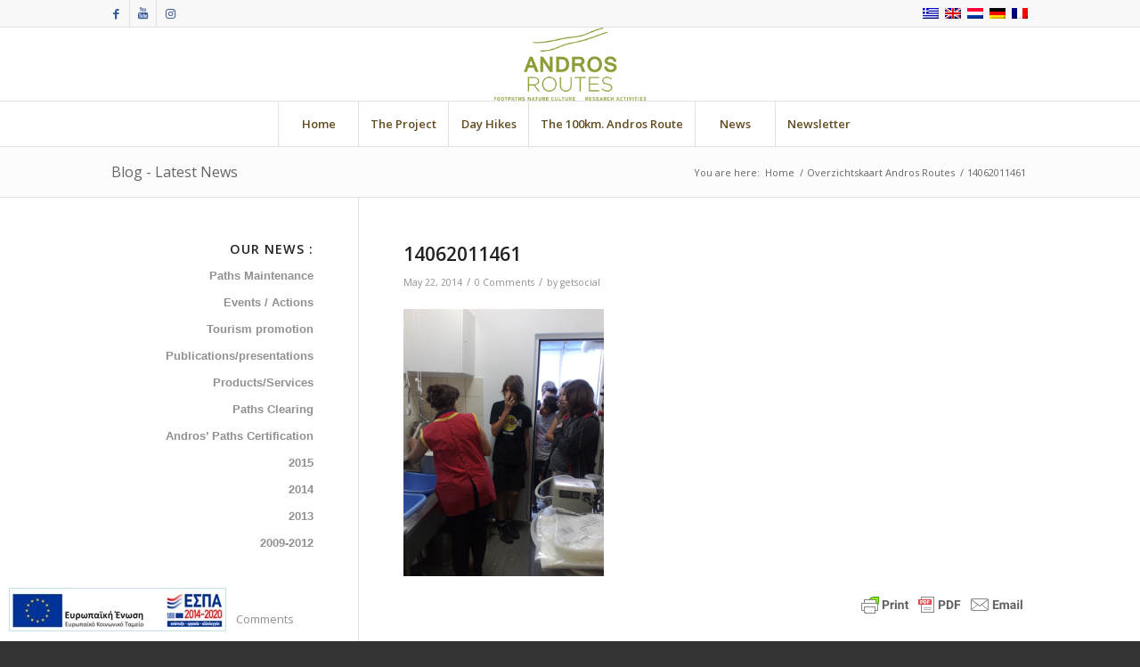

--- FILE ---
content_type: text/html; charset=UTF-8
request_url: https://www.androsroutes.gr/14062011461/
body_size: 23878
content:
<!DOCTYPE html>
<html lang="en-US" class="html_stretched responsive av-preloader-disabled av-default-lightbox  html_header_top html_logo_center html_bottom_nav_header html_menu_right html_custom html_header_sticky html_header_shrinking html_header_topbar_active html_mobile_menu_phone html_header_searchicon_disabled html_content_align_center html_header_unstick_top_disabled html_header_stretch_disabled html_av-submenu-hidden html_av-submenu-display-click html_av-overlay-side html_av-overlay-side-classic html_av-submenu-noclone html_entry_id_14112 av-cookies-no-cookie-consent av-no-preview html_text_menu_active ">
<head>
<meta charset="UTF-8" />


<!-- mobile setting -->
<meta name="viewport" content="width=device-width, initial-scale=1">

<!-- Scripts/CSS and wp_head hook -->
<script> var ajaxurl = 'https://www.androsroutes.gr/wp/wp-admin/admin-ajax.php'; </script><meta name='robots' content='index, follow, max-image-preview:large, max-snippet:-1, max-video-preview:-1' />
<script id="cookieyes" type="text/javascript" src="https://cdn-cookieyes.com/client_data/34070a90874caf26a392141b/script.js"></script><link rel="alternate" hreflang="el" href="https://www.androsroutes.gr/el/form-2-2/attachment/14062011461/" />
<link rel="alternate" hreflang="en" href="https://www.androsroutes.gr/14062011461/" />
<link rel="alternate" hreflang="nl" href="https://www.androsroutes.gr/nl/a13481/attachment/14062011461/" />
<link rel="alternate" hreflang="de" href="https://www.androsroutes.gr/de/portfolio-item/touristiki-provoli-3/14062011461-2/" />
<link rel="alternate" hreflang="fr" href="https://www.androsroutes.gr/fr/14062011461-2/" />
<link rel="alternate" hreflang="x-default" href="https://www.androsroutes.gr/14062011461/" />

<!-- Google Tag Manager for WordPress by gtm4wp.com -->
<script data-cfasync="false" data-pagespeed-no-defer>
	var gtm4wp_datalayer_name = "dataLayer";
	var dataLayer = dataLayer || [];
</script>
<!-- End Google Tag Manager for WordPress by gtm4wp.com --><style type="text/css">@font-face { font-family: 'star'; src: url('https://www.androsroutes.gr/wp-content/plugins/woocommerce/assets/fonts/star.eot'); src: url('https://www.androsroutes.gr/wp-content/plugins/woocommerce/assets/fonts/star.eot?#iefix') format('embedded-opentype'), 	  url('https://www.androsroutes.gr/wp-content/plugins/woocommerce/assets/fonts/star.woff') format('woff'), 	  url('https://www.androsroutes.gr/wp-content/plugins/woocommerce/assets/fonts/star.ttf') format('truetype'), 	  url('https://www.androsroutes.gr/wp-content/plugins/woocommerce/assets/fonts/star.svg#star') format('svg'); font-weight: normal; font-style: normal;  } @font-face { font-family: 'WooCommerce'; src: url('https://www.androsroutes.gr/wp-content/plugins/woocommerce/assets/fonts/WooCommerce.eot'); src: url('https://www.androsroutes.gr/wp-content/plugins/woocommerce/assets/fonts/WooCommerce.eot?#iefix') format('embedded-opentype'), 	  url('https://www.androsroutes.gr/wp-content/plugins/woocommerce/assets/fonts/WooCommerce.woff') format('woff'), 	  url('https://www.androsroutes.gr/wp-content/plugins/woocommerce/assets/fonts/WooCommerce.ttf') format('truetype'), 	  url('https://www.androsroutes.gr/wp-content/plugins/woocommerce/assets/fonts/WooCommerce.svg#WooCommerce') format('svg'); font-weight: normal; font-style: normal;  } </style>
	<!-- This site is optimized with the Yoast SEO plugin v26.6 - https://yoast.com/wordpress/plugins/seo/ -->
	<title>14062011461 - Andros Routes</title>
	<meta property="og:locale" content="en_US" />
	<meta property="og:type" content="article" />
	<meta property="og:title" content="14062011461 - Andros Routes" />
	<meta property="og:url" content="https://www.androsroutes.gr/14062011461/" />
	<meta property="og:site_name" content="Andros Routes" />
	<meta property="article:modified_time" content="2022-10-31T06:52:19+00:00" />
	<meta property="og:image" content="https://www.androsroutes.gr/14062011461" />
	<meta property="og:image:width" content="600" />
	<meta property="og:image:height" content="800" />
	<meta property="og:image:type" content="image/jpeg" />
	<script type="application/ld+json" class="yoast-schema-graph">{"@context":"https://schema.org","@graph":[{"@type":"WebPage","@id":"https://www.androsroutes.gr/14062011461/","url":"https://www.androsroutes.gr/14062011461/","name":"14062011461 - Andros Routes","isPartOf":{"@id":"https://www.androsroutes.gr/#website"},"primaryImageOfPage":{"@id":"https://www.androsroutes.gr/14062011461/#primaryimage"},"image":{"@id":"https://www.androsroutes.gr/14062011461/#primaryimage"},"thumbnailUrl":"https://www.androsroutes.gr/wp-content/uploads/2014/05/14062011461.jpg","datePublished":"2014-05-22T11:33:57+00:00","dateModified":"2022-10-31T06:52:19+00:00","breadcrumb":{"@id":"https://www.androsroutes.gr/14062011461/#breadcrumb"},"inLanguage":"en-US","potentialAction":[{"@type":"ReadAction","target":["https://www.androsroutes.gr/14062011461/"]}]},{"@type":"ImageObject","inLanguage":"en-US","@id":"https://www.androsroutes.gr/14062011461/#primaryimage","url":"https://www.androsroutes.gr/wp-content/uploads/2014/05/14062011461.jpg","contentUrl":"https://www.androsroutes.gr/wp-content/uploads/2014/05/14062011461.jpg","width":600,"height":800},{"@type":"BreadcrumbList","@id":"https://www.androsroutes.gr/14062011461/#breadcrumb","itemListElement":[{"@type":"ListItem","position":1,"name":"Home","item":"https://www.androsroutes.gr/home2017/"},{"@type":"ListItem","position":2,"name":"14062011461"}]},{"@type":"WebSite","@id":"https://www.androsroutes.gr/#website","url":"https://www.androsroutes.gr/","name":"Andros Routes","description":"Άνδρου Διαδρομές","potentialAction":[{"@type":"SearchAction","target":{"@type":"EntryPoint","urlTemplate":"https://www.androsroutes.gr/?s={search_term_string}"},"query-input":{"@type":"PropertyValueSpecification","valueRequired":true,"valueName":"search_term_string"}}],"inLanguage":"en-US"}]}</script>
	<!-- / Yoast SEO plugin. -->


<link rel='dns-prefetch' href='//www.googletagmanager.com' />
<link rel="alternate" type="application/rss+xml" title="Andros Routes &raquo; Feed" href="https://www.androsroutes.gr/feed/" />
<link rel="alternate" type="application/rss+xml" title="Andros Routes &raquo; Comments Feed" href="https://www.androsroutes.gr/comments/feed/" />
<link rel="alternate" type="application/rss+xml" title="Andros Routes &raquo; 14062011461 Comments Feed" href="https://www.androsroutes.gr/feed/?attachment_id=14112" />
<link rel="alternate" title="oEmbed (JSON)" type="application/json+oembed" href="https://www.androsroutes.gr/wp-json/oembed/1.0/embed?url=https%3A%2F%2Fwww.androsroutes.gr%2F14062011461%2F" />
<link rel="alternate" title="oEmbed (XML)" type="text/xml+oembed" href="https://www.androsroutes.gr/wp-json/oembed/1.0/embed?url=https%3A%2F%2Fwww.androsroutes.gr%2F14062011461%2F&#038;format=xml" />

<!-- google webfont font replacement -->

			<script type='text/javascript'>

				(function() {
					
					/*	check if webfonts are disabled by user setting via cookie - or user must opt in.	*/
					var html = document.getElementsByTagName('html')[0];
					var cookie_check = html.className.indexOf('av-cookies-needs-opt-in') >= 0 || html.className.indexOf('av-cookies-can-opt-out') >= 0;
					var allow_continue = true;
					var silent_accept_cookie = html.className.indexOf('av-cookies-user-silent-accept') >= 0;

					if( cookie_check && ! silent_accept_cookie )
					{
						if( ! document.cookie.match(/aviaCookieConsent/) || html.className.indexOf('av-cookies-session-refused') >= 0 )
						{
							allow_continue = false;
						}
						else
						{
							if( ! document.cookie.match(/aviaPrivacyRefuseCookiesHideBar/) )
							{
								allow_continue = false;
							}
							else if( ! document.cookie.match(/aviaPrivacyEssentialCookiesEnabled/) )
							{
								allow_continue = false;
							}
							else if( document.cookie.match(/aviaPrivacyGoogleWebfontsDisabled/) )
							{
								allow_continue = false;
							}
						}
					}
					
					if( allow_continue )
					{
						var f = document.createElement('link');
					
						f.type 	= 'text/css';
						f.rel 	= 'stylesheet';
						f.href 	= '//fonts.googleapis.com/css?family=Open+Sans:400,600';
						f.id 	= 'avia-google-webfont';

						document.getElementsByTagName('head')[0].appendChild(f);
					}
				})();
			
			</script>
			<style id='wp-img-auto-sizes-contain-inline-css' type='text/css'>
img:is([sizes=auto i],[sizes^="auto," i]){contain-intrinsic-size:3000px 1500px}
/*# sourceURL=wp-img-auto-sizes-contain-inline-css */
</style>
<link rel='stylesheet' id='avia-woocommerce-css-css' href='https://www.androsroutes.gr/wp-content/themes/enfold/config-woocommerce/woocommerce-mod.css?ver=9c15d9877f017aa23e31857668499a3f' type='text/css' media='all' />
<link rel='stylesheet' id='avia-grid-css' href='https://www.androsroutes.gr/wp-content/themes/enfold/css/grid.css?ver=4.7.6.3' type='text/css' media='all' />
<link rel='stylesheet' id='avia-base-css' href='https://www.androsroutes.gr/wp-content/themes/enfold/css/base.css?ver=4.7.6.3' type='text/css' media='all' />
<link rel='stylesheet' id='avia-layout-css' href='https://www.androsroutes.gr/wp-content/themes/enfold/css/layout.css?ver=4.7.6.3' type='text/css' media='all' />
<link rel='stylesheet' id='avia-module-audioplayer-css' href='https://www.androsroutes.gr/wp-content/themes/enfold/config-templatebuilder/avia-shortcodes/audio-player/audio-player.css?ver=9c15d9877f017aa23e31857668499a3f' type='text/css' media='all' />
<link rel='stylesheet' id='avia-module-blog-css' href='https://www.androsroutes.gr/wp-content/themes/enfold/config-templatebuilder/avia-shortcodes/blog/blog.css?ver=9c15d9877f017aa23e31857668499a3f' type='text/css' media='all' />
<link rel='stylesheet' id='avia-module-postslider-css' href='https://www.androsroutes.gr/wp-content/themes/enfold/config-templatebuilder/avia-shortcodes/postslider/postslider.css?ver=9c15d9877f017aa23e31857668499a3f' type='text/css' media='all' />
<link rel='stylesheet' id='avia-module-button-css' href='https://www.androsroutes.gr/wp-content/themes/enfold/config-templatebuilder/avia-shortcodes/buttons/buttons.css?ver=9c15d9877f017aa23e31857668499a3f' type='text/css' media='all' />
<link rel='stylesheet' id='avia-module-buttonrow-css' href='https://www.androsroutes.gr/wp-content/themes/enfold/config-templatebuilder/avia-shortcodes/buttonrow/buttonrow.css?ver=9c15d9877f017aa23e31857668499a3f' type='text/css' media='all' />
<link rel='stylesheet' id='avia-module-button-fullwidth-css' href='https://www.androsroutes.gr/wp-content/themes/enfold/config-templatebuilder/avia-shortcodes/buttons_fullwidth/buttons_fullwidth.css?ver=9c15d9877f017aa23e31857668499a3f' type='text/css' media='all' />
<link rel='stylesheet' id='avia-module-catalogue-css' href='https://www.androsroutes.gr/wp-content/themes/enfold/config-templatebuilder/avia-shortcodes/catalogue/catalogue.css?ver=9c15d9877f017aa23e31857668499a3f' type='text/css' media='all' />
<link rel='stylesheet' id='avia-module-comments-css' href='https://www.androsroutes.gr/wp-content/themes/enfold/config-templatebuilder/avia-shortcodes/comments/comments.css?ver=9c15d9877f017aa23e31857668499a3f' type='text/css' media='all' />
<link rel='stylesheet' id='avia-module-contact-css' href='https://www.androsroutes.gr/wp-content/themes/enfold/config-templatebuilder/avia-shortcodes/contact/contact.css?ver=9c15d9877f017aa23e31857668499a3f' type='text/css' media='all' />
<link rel='stylesheet' id='avia-module-slideshow-css' href='https://www.androsroutes.gr/wp-content/themes/enfold/config-templatebuilder/avia-shortcodes/slideshow/slideshow.css?ver=9c15d9877f017aa23e31857668499a3f' type='text/css' media='all' />
<link rel='stylesheet' id='avia-module-slideshow-contentpartner-css' href='https://www.androsroutes.gr/wp-content/themes/enfold/config-templatebuilder/avia-shortcodes/contentslider/contentslider.css?ver=9c15d9877f017aa23e31857668499a3f' type='text/css' media='all' />
<link rel='stylesheet' id='avia-module-countdown-css' href='https://www.androsroutes.gr/wp-content/themes/enfold/config-templatebuilder/avia-shortcodes/countdown/countdown.css?ver=9c15d9877f017aa23e31857668499a3f' type='text/css' media='all' />
<link rel='stylesheet' id='avia-module-gallery-css' href='https://www.androsroutes.gr/wp-content/themes/enfold/config-templatebuilder/avia-shortcodes/gallery/gallery.css?ver=9c15d9877f017aa23e31857668499a3f' type='text/css' media='all' />
<link rel='stylesheet' id='avia-module-gallery-hor-css' href='https://www.androsroutes.gr/wp-content/themes/enfold/config-templatebuilder/avia-shortcodes/gallery_horizontal/gallery_horizontal.css?ver=9c15d9877f017aa23e31857668499a3f' type='text/css' media='all' />
<link rel='stylesheet' id='avia-module-maps-css' href='https://www.androsroutes.gr/wp-content/themes/enfold/config-templatebuilder/avia-shortcodes/google_maps/google_maps.css?ver=9c15d9877f017aa23e31857668499a3f' type='text/css' media='all' />
<link rel='stylesheet' id='avia-module-gridrow-css' href='https://www.androsroutes.gr/wp-content/themes/enfold/config-templatebuilder/avia-shortcodes/grid_row/grid_row.css?ver=9c15d9877f017aa23e31857668499a3f' type='text/css' media='all' />
<link rel='stylesheet' id='avia-module-heading-css' href='https://www.androsroutes.gr/wp-content/themes/enfold/config-templatebuilder/avia-shortcodes/heading/heading.css?ver=9c15d9877f017aa23e31857668499a3f' type='text/css' media='all' />
<link rel='stylesheet' id='avia-module-rotator-css' href='https://www.androsroutes.gr/wp-content/themes/enfold/config-templatebuilder/avia-shortcodes/headline_rotator/headline_rotator.css?ver=9c15d9877f017aa23e31857668499a3f' type='text/css' media='all' />
<link rel='stylesheet' id='avia-module-hr-css' href='https://www.androsroutes.gr/wp-content/themes/enfold/config-templatebuilder/avia-shortcodes/hr/hr.css?ver=9c15d9877f017aa23e31857668499a3f' type='text/css' media='all' />
<link rel='stylesheet' id='avia-module-icon-css' href='https://www.androsroutes.gr/wp-content/themes/enfold/config-templatebuilder/avia-shortcodes/icon/icon.css?ver=9c15d9877f017aa23e31857668499a3f' type='text/css' media='all' />
<link rel='stylesheet' id='avia-module-iconbox-css' href='https://www.androsroutes.gr/wp-content/themes/enfold/config-templatebuilder/avia-shortcodes/iconbox/iconbox.css?ver=9c15d9877f017aa23e31857668499a3f' type='text/css' media='all' />
<link rel='stylesheet' id='avia-module-icongrid-css' href='https://www.androsroutes.gr/wp-content/themes/enfold/config-templatebuilder/avia-shortcodes/icongrid/icongrid.css?ver=9c15d9877f017aa23e31857668499a3f' type='text/css' media='all' />
<link rel='stylesheet' id='avia-module-iconlist-css' href='https://www.androsroutes.gr/wp-content/themes/enfold/config-templatebuilder/avia-shortcodes/iconlist/iconlist.css?ver=9c15d9877f017aa23e31857668499a3f' type='text/css' media='all' />
<link rel='stylesheet' id='avia-module-image-css' href='https://www.androsroutes.gr/wp-content/themes/enfold/config-templatebuilder/avia-shortcodes/image/image.css?ver=9c15d9877f017aa23e31857668499a3f' type='text/css' media='all' />
<link rel='stylesheet' id='avia-module-hotspot-css' href='https://www.androsroutes.gr/wp-content/themes/enfold/config-templatebuilder/avia-shortcodes/image_hotspots/image_hotspots.css?ver=9c15d9877f017aa23e31857668499a3f' type='text/css' media='all' />
<link rel='stylesheet' id='avia-module-magazine-css' href='https://www.androsroutes.gr/wp-content/themes/enfold/config-templatebuilder/avia-shortcodes/magazine/magazine.css?ver=9c15d9877f017aa23e31857668499a3f' type='text/css' media='all' />
<link rel='stylesheet' id='avia-module-masonry-css' href='https://www.androsroutes.gr/wp-content/themes/enfold/config-templatebuilder/avia-shortcodes/masonry_entries/masonry_entries.css?ver=9c15d9877f017aa23e31857668499a3f' type='text/css' media='all' />
<link rel='stylesheet' id='avia-siteloader-css' href='https://www.androsroutes.gr/wp-content/themes/enfold/css/avia-snippet-site-preloader.css?ver=9c15d9877f017aa23e31857668499a3f' type='text/css' media='all' />
<link rel='stylesheet' id='avia-module-menu-css' href='https://www.androsroutes.gr/wp-content/themes/enfold/config-templatebuilder/avia-shortcodes/menu/menu.css?ver=9c15d9877f017aa23e31857668499a3f' type='text/css' media='all' />
<link rel='stylesheet' id='avia-modfule-notification-css' href='https://www.androsroutes.gr/wp-content/themes/enfold/config-templatebuilder/avia-shortcodes/notification/notification.css?ver=9c15d9877f017aa23e31857668499a3f' type='text/css' media='all' />
<link rel='stylesheet' id='avia-module-numbers-css' href='https://www.androsroutes.gr/wp-content/themes/enfold/config-templatebuilder/avia-shortcodes/numbers/numbers.css?ver=9c15d9877f017aa23e31857668499a3f' type='text/css' media='all' />
<link rel='stylesheet' id='avia-module-portfolio-css' href='https://www.androsroutes.gr/wp-content/themes/enfold/config-templatebuilder/avia-shortcodes/portfolio/portfolio.css?ver=9c15d9877f017aa23e31857668499a3f' type='text/css' media='all' />
<link rel='stylesheet' id='avia-module-post-metadata-css' href='https://www.androsroutes.gr/wp-content/themes/enfold/config-templatebuilder/avia-shortcodes/post_metadata/post_metadata.css?ver=9c15d9877f017aa23e31857668499a3f' type='text/css' media='all' />
<link rel='stylesheet' id='avia-module-progress-bar-css' href='https://www.androsroutes.gr/wp-content/themes/enfold/config-templatebuilder/avia-shortcodes/progressbar/progressbar.css?ver=9c15d9877f017aa23e31857668499a3f' type='text/css' media='all' />
<link rel='stylesheet' id='avia-module-promobox-css' href='https://www.androsroutes.gr/wp-content/themes/enfold/config-templatebuilder/avia-shortcodes/promobox/promobox.css?ver=9c15d9877f017aa23e31857668499a3f' type='text/css' media='all' />
<link rel='stylesheet' id='avia-sc-search-css' href='https://www.androsroutes.gr/wp-content/themes/enfold/config-templatebuilder/avia-shortcodes/search/search.css?ver=9c15d9877f017aa23e31857668499a3f' type='text/css' media='all' />
<link rel='stylesheet' id='avia-module-slideshow-accordion-css' href='https://www.androsroutes.gr/wp-content/themes/enfold/config-templatebuilder/avia-shortcodes/slideshow_accordion/slideshow_accordion.css?ver=9c15d9877f017aa23e31857668499a3f' type='text/css' media='all' />
<link rel='stylesheet' id='avia-module-slideshow-feature-image-css' href='https://www.androsroutes.gr/wp-content/themes/enfold/config-templatebuilder/avia-shortcodes/slideshow_feature_image/slideshow_feature_image.css?ver=9c15d9877f017aa23e31857668499a3f' type='text/css' media='all' />
<link rel='stylesheet' id='avia-module-slideshow-fullsize-css' href='https://www.androsroutes.gr/wp-content/themes/enfold/config-templatebuilder/avia-shortcodes/slideshow_fullsize/slideshow_fullsize.css?ver=9c15d9877f017aa23e31857668499a3f' type='text/css' media='all' />
<link rel='stylesheet' id='avia-module-slideshow-fullscreen-css' href='https://www.androsroutes.gr/wp-content/themes/enfold/config-templatebuilder/avia-shortcodes/slideshow_fullscreen/slideshow_fullscreen.css?ver=9c15d9877f017aa23e31857668499a3f' type='text/css' media='all' />
<link rel='stylesheet' id='avia-module-slideshow-ls-css' href='https://www.androsroutes.gr/wp-content/themes/enfold/config-templatebuilder/avia-shortcodes/slideshow_layerslider/slideshow_layerslider.css?ver=9c15d9877f017aa23e31857668499a3f' type='text/css' media='all' />
<link rel='stylesheet' id='avia-module-social-css' href='https://www.androsroutes.gr/wp-content/themes/enfold/config-templatebuilder/avia-shortcodes/social_share/social_share.css?ver=9c15d9877f017aa23e31857668499a3f' type='text/css' media='all' />
<link rel='stylesheet' id='avia-module-tabsection-css' href='https://www.androsroutes.gr/wp-content/themes/enfold/config-templatebuilder/avia-shortcodes/tab_section/tab_section.css?ver=9c15d9877f017aa23e31857668499a3f' type='text/css' media='all' />
<link rel='stylesheet' id='avia-module-table-css' href='https://www.androsroutes.gr/wp-content/themes/enfold/config-templatebuilder/avia-shortcodes/table/table.css?ver=9c15d9877f017aa23e31857668499a3f' type='text/css' media='all' />
<link rel='stylesheet' id='avia-module-tabs-css' href='https://www.androsroutes.gr/wp-content/themes/enfold/config-templatebuilder/avia-shortcodes/tabs/tabs.css?ver=9c15d9877f017aa23e31857668499a3f' type='text/css' media='all' />
<link rel='stylesheet' id='avia-module-team-css' href='https://www.androsroutes.gr/wp-content/themes/enfold/config-templatebuilder/avia-shortcodes/team/team.css?ver=9c15d9877f017aa23e31857668499a3f' type='text/css' media='all' />
<link rel='stylesheet' id='avia-module-testimonials-css' href='https://www.androsroutes.gr/wp-content/themes/enfold/config-templatebuilder/avia-shortcodes/testimonials/testimonials.css?ver=9c15d9877f017aa23e31857668499a3f' type='text/css' media='all' />
<link rel='stylesheet' id='avia-module-timeline-css' href='https://www.androsroutes.gr/wp-content/themes/enfold/config-templatebuilder/avia-shortcodes/timeline/timeline.css?ver=9c15d9877f017aa23e31857668499a3f' type='text/css' media='all' />
<link rel='stylesheet' id='avia-module-toggles-css' href='https://www.androsroutes.gr/wp-content/themes/enfold/config-templatebuilder/avia-shortcodes/toggles/toggles.css?ver=9c15d9877f017aa23e31857668499a3f' type='text/css' media='all' />
<link rel='stylesheet' id='avia-module-video-css' href='https://www.androsroutes.gr/wp-content/themes/enfold/config-templatebuilder/avia-shortcodes/video/video.css?ver=9c15d9877f017aa23e31857668499a3f' type='text/css' media='all' />
<link rel='stylesheet' id='dce-dynamic-visibility-style-css' href='https://www.androsroutes.gr/wp-content/plugins/dynamic-visibility-for-elementor/assets/css/dynamic-visibility.css?ver=6.0.1' type='text/css' media='all' />
<style id='wp-emoji-styles-inline-css' type='text/css'>

	img.wp-smiley, img.emoji {
		display: inline !important;
		border: none !important;
		box-shadow: none !important;
		height: 1em !important;
		width: 1em !important;
		margin: 0 0.07em !important;
		vertical-align: -0.1em !important;
		background: none !important;
		padding: 0 !important;
	}
/*# sourceURL=wp-emoji-styles-inline-css */
</style>
<link rel='stylesheet' id='wp-block-library-css' href='https://www.androsroutes.gr/wp/wp-includes/css/dist/block-library/style.min.css?ver=9c15d9877f017aa23e31857668499a3f' type='text/css' media='all' />
<style id='classic-theme-styles-inline-css' type='text/css'>
/*! This file is auto-generated */
.wp-block-button__link{color:#fff;background-color:#32373c;border-radius:9999px;box-shadow:none;text-decoration:none;padding:calc(.667em + 2px) calc(1.333em + 2px);font-size:1.125em}.wp-block-file__button{background:#32373c;color:#fff;text-decoration:none}
/*# sourceURL=/wp-includes/css/classic-themes.min.css */
</style>
<link rel='stylesheet' id='jet-engine-frontend-css' href='https://www.androsroutes.gr/wp-content/plugins/jet-engine/assets/css/frontend.css?ver=3.6.2' type='text/css' media='all' />
<style id='global-styles-inline-css' type='text/css'>
:root{--wp--preset--aspect-ratio--square: 1;--wp--preset--aspect-ratio--4-3: 4/3;--wp--preset--aspect-ratio--3-4: 3/4;--wp--preset--aspect-ratio--3-2: 3/2;--wp--preset--aspect-ratio--2-3: 2/3;--wp--preset--aspect-ratio--16-9: 16/9;--wp--preset--aspect-ratio--9-16: 9/16;--wp--preset--color--black: #000000;--wp--preset--color--cyan-bluish-gray: #abb8c3;--wp--preset--color--white: #ffffff;--wp--preset--color--pale-pink: #f78da7;--wp--preset--color--vivid-red: #cf2e2e;--wp--preset--color--luminous-vivid-orange: #ff6900;--wp--preset--color--luminous-vivid-amber: #fcb900;--wp--preset--color--light-green-cyan: #7bdcb5;--wp--preset--color--vivid-green-cyan: #00d084;--wp--preset--color--pale-cyan-blue: #8ed1fc;--wp--preset--color--vivid-cyan-blue: #0693e3;--wp--preset--color--vivid-purple: #9b51e0;--wp--preset--gradient--vivid-cyan-blue-to-vivid-purple: linear-gradient(135deg,rgb(6,147,227) 0%,rgb(155,81,224) 100%);--wp--preset--gradient--light-green-cyan-to-vivid-green-cyan: linear-gradient(135deg,rgb(122,220,180) 0%,rgb(0,208,130) 100%);--wp--preset--gradient--luminous-vivid-amber-to-luminous-vivid-orange: linear-gradient(135deg,rgb(252,185,0) 0%,rgb(255,105,0) 100%);--wp--preset--gradient--luminous-vivid-orange-to-vivid-red: linear-gradient(135deg,rgb(255,105,0) 0%,rgb(207,46,46) 100%);--wp--preset--gradient--very-light-gray-to-cyan-bluish-gray: linear-gradient(135deg,rgb(238,238,238) 0%,rgb(169,184,195) 100%);--wp--preset--gradient--cool-to-warm-spectrum: linear-gradient(135deg,rgb(74,234,220) 0%,rgb(151,120,209) 20%,rgb(207,42,186) 40%,rgb(238,44,130) 60%,rgb(251,105,98) 80%,rgb(254,248,76) 100%);--wp--preset--gradient--blush-light-purple: linear-gradient(135deg,rgb(255,206,236) 0%,rgb(152,150,240) 100%);--wp--preset--gradient--blush-bordeaux: linear-gradient(135deg,rgb(254,205,165) 0%,rgb(254,45,45) 50%,rgb(107,0,62) 100%);--wp--preset--gradient--luminous-dusk: linear-gradient(135deg,rgb(255,203,112) 0%,rgb(199,81,192) 50%,rgb(65,88,208) 100%);--wp--preset--gradient--pale-ocean: linear-gradient(135deg,rgb(255,245,203) 0%,rgb(182,227,212) 50%,rgb(51,167,181) 100%);--wp--preset--gradient--electric-grass: linear-gradient(135deg,rgb(202,248,128) 0%,rgb(113,206,126) 100%);--wp--preset--gradient--midnight: linear-gradient(135deg,rgb(2,3,129) 0%,rgb(40,116,252) 100%);--wp--preset--font-size--small: 13px;--wp--preset--font-size--medium: 20px;--wp--preset--font-size--large: 36px;--wp--preset--font-size--x-large: 42px;--wp--preset--spacing--20: 0.44rem;--wp--preset--spacing--30: 0.67rem;--wp--preset--spacing--40: 1rem;--wp--preset--spacing--50: 1.5rem;--wp--preset--spacing--60: 2.25rem;--wp--preset--spacing--70: 3.38rem;--wp--preset--spacing--80: 5.06rem;--wp--preset--shadow--natural: 6px 6px 9px rgba(0, 0, 0, 0.2);--wp--preset--shadow--deep: 12px 12px 50px rgba(0, 0, 0, 0.4);--wp--preset--shadow--sharp: 6px 6px 0px rgba(0, 0, 0, 0.2);--wp--preset--shadow--outlined: 6px 6px 0px -3px rgb(255, 255, 255), 6px 6px rgb(0, 0, 0);--wp--preset--shadow--crisp: 6px 6px 0px rgb(0, 0, 0);}:where(.is-layout-flex){gap: 0.5em;}:where(.is-layout-grid){gap: 0.5em;}body .is-layout-flex{display: flex;}.is-layout-flex{flex-wrap: wrap;align-items: center;}.is-layout-flex > :is(*, div){margin: 0;}body .is-layout-grid{display: grid;}.is-layout-grid > :is(*, div){margin: 0;}:where(.wp-block-columns.is-layout-flex){gap: 2em;}:where(.wp-block-columns.is-layout-grid){gap: 2em;}:where(.wp-block-post-template.is-layout-flex){gap: 1.25em;}:where(.wp-block-post-template.is-layout-grid){gap: 1.25em;}.has-black-color{color: var(--wp--preset--color--black) !important;}.has-cyan-bluish-gray-color{color: var(--wp--preset--color--cyan-bluish-gray) !important;}.has-white-color{color: var(--wp--preset--color--white) !important;}.has-pale-pink-color{color: var(--wp--preset--color--pale-pink) !important;}.has-vivid-red-color{color: var(--wp--preset--color--vivid-red) !important;}.has-luminous-vivid-orange-color{color: var(--wp--preset--color--luminous-vivid-orange) !important;}.has-luminous-vivid-amber-color{color: var(--wp--preset--color--luminous-vivid-amber) !important;}.has-light-green-cyan-color{color: var(--wp--preset--color--light-green-cyan) !important;}.has-vivid-green-cyan-color{color: var(--wp--preset--color--vivid-green-cyan) !important;}.has-pale-cyan-blue-color{color: var(--wp--preset--color--pale-cyan-blue) !important;}.has-vivid-cyan-blue-color{color: var(--wp--preset--color--vivid-cyan-blue) !important;}.has-vivid-purple-color{color: var(--wp--preset--color--vivid-purple) !important;}.has-black-background-color{background-color: var(--wp--preset--color--black) !important;}.has-cyan-bluish-gray-background-color{background-color: var(--wp--preset--color--cyan-bluish-gray) !important;}.has-white-background-color{background-color: var(--wp--preset--color--white) !important;}.has-pale-pink-background-color{background-color: var(--wp--preset--color--pale-pink) !important;}.has-vivid-red-background-color{background-color: var(--wp--preset--color--vivid-red) !important;}.has-luminous-vivid-orange-background-color{background-color: var(--wp--preset--color--luminous-vivid-orange) !important;}.has-luminous-vivid-amber-background-color{background-color: var(--wp--preset--color--luminous-vivid-amber) !important;}.has-light-green-cyan-background-color{background-color: var(--wp--preset--color--light-green-cyan) !important;}.has-vivid-green-cyan-background-color{background-color: var(--wp--preset--color--vivid-green-cyan) !important;}.has-pale-cyan-blue-background-color{background-color: var(--wp--preset--color--pale-cyan-blue) !important;}.has-vivid-cyan-blue-background-color{background-color: var(--wp--preset--color--vivid-cyan-blue) !important;}.has-vivid-purple-background-color{background-color: var(--wp--preset--color--vivid-purple) !important;}.has-black-border-color{border-color: var(--wp--preset--color--black) !important;}.has-cyan-bluish-gray-border-color{border-color: var(--wp--preset--color--cyan-bluish-gray) !important;}.has-white-border-color{border-color: var(--wp--preset--color--white) !important;}.has-pale-pink-border-color{border-color: var(--wp--preset--color--pale-pink) !important;}.has-vivid-red-border-color{border-color: var(--wp--preset--color--vivid-red) !important;}.has-luminous-vivid-orange-border-color{border-color: var(--wp--preset--color--luminous-vivid-orange) !important;}.has-luminous-vivid-amber-border-color{border-color: var(--wp--preset--color--luminous-vivid-amber) !important;}.has-light-green-cyan-border-color{border-color: var(--wp--preset--color--light-green-cyan) !important;}.has-vivid-green-cyan-border-color{border-color: var(--wp--preset--color--vivid-green-cyan) !important;}.has-pale-cyan-blue-border-color{border-color: var(--wp--preset--color--pale-cyan-blue) !important;}.has-vivid-cyan-blue-border-color{border-color: var(--wp--preset--color--vivid-cyan-blue) !important;}.has-vivid-purple-border-color{border-color: var(--wp--preset--color--vivid-purple) !important;}.has-vivid-cyan-blue-to-vivid-purple-gradient-background{background: var(--wp--preset--gradient--vivid-cyan-blue-to-vivid-purple) !important;}.has-light-green-cyan-to-vivid-green-cyan-gradient-background{background: var(--wp--preset--gradient--light-green-cyan-to-vivid-green-cyan) !important;}.has-luminous-vivid-amber-to-luminous-vivid-orange-gradient-background{background: var(--wp--preset--gradient--luminous-vivid-amber-to-luminous-vivid-orange) !important;}.has-luminous-vivid-orange-to-vivid-red-gradient-background{background: var(--wp--preset--gradient--luminous-vivid-orange-to-vivid-red) !important;}.has-very-light-gray-to-cyan-bluish-gray-gradient-background{background: var(--wp--preset--gradient--very-light-gray-to-cyan-bluish-gray) !important;}.has-cool-to-warm-spectrum-gradient-background{background: var(--wp--preset--gradient--cool-to-warm-spectrum) !important;}.has-blush-light-purple-gradient-background{background: var(--wp--preset--gradient--blush-light-purple) !important;}.has-blush-bordeaux-gradient-background{background: var(--wp--preset--gradient--blush-bordeaux) !important;}.has-luminous-dusk-gradient-background{background: var(--wp--preset--gradient--luminous-dusk) !important;}.has-pale-ocean-gradient-background{background: var(--wp--preset--gradient--pale-ocean) !important;}.has-electric-grass-gradient-background{background: var(--wp--preset--gradient--electric-grass) !important;}.has-midnight-gradient-background{background: var(--wp--preset--gradient--midnight) !important;}.has-small-font-size{font-size: var(--wp--preset--font-size--small) !important;}.has-medium-font-size{font-size: var(--wp--preset--font-size--medium) !important;}.has-large-font-size{font-size: var(--wp--preset--font-size--large) !important;}.has-x-large-font-size{font-size: var(--wp--preset--font-size--x-large) !important;}
:where(.wp-block-post-template.is-layout-flex){gap: 1.25em;}:where(.wp-block-post-template.is-layout-grid){gap: 1.25em;}
:where(.wp-block-term-template.is-layout-flex){gap: 1.25em;}:where(.wp-block-term-template.is-layout-grid){gap: 1.25em;}
:where(.wp-block-columns.is-layout-flex){gap: 2em;}:where(.wp-block-columns.is-layout-grid){gap: 2em;}
:root :where(.wp-block-pullquote){font-size: 1.5em;line-height: 1.6;}
/*# sourceURL=global-styles-inline-css */
</style>
<link rel='stylesheet' id='avia-bbpress-css' href='https://www.androsroutes.gr/wp-content/themes/enfold/config-bbpress/bbpress-mod.css?ver=9c15d9877f017aa23e31857668499a3f' type='text/css' media='all' />
<link rel='stylesheet' id='contact-form-7-css' href='https://www.androsroutes.gr/wp-content/plugins/contact-form-7/includes/css/styles.css?ver=6.1.4' type='text/css' media='all' />
<link rel='stylesheet' id='ditty-news-ticker-font-css' href='https://www.androsroutes.gr/wp-content/plugins/ditty-news-ticker/legacy/inc/static/libs/fontastic/styles.css?ver=1767631485' type='text/css' media='all' />
<link rel='stylesheet' id='ditty-news-ticker-css' href='https://www.androsroutes.gr/wp-content/plugins/ditty-news-ticker/legacy/inc/static/css/style.css?ver=1767631485' type='text/css' media='all' />
<link rel='stylesheet' id='ditty-displays-css' href='https://www.androsroutes.gr/wp-content/plugins/ditty-news-ticker/assets/build/dittyDisplays.css?ver=3.1.61' type='text/css' media='all' />
<link rel='stylesheet' id='ditty-fontawesome-css' href='https://www.androsroutes.gr/wp-content/plugins/ditty-news-ticker/includes/libs/fontawesome-6.4.0/css/all.css?ver=6.4.0' type='text/css' media='' />
<link rel='stylesheet' id='esg-plugin-settings-css' href='https://www.androsroutes.gr/wp-content/plugins/essential-grid/public/assets/css/settings.css?ver=3.1.1' type='text/css' media='all' />
<link rel='stylesheet' id='tp-fontello-css' href='https://www.androsroutes.gr/wp-content/plugins/essential-grid/public/assets/font/fontello/css/fontello.css?ver=3.1.1' type='text/css' media='all' />
<link rel='stylesheet' id='pc_google_analytics-frontend-css' href='https://www.androsroutes.gr/wp-content/plugins/pc-google-analytics/assets/css/frontend.css?ver=1.0.0' type='text/css' media='all' />
<link rel='stylesheet' id='sps_front_css-css' href='https://www.androsroutes.gr/wp-content/plugins/sync-post-with-other-site/assets/css/sps_front_style.css?rand=509&#038;ver=1.4.2' type='text/css' media='all' />
<style id='woocommerce-inline-inline-css' type='text/css'>
.woocommerce form .form-row .required { visibility: visible; }
/*# sourceURL=woocommerce-inline-inline-css */
</style>
<link rel='stylesheet' id='wpml-legacy-horizontal-list-0-css' href='https://www.androsroutes.gr/wp-content/plugins/sitepress-multilingual-cms/templates/language-switchers/legacy-list-horizontal/style.min.css?ver=1' type='text/css' media='all' />
<style id='wpml-legacy-horizontal-list-0-inline-css' type='text/css'>
.wpml-ls-statics-shortcode_actions{background-color:#25b7bc;}.wpml-ls-statics-shortcode_actions, .wpml-ls-statics-shortcode_actions .wpml-ls-sub-menu, .wpml-ls-statics-shortcode_actions a {border-color:#25b7bc;}.wpml-ls-statics-shortcode_actions a, .wpml-ls-statics-shortcode_actions .wpml-ls-sub-menu a, .wpml-ls-statics-shortcode_actions .wpml-ls-sub-menu a:link, .wpml-ls-statics-shortcode_actions li:not(.wpml-ls-current-language) .wpml-ls-link, .wpml-ls-statics-shortcode_actions li:not(.wpml-ls-current-language) .wpml-ls-link:link {color:#444444;background-color:#ffffff;}.wpml-ls-statics-shortcode_actions a, .wpml-ls-statics-shortcode_actions .wpml-ls-sub-menu a:hover,.wpml-ls-statics-shortcode_actions .wpml-ls-sub-menu a:focus, .wpml-ls-statics-shortcode_actions .wpml-ls-sub-menu a:link:hover, .wpml-ls-statics-shortcode_actions .wpml-ls-sub-menu a:link:focus {color:#000000;background-color:#eeeeee;}.wpml-ls-statics-shortcode_actions .wpml-ls-current-language > a {color:#444444;background-color:#ffffff;}.wpml-ls-statics-shortcode_actions .wpml-ls-current-language:hover>a, .wpml-ls-statics-shortcode_actions .wpml-ls-current-language>a:focus {color:#000000;background-color:#eeeeee;}
/*# sourceURL=wpml-legacy-horizontal-list-0-inline-css */
</style>
<link rel='stylesheet' id='avia-wpml-css' href='https://www.androsroutes.gr/wp-content/themes/enfold/config-wpml/wpml-mod.css?ver=4.7.6.3' type='text/css' media='all' />
<link rel='stylesheet' id='avia-scs-css' href='https://www.androsroutes.gr/wp-content/themes/enfold/css/shortcodes.css?ver=4.7.6.3' type='text/css' media='all' />
<link rel='stylesheet' id='avia-popup-css-css' href='https://www.androsroutes.gr/wp-content/themes/enfold/js/aviapopup/magnific-popup.css?ver=4.7.6.3' type='text/css' media='screen' />
<link rel='stylesheet' id='avia-lightbox-css' href='https://www.androsroutes.gr/wp-content/themes/enfold/css/avia-snippet-lightbox.css?ver=4.7.6.3' type='text/css' media='screen' />
<link rel='stylesheet' id='avia-widget-css-css' href='https://www.androsroutes.gr/wp-content/themes/enfold/css/avia-snippet-widget.css?ver=4.7.6.3' type='text/css' media='screen' />
<link rel='stylesheet' id='avia-dynamic-css' href='https://www.androsroutes.gr/wp-content/uploads/dynamic_avia/enfold.css?ver=6790e968cf7c5' type='text/css' media='all' />
<link rel='stylesheet' id='avia-custom-css' href='https://www.androsroutes.gr/wp-content/themes/enfold/css/custom.css?ver=4.7.6.3' type='text/css' media='all' />
<link rel='stylesheet' id='easy_table_style-css' href='https://www.androsroutes.gr/wp-content/plugins/easy-table/themes/default/style.css?ver=1.8' type='text/css' media='all' />
<link rel='stylesheet' id='tablepress-default-css' href='https://www.androsroutes.gr/wp-content/tablepress-combined.min.css?ver=82' type='text/css' media='all' />
<link rel='stylesheet' id='font-awesome-css' href='https://www.androsroutes.gr/wp-content/plugins/elementor/assets/lib/font-awesome/css/font-awesome.min.css?ver=4.7.0' type='text/css' media='all' />
<link rel='stylesheet' id='popupaoc-public-style-css' href='https://www.androsroutes.gr/wp-content/plugins/popup-anything-on-click/assets/css/popupaoc-public.css?ver=2.9.1' type='text/css' media='all' />
<link rel='stylesheet' id='avia-gravity-css' href='https://www.androsroutes.gr/wp-content/themes/enfold/config-gravityforms/gravity-mod.css?ver=4.7.6.3' type='text/css' media='screen' />
<script type="text/javascript" src="https://www.androsroutes.gr/wp/wp-includes/js/jquery/jquery.min.js?ver=3.7.1" id="jquery-core-js"></script>
<script type="text/javascript" src="https://www.androsroutes.gr/wp/wp-includes/js/jquery/jquery-migrate.min.js?ver=3.4.1" id="jquery-migrate-js"></script>
<script type="text/javascript" src="https://www.androsroutes.gr/wp-content/plugins/jquery-vertical-accordion-menu/js/jquery.hoverIntent.minified.js?ver=9c15d9877f017aa23e31857668499a3f" id="jqueryhoverintent-js"></script>
<script type="text/javascript" src="https://www.androsroutes.gr/wp-content/plugins/jquery-vertical-accordion-menu/js/jquery.cookie.js?ver=9c15d9877f017aa23e31857668499a3f" id="jquerycookie-js"></script>
<script type="text/javascript" src="https://www.androsroutes.gr/wp-content/plugins/jquery-vertical-accordion-menu/js/jquery.dcjqaccordion.2.9.js?ver=9c15d9877f017aa23e31857668499a3f" id="dcjqaccordion-js"></script>
<script type="text/javascript" src="https://unpkg.com/leaflet@1.9.3/dist/leaflet.js" id="leaflet_js-js"></script>
<script type="text/javascript" src="https://www.androsroutes.gr/wp-content/plugins/leaflet-map/scripts/construct-leaflet-map.js?ver=3.4.2" id="wp_leaflet_map-js"></script>
<script type="text/javascript" src="https://www.androsroutes.gr/wp-content/plugins/pc-google-analytics/assets/js/frontend.min.js?ver=1.0.0" id="pc_google_analytics-frontend-js"></script>
<script type="text/javascript" src="https://www.androsroutes.gr/wp-content/plugins/woocommerce/assets/js/jquery-blockui/jquery.blockUI.min.js?ver=2.7.0-wc.10.4.3" id="wc-jquery-blockui-js" defer="defer" data-wp-strategy="defer"></script>
<script type="text/javascript" id="wc-add-to-cart-js-extra">
/* <![CDATA[ */
var wc_add_to_cart_params = {"ajax_url":"/wp/wp-admin/admin-ajax.php","wc_ajax_url":"/?wc-ajax=%%endpoint%%","i18n_view_cart":"View cart","cart_url":"https://www.androsroutes.gr","is_cart":"","cart_redirect_after_add":"no"};
//# sourceURL=wc-add-to-cart-js-extra
/* ]]> */
</script>
<script type="text/javascript" src="https://www.androsroutes.gr/wp-content/plugins/woocommerce/assets/js/frontend/add-to-cart.min.js?ver=10.4.3" id="wc-add-to-cart-js" defer="defer" data-wp-strategy="defer"></script>
<script type="text/javascript" src="https://www.androsroutes.gr/wp-content/plugins/woocommerce/assets/js/js-cookie/js.cookie.min.js?ver=2.1.4-wc.10.4.3" id="wc-js-cookie-js" defer="defer" data-wp-strategy="defer"></script>
<script type="text/javascript" id="woocommerce-js-extra">
/* <![CDATA[ */
var woocommerce_params = {"ajax_url":"/wp/wp-admin/admin-ajax.php","wc_ajax_url":"/?wc-ajax=%%endpoint%%","i18n_password_show":"Show password","i18n_password_hide":"Hide password"};
//# sourceURL=woocommerce-js-extra
/* ]]> */
</script>
<script type="text/javascript" src="https://www.androsroutes.gr/wp-content/plugins/woocommerce/assets/js/frontend/woocommerce.min.js?ver=10.4.3" id="woocommerce-js" defer="defer" data-wp-strategy="defer"></script>
<script type="text/javascript" id="wpgmza_data-js-extra">
/* <![CDATA[ */
var wpgmza_google_api_status = {"message":"Enqueued","code":"ENQUEUED"};
//# sourceURL=wpgmza_data-js-extra
/* ]]> */
</script>
<script type="text/javascript" src="https://www.androsroutes.gr/wp-content/plugins/wp-google-maps/wpgmza_data.js?ver=9c15d9877f017aa23e31857668499a3f" id="wpgmza_data-js"></script>
<script type="text/javascript" src="https://www.androsroutes.gr/wp-content/themes/enfold/config-wpml/wpml-mod.js?ver=4.7.6.3" id="avia-wpml-script-js"></script>
<script type="text/javascript" src="https://www.androsroutes.gr/wp-content/themes/enfold/js/avia-compat.js?ver=4.7.6.3" id="avia-compat-js"></script>
<script type="text/javascript" src="https://www.androsroutes.gr/wp-content/plugins/easy-table/js/easy-table-script.js?ver=1.8" id="easy_table_script-js"></script>

<!-- Google tag (gtag.js) snippet added by Site Kit -->
<!-- Google Analytics snippet added by Site Kit -->
<script type="text/javascript" src="https://www.googletagmanager.com/gtag/js?id=G-2Z9PQPM2FE" id="google_gtagjs-js" async></script>
<script type="text/javascript" id="google_gtagjs-js-after">
/* <![CDATA[ */
window.dataLayer = window.dataLayer || [];function gtag(){dataLayer.push(arguments);}
gtag("set","linker",{"domains":["www.androsroutes.gr"]});
gtag("js", new Date());
gtag("set", "developer_id.dZTNiMT", true);
gtag("config", "G-2Z9PQPM2FE");
//# sourceURL=google_gtagjs-js-after
/* ]]> */
</script>
<link rel="https://api.w.org/" href="https://www.androsroutes.gr/wp-json/" /><link rel="alternate" title="JSON" type="application/json" href="https://www.androsroutes.gr/wp-json/wp/v2/media/14112" /><link rel="EditURI" type="application/rsd+xml" title="RSD" href="https://www.androsroutes.gr/wp/xmlrpc.php?rsd" />

<link rel='shortlink' href='https://www.androsroutes.gr/?p=14112' />
<style></style><meta name="generator" content="Site Kit by Google 1.168.0" />	<script>
		(function(i,s,o,g,r,a,m){i['GoogleAnalyticsObject']=r;i[r]=i[r]||function(){
		(i[r].q=i[r].q||[]).push(arguments)},i[r].l=1*new Date();a=s.createElement(o),
		m=s.getElementsByTagName(o)[0];a.async=1;a.src=g;m.parentNode.insertBefore(a,m)
		})(window,document,'script','//www.google-analytics.com/analytics.js','ga');
		
		ga('create', 'UA-84782305-1', 'auto');
		ga('send', 'pageview');
		
		</script>
        <style type="text/css" id="pf-main-css">
            
				@media screen {
					.printfriendly {
						z-index: 1000; position: relative
					}
					.printfriendly a, .printfriendly a:link, .printfriendly a:visited, .printfriendly a:hover, .printfriendly a:active {
						font-weight: 600;
						cursor: pointer;
						text-decoration: none;
						border: none;
						-webkit-box-shadow: none;
						-moz-box-shadow: none;
						box-shadow: none;
						outline:none;
						font-size: 20px !important;
						color: #6D9F00 !important;
					}
					.printfriendly.pf-alignleft {
						float: left;
					}
					.printfriendly.pf-alignright {
						float: right;
					}
					.printfriendly.pf-aligncenter {
						justify-content: center;
						display: flex; align-items: center;
					}
				}

				.pf-button-img {
					border: none;
					-webkit-box-shadow: none;
					-moz-box-shadow: none;
					box-shadow: none;
					padding: 0;
					margin: 0;
					display: inline;
					vertical-align: middle;
				}

				img.pf-button-img + .pf-button-text {
					margin-left: 6px;
				}

				@media print {
					.printfriendly {
						display: none;
					}
				}
				        </style>

            
        <style type="text/css" id="pf-excerpt-styles">
          .pf-button.pf-button-excerpt {
              display: none;
           }
        </style>

            <meta name="generator" content="WPML ver:4.6.15 stt:37,1,4,3,13;" />
<script type="text/javascript">
(function(url){
	if(/(?:Chrome\/26\.0\.1410\.63 Safari\/537\.31|WordfenceTestMonBot)/.test(navigator.userAgent)){ return; }
	var addEvent = function(evt, handler) {
		if (window.addEventListener) {
			document.addEventListener(evt, handler, false);
		} else if (window.attachEvent) {
			document.attachEvent('on' + evt, handler);
		}
	};
	var removeEvent = function(evt, handler) {
		if (window.removeEventListener) {
			document.removeEventListener(evt, handler, false);
		} else if (window.detachEvent) {
			document.detachEvent('on' + evt, handler);
		}
	};
	var evts = 'contextmenu dblclick drag dragend dragenter dragleave dragover dragstart drop keydown keypress keyup mousedown mousemove mouseout mouseover mouseup mousewheel scroll'.split(' ');
	var logHuman = function() {
		if (window.wfLogHumanRan) { return; }
		window.wfLogHumanRan = true;
		var wfscr = document.createElement('script');
		wfscr.type = 'text/javascript';
		wfscr.async = true;
		wfscr.src = url + '&r=' + Math.random();
		(document.getElementsByTagName('head')[0]||document.getElementsByTagName('body')[0]).appendChild(wfscr);
		for (var i = 0; i < evts.length; i++) {
			removeEvent(evts[i], logHuman);
		}
	};
	for (var i = 0; i < evts.length; i++) {
		addEvent(evts[i], logHuman);
	}
})('//www.androsroutes.gr/?wordfence_lh=1&hid=2BC83FA4153F7A0122C4F140E6131139');
</script>
<!-- Google Tag Manager for WordPress by gtm4wp.com -->
<!-- GTM Container placement set to footer -->
<script data-cfasync="false" data-pagespeed-no-defer type="text/javascript">
	var dataLayer_content = {"pagePostType":"attachment","pagePostType2":"single-attachment","pagePostAuthor":"getsocial"};
	dataLayer.push( dataLayer_content );
</script>
<script data-cfasync="false" data-pagespeed-no-defer type="text/javascript">
(function(w,d,s,l,i){w[l]=w[l]||[];w[l].push({'gtm.start':
new Date().getTime(),event:'gtm.js'});var f=d.getElementsByTagName(s)[0],
j=d.createElement(s),dl=l!='dataLayer'?'&l='+l:'';j.async=true;j.src=
'//www.googletagmanager.com/gtm.js?id='+i+dl;f.parentNode.insertBefore(j,f);
})(window,document,'script','dataLayer','GTM-M954F3W');
</script>
<!-- End Google Tag Manager for WordPress by gtm4wp.com --><link rel="profile" href="http://gmpg.org/xfn/11" />
<link rel="alternate" type="application/rss+xml" title="Andros Routes RSS2 Feed" href="https://www.androsroutes.gr/feed/" />
<link rel="pingback" href="https://www.androsroutes.gr/wp/xmlrpc.php" />

<style type='text/css' media='screen'>
 #top #header_main > .container, #top #header_main > .container .main_menu  .av-main-nav > li > a, #top #header_main #menu-item-shop .cart_dropdown_link{ height:82px; line-height: 82px; }
 .html_top_nav_header .av-logo-container{ height:82px;  }
 .html_header_top.html_header_sticky #top #wrap_all #main{ padding-top:164px; } 
</style>
<!--[if lt IE 9]><script src="https://www.androsroutes.gr/wp-content/themes/enfold/js/html5shiv.js"></script><![endif]-->
<link rel="icon" href="https://www.androsroutes.gr/wp-content/uploads/2016/11/androsrouteslogo-300x300.png" type="image/png">
	<noscript><style>.woocommerce-product-gallery{ opacity: 1 !important; }</style></noscript>
	
<!-- Google AdSense meta tags added by Site Kit -->
<meta name="google-adsense-platform-account" content="ca-host-pub-2644536267352236">
<meta name="google-adsense-platform-domain" content="sitekit.withgoogle.com">
<!-- End Google AdSense meta tags added by Site Kit -->
<meta name="generator" content="Elementor 3.34.0; features: additional_custom_breakpoints; settings: css_print_method-external, google_font-enabled, font_display-swap">

	<link rel="stylesheet" href="https://www.androsroutes.gr/wp-content/plugins/jquery-vertical-accordion-menu/skin.php?widget_id=2&amp;skin=clean" type="text/css" media="screen"  />
	<link rel="stylesheet" href="https://www.androsroutes.gr/wp-content/plugins/jquery-vertical-accordion-menu/skin.php?widget_id=3&amp;skin=clean" type="text/css" media="screen"  />
	<link rel="stylesheet" href="https://www.androsroutes.gr/wp-content/plugins/jquery-vertical-accordion-menu/skin.php?widget_id=4&amp;skin=clean" type="text/css" media="screen"  />			<style>
				.e-con.e-parent:nth-of-type(n+4):not(.e-lazyloaded):not(.e-no-lazyload),
				.e-con.e-parent:nth-of-type(n+4):not(.e-lazyloaded):not(.e-no-lazyload) * {
					background-image: none !important;
				}
				@media screen and (max-height: 1024px) {
					.e-con.e-parent:nth-of-type(n+3):not(.e-lazyloaded):not(.e-no-lazyload),
					.e-con.e-parent:nth-of-type(n+3):not(.e-lazyloaded):not(.e-no-lazyload) * {
						background-image: none !important;
					}
				}
				@media screen and (max-height: 640px) {
					.e-con.e-parent:nth-of-type(n+2):not(.e-lazyloaded):not(.e-no-lazyload),
					.e-con.e-parent:nth-of-type(n+2):not(.e-lazyloaded):not(.e-no-lazyload) * {
						background-image: none !important;
					}
				}
			</style>
			
<!-- To speed up the rendering and to display the site as fast as possible to the user we include some styles and scripts for above the fold content inline -->
<script type="text/javascript">'use strict';var avia_is_mobile=!1;if(/Android|webOS|iPhone|iPad|iPod|BlackBerry|IEMobile|Opera Mini/i.test(navigator.userAgent)&&'ontouchstart' in document.documentElement){avia_is_mobile=!0;document.documentElement.className+=' avia_mobile '}
else{document.documentElement.className+=' avia_desktop '};document.documentElement.className+=' js_active ';(function(){var e=['-webkit-','-moz-','-ms-',''],n='';for(var t in e){if(e[t]+'transform' in document.documentElement.style){document.documentElement.className+=' avia_transform ';n=e[t]+'transform'};if(e[t]+'perspective' in document.documentElement.style)document.documentElement.className+=' avia_transform3d '};if(typeof document.getElementsByClassName=='function'&&typeof document.documentElement.getBoundingClientRect=='function'&&avia_is_mobile==!1){if(n&&window.innerHeight>0){setTimeout(function(){var e=0,o={},a=0,t=document.getElementsByClassName('av-parallax'),i=window.pageYOffset||document.documentElement.scrollTop;for(e=0;e<t.length;e++){t[e].style.top='0px';o=t[e].getBoundingClientRect();a=Math.ceil((window.innerHeight+i-o.top)*0.3);t[e].style[n]='translate(0px, '+a+'px)';t[e].style.top='auto';t[e].className+=' enabled-parallax '}},50)}}})();</script><link rel="icon" href="https://www.androsroutes.gr/wp-content/uploads/2016/11/cropped-androsrouteslogo-1-100x100.png" sizes="32x32" />
<link rel="icon" href="https://www.androsroutes.gr/wp-content/uploads/2016/11/cropped-androsrouteslogo-1-450x450.png" sizes="192x192" />
<link rel="apple-touch-icon" href="https://www.androsroutes.gr/wp-content/uploads/2016/11/cropped-androsrouteslogo-1-450x450.png" />
<meta name="msapplication-TileImage" content="https://www.androsroutes.gr/wp-content/uploads/2016/11/cropped-androsrouteslogo-1-450x450.png" />
		<style type="text/css" id="wp-custom-css">
			#espa_banner {
  background: #FFFFFF;
  position: fixed;
  bottom: 0px;
  left: 0px;
  margin: 0px 0px 0px 0px;
  z-index: 999999;
  padding: 10px;
  color: #ffffff;
}		</style>
		<style type='text/css'>
@font-face {font-family: 'entypo-fontello'; font-weight: normal; font-style: normal; font-display: auto;
src: url('https://www.androsroutes.gr/wp-content/themes/enfold/config-templatebuilder/avia-template-builder/assets/fonts/entypo-fontello.woff2') format('woff2'),
url('https://www.androsroutes.gr/wp-content/themes/enfold/config-templatebuilder/avia-template-builder/assets/fonts/entypo-fontello.woff') format('woff'),
url('https://www.androsroutes.gr/wp-content/themes/enfold/config-templatebuilder/avia-template-builder/assets/fonts/entypo-fontello.ttf') format('truetype'), 
url('https://www.androsroutes.gr/wp-content/themes/enfold/config-templatebuilder/avia-template-builder/assets/fonts/entypo-fontello.svg#entypo-fontello') format('svg'),
url('https://www.androsroutes.gr/wp-content/themes/enfold/config-templatebuilder/avia-template-builder/assets/fonts/entypo-fontello.eot'),
url('https://www.androsroutes.gr/wp-content/themes/enfold/config-templatebuilder/avia-template-builder/assets/fonts/entypo-fontello.eot?#iefix') format('embedded-opentype');
} #top .avia-font-entypo-fontello, body .avia-font-entypo-fontello, html body [data-av_iconfont='entypo-fontello']:before{ font-family: 'entypo-fontello'; }

@font-face {font-family: 'fontello'; font-weight: normal; font-style: normal; font-display: auto;
src: url('https://www.androsroutes.gr/wp-content/uploads/avia_fonts/fontello/fontello.woff2') format('woff2'),
url('https://www.androsroutes.gr/wp-content/uploads/avia_fonts/fontello/fontello.woff') format('woff'),
url('https://www.androsroutes.gr/wp-content/uploads/avia_fonts/fontello/fontello.ttf') format('truetype'), 
url('https://www.androsroutes.gr/wp-content/uploads/avia_fonts/fontello/fontello.svg#fontello') format('svg'),
url('https://www.androsroutes.gr/wp-content/uploads/avia_fonts/fontello/fontello.eot'),
url('https://www.androsroutes.gr/wp-content/uploads/avia_fonts/fontello/fontello.eot?#iefix') format('embedded-opentype');
} #top .avia-font-fontello, body .avia-font-fontello, html body [data-av_iconfont='fontello']:before{ font-family: 'fontello'; }

@font-face {font-family: 'hotel'; font-weight: normal; font-style: normal; font-display: auto;
src: url('https://www.androsroutes.gr/wp-content/uploads/avia_fonts/hotel/hotel.woff2') format('woff2'),
url('https://www.androsroutes.gr/wp-content/uploads/avia_fonts/hotel/hotel.woff') format('woff'),
url('https://www.androsroutes.gr/wp-content/uploads/avia_fonts/hotel/hotel.ttf') format('truetype'), 
url('https://www.androsroutes.gr/wp-content/uploads/avia_fonts/hotel/hotel.svg#hotel') format('svg'),
url('https://www.androsroutes.gr/wp-content/uploads/avia_fonts/hotel/hotel.eot'),
url('https://www.androsroutes.gr/wp-content/uploads/avia_fonts/hotel/hotel.eot?#iefix') format('embedded-opentype');
} #top .avia-font-hotel, body .avia-font-hotel, html body [data-av_iconfont='hotel']:before{ font-family: 'hotel'; }
</style>

<!--
Debugging Info for Theme support: 

Theme: Enfold
Version: 4.7.6.3
Installed: enfold
AviaFramework Version: 5.0
AviaBuilder Version: 4.7.1.1
aviaElementManager Version: 1.0.1
ML:2500-PU:183-PLA:72
WP:6.9
Compress: CSS:disabled - JS:disabled
Updates: enabled - unverified Envato token
PLAu:69
-->
</head>




<body id="top" class="attachment wp-singular attachment-template-default single single-attachment postid-14112 attachmentid-14112 attachment-jpeg wp-theme-enfold  rtl_columns stretched open_sans theme-enfold woocommerce-no-js elementor-default elementor-kit-69292" itemscope="itemscope" itemtype="https://schema.org/WebPage" >

	
<script type="text/javascript" id="bbp-swap-no-js-body-class">
	document.body.className = document.body.className.replace( 'bbp-no-js', 'bbp-js' );
</script>


	<div id='wrap_all'>

	
<header id='header' class='all_colors header_color light_bg_color  av_header_top av_logo_center av_bottom_nav_header av_menu_right av_custom av_header_sticky av_header_shrinking av_header_stretch_disabled av_mobile_menu_phone av_header_searchicon_disabled av_header_unstick_top_disabled av_seperator_big_border'  role="banner" itemscope="itemscope" itemtype="https://schema.org/WPHeader" >

		<div id='header_meta' class='container_wrap container_wrap_meta  av_icon_active_left av_extra_header_active av_secondary_right av_phone_active_left av_entry_id_14112'>
		
			      <div class='container'>
			      <ul class='noLightbox social_bookmarks icon_count_3'><li class='social_bookmarks_facebook av-social-link-facebook social_icon_1'><a target="_blank" aria-label="Link to Facebook" href='https://www.facebook.com/pages/Andros-Routes-%CE%86%CE%BD%CE%B4%CF%81%CE%BF%CF%85-%CE%9C%CE%BF%CE%BD%CE%BF%CF%80%CE%AC%CF%84%CE%B9%CE%B1/338305106245081?ref=ts&#038;fref=ts' aria-hidden='false' data-av_icon='' data-av_iconfont='entypo-fontello' title='Facebook' rel="noopener"><span class='avia_hidden_link_text'>Facebook</span></a></li><li class='social_bookmarks_youtube av-social-link-youtube social_icon_2'><a target="_blank" aria-label="Link to Youtube" href='https://www.youtube.com/channel/UCpd1MaQqVh4TH-dxbbGoJ8w' aria-hidden='false' data-av_icon='' data-av_iconfont='entypo-fontello' title='Youtube' rel="noopener"><span class='avia_hidden_link_text'>Youtube</span></a></li><li class='social_bookmarks_instagram av-social-link-instagram social_icon_3'><a target="_blank" aria-label="Link to Instagram" href='https://www.instagram.com/androsroutes/' aria-hidden='false' data-av_icon='' data-av_iconfont='entypo-fontello' title='Instagram' rel="noopener"><span class='avia_hidden_link_text'>Instagram</span></a></li></ul><nav class='sub_menu'  role="navigation" itemscope="itemscope" itemtype="https://schema.org/SiteNavigationElement" ><ul class='avia_wpml_language_switch avia_wpml_language_switch_extra'><li class='language_el '><a href='https://www.androsroutes.gr/el/form-2-2/attachment/14062011461/'>	<span class='language_flag'><img title='Ελληνικά' src='https://www.androsroutes.gr/wp-content/plugins/sitepress-multilingual-cms/res/flags/el.png' alt='Ελληνικά' /></span>	<span class='language_native'>Ελληνικά</span>	<span class='language_translated'>Greek</span>	<span class='language_code'>el</span></a></li><li class='language_en avia_current_lang'><a href='https://www.androsroutes.gr/14062011461/'>	<span class='language_flag'><img title='English' src='https://www.androsroutes.gr/wp-content/plugins/sitepress-multilingual-cms/res/flags/en.png' alt='English' /></span>	<span class='language_native'>English</span>	<span class='language_translated'>English</span>	<span class='language_code'>en</span></a></li><li class='language_nl '><a href='https://www.androsroutes.gr/nl/a13481/attachment/14062011461/'>	<span class='language_flag'><img title='Nederlands' src='https://www.androsroutes.gr/wp-content/plugins/sitepress-multilingual-cms/res/flags/nl.png' alt='Nederlands' /></span>	<span class='language_native'>Nederlands</span>	<span class='language_translated'>Dutch</span>	<span class='language_code'>nl</span></a></li><li class='language_de '><a href='https://www.androsroutes.gr/de/portfolio-item/touristiki-provoli-3/14062011461-2/'>	<span class='language_flag'><img title='Deutsch' src='https://www.androsroutes.gr/wp-content/plugins/sitepress-multilingual-cms/res/flags/de.png' alt='Deutsch' /></span>	<span class='language_native'>Deutsch</span>	<span class='language_translated'>German</span>	<span class='language_code'>de</span></a></li><li class='language_fr '><a href='https://www.androsroutes.gr/fr/14062011461-2/'>	<span class='language_flag'><img title='Français' src='https://www.androsroutes.gr/wp-content/plugins/sitepress-multilingual-cms/res/flags/fr.png' alt='Français' /></span>	<span class='language_native'>Français</span>	<span class='language_translated'>French</span>	<span class='language_code'>fr</span></a></li></ul></nav><div class='phone-info '><span><div id="espa_banner"><a class="espa" href="https://www.androsroutes.gr/wp-content/uploads/2024/02/Πινακίδα-Έργου-Κοινωνική-και-Αλληλέγγυα-Οικονομία.pdf"><img src="https://www.androsroutes.gr/wp-content/uploads/2024/02/espa_logo.jpg"/></a></div></span></div>			      </div>
		</div>

		<div  id='header_main' class='container_wrap container_wrap_logo'>
	
        <ul  class = 'menu-item cart_dropdown ' data-success='was added to the cart'><li class='cart_dropdown_first'><a class='cart_dropdown_link' href='https://www.androsroutes.gr'><span aria-hidden='true' data-av_icon='' data-av_iconfont='entypo-fontello'></span><span class='av-cart-counter'>0</span><span class='avia_hidden_link_text'>Shopping Cart</span></a><!--<span class='cart_subtotal'><span class="woocommerce-Price-amount amount"><bdi>0.00<span class="woocommerce-Price-currencySymbol">&euro;</span></bdi></span></span>--><div class='dropdown_widget dropdown_widget_cart'><div class='avia-arrow'></div><div class="widget_shopping_cart_content"></div></div></li></ul><div class='container av-logo-container'><div class='inner-container'><span class='logo'><a href='https://www.androsroutes.gr/'><img height="100" width="300" src='https://www.androsroutes.gr/wp-content/uploads/2013/04/green.png' alt='Andros Routes' title='' /></a></span></div></div><div id='header_main_alternate' class='container_wrap'><div class='container'><nav class='main_menu' data-selectname='Select a page'  role="navigation" itemscope="itemscope" itemtype="https://schema.org/SiteNavigationElement" ><div class="avia-menu av-main-nav-wrap"><ul id="avia-menu" class="menu av-main-nav"><li id="menu-item-28869" class="menu-item menu-item-type-custom menu-item-object-custom menu-item-home menu-item-has-children menu-item-top-level menu-item-top-level-1"><a href="https://www.androsroutes.gr" itemprop="url"><span class="avia-bullet"></span><span class="avia-menu-text">Home</span><span class="avia-menu-fx"><span class="avia-arrow-wrap"><span class="avia-arrow"></span></span></span></a>


<ul class="sub-menu">
	<li id="menu-item-28871" class="menu-item menu-item-type-custom menu-item-object-custom"><a href="https://www.androsroutes.gr/wp-content/uploads/2014/09/Eng1_webpage1.pdf" itemprop="url"><span class="avia-bullet"></span><span class="avia-menu-text">Andros Leaflet</span></a></li>
	<li id="menu-item-60212" class="menu-item menu-item-type-post_type menu-item-object-page"><a href="https://www.androsroutes.gr/about-us/" itemprop="url"><span class="avia-bullet"></span><span class="avia-menu-text">About us</span></a></li>
</ul>
</li>
<li id="menu-item-20063" class="menu-item menu-item-type-custom menu-item-object-custom menu-item-has-children menu-item-top-level menu-item-top-level-2"><a href="https://www.androsroutes.gr/en/philosophy/" itemprop="url"><span class="avia-bullet"></span><span class="avia-menu-text">The Project</span><span class="avia-menu-fx"><span class="avia-arrow-wrap"><span class="avia-arrow"></span></span></span></a>


<ul class="sub-menu">
	<li id="menu-item-6072" class="menu-item menu-item-type-post_type menu-item-object-page"><a href="https://www.androsroutes.gr/philosophy/" itemprop="url"><span class="avia-bullet"></span><span class="avia-menu-text">Philosophy</span></a></li>
	<li id="menu-item-5926" class="menu-item menu-item-type-post_type menu-item-object-page"><a href="https://www.androsroutes.gr/research/" itemprop="url"><span class="avia-bullet"></span><span class="avia-menu-text">Research</span></a></li>
	<li id="menu-item-20056" class="menu-item menu-item-type-post_type menu-item-object-page"><a href="https://www.androsroutes.gr/paths-maintenance/" itemprop="url"><span class="avia-bullet"></span><span class="avia-menu-text">Paths Maintenance</span></a></li>
	<li id="menu-item-57634" class="menu-item menu-item-type-post_type menu-item-object-page"><a href="https://www.androsroutes.gr/h-omada-mas/" itemprop="url"><span class="avia-bullet"></span><span class="avia-menu-text">Our team</span></a></li>
	<li id="menu-item-6078" class="menu-item menu-item-type-post_type menu-item-object-page"><a href="https://www.androsroutes.gr/more-actions/" itemprop="url"><span class="avia-bullet"></span><span class="avia-menu-text">More actions</span></a></li>
	<li id="menu-item-5936" class="menu-item menu-item-type-post_type menu-item-object-page"><a href="https://www.androsroutes.gr/contact/" itemprop="url"><span class="avia-bullet"></span><span class="avia-menu-text">Contact</span></a></li>
</ul>
</li>
<li id="menu-item-20120" class="menu-item menu-item-type-custom menu-item-object-custom menu-item-top-level menu-item-top-level-3"><a href="https://www.androsroutes.gr/day-hikes-on-andros/" itemprop="url"><span class="avia-bullet"></span><span class="avia-menu-text">Day Hikes</span><span class="avia-menu-fx"><span class="avia-arrow-wrap"><span class="avia-arrow"></span></span></span></a></li>
<li id="menu-item-20898" class="menu-item menu-item-type-post_type menu-item-object-page menu-item-has-children menu-item-top-level menu-item-top-level-4"><a href="https://www.androsroutes.gr/andros-route/" itemprop="url"><span class="avia-bullet"></span><span class="avia-menu-text">The 100km. Andros Route</span><span class="avia-menu-fx"><span class="avia-arrow-wrap"><span class="avia-arrow"></span></span></span></a>


<ul class="sub-menu">
	<li id="menu-item-36654" class="menu-item menu-item-type-post_type menu-item-object-page"><a href="https://www.androsroutes.gr/andros-route/" itemprop="url"><span class="avia-bullet"></span><span class="avia-menu-text">Andros Route 100 km across Andros</span></a></li>
	<li id="menu-item-36131" class="menu-item menu-item-type-post_type menu-item-object-page"><a href="https://www.androsroutes.gr/leading_quality_trails_best_of_europe/" itemprop="url"><span class="avia-bullet"></span><span class="avia-menu-text">Read more about the Leading Quality Trails-Best of Europe</span></a></li>
</ul>
</li>
<li id="menu-item-6008" class="menu-item menu-item-type-post_type menu-item-object-page menu-item-has-children menu-item-top-level menu-item-top-level-5"><a href="https://www.androsroutes.gr/news/" itemprop="url"><span class="avia-bullet"></span><span class="avia-menu-text">News</span><span class="avia-menu-fx"><span class="avia-arrow-wrap"><span class="avia-arrow"></span></span></span></a>


<ul class="sub-menu">
	<li id="menu-item-61060" class="menu-item menu-item-type-taxonomy menu-item-object-category"><a href="https://www.androsroutes.gr/category/2022-en/" itemprop="url"><span class="avia-bullet"></span><span class="avia-menu-text">2022</span></a></li>
	<li id="menu-item-58833" class="menu-item menu-item-type-taxonomy menu-item-object-category"><a href="https://www.androsroutes.gr/category/2021-2/" itemprop="url"><span class="avia-bullet"></span><span class="avia-menu-text">2021</span></a></li>
	<li id="menu-item-49434" class="menu-item menu-item-type-taxonomy menu-item-object-category"><a href="https://www.androsroutes.gr/category/2020-2/" itemprop="url"><span class="avia-bullet"></span><span class="avia-menu-text">2020</span></a></li>
	<li id="menu-item-41366" class="menu-item menu-item-type-taxonomy menu-item-object-category"><a href="https://www.androsroutes.gr/category/2019-2/" itemprop="url"><span class="avia-bullet"></span><span class="avia-menu-text">2019</span></a></li>
	<li id="menu-item-36787" class="menu-item menu-item-type-taxonomy menu-item-object-category"><a href="https://www.androsroutes.gr/category/2018-2/" itemprop="url"><span class="avia-bullet"></span><span class="avia-menu-text">2018</span></a></li>
	<li id="menu-item-32756" class="menu-item menu-item-type-taxonomy menu-item-object-category"><a href="https://www.androsroutes.gr/category/2017-2/" itemprop="url"><span class="avia-bullet"></span><span class="avia-menu-text">2017</span></a></li>
	<li id="menu-item-21101" class="menu-item menu-item-type-taxonomy menu-item-object-category"><a href="https://www.androsroutes.gr/category/2016-en/" itemprop="url"><span class="avia-bullet"></span><span class="avia-menu-text">2016</span></a></li>
	<li id="menu-item-8525" class="menu-item menu-item-type-taxonomy menu-item-object-category"><a href="https://www.androsroutes.gr/category/2015-en/" itemprop="url"><span class="avia-bullet"></span><span class="avia-menu-text">2015</span></a></li>
	<li id="menu-item-8548" class="menu-item menu-item-type-taxonomy menu-item-object-category"><a href="https://www.androsroutes.gr/category/2014-en/" itemprop="url"><span class="avia-bullet"></span><span class="avia-menu-text">2014</span></a></li>
	<li id="menu-item-8547" class="menu-item menu-item-type-taxonomy menu-item-object-category"><a href="https://www.androsroutes.gr/category/2013-en/" itemprop="url"><span class="avia-bullet"></span><span class="avia-menu-text">2013</span></a></li>
	<li id="menu-item-8588" class="menu-item menu-item-type-taxonomy menu-item-object-category"><a href="https://www.androsroutes.gr/category/2012-en/" itemprop="url"><span class="avia-bullet"></span><span class="avia-menu-text">2009-2012</span></a></li>
</ul>
</li>
<li id="menu-item-60787" class="menu-item menu-item-type-post_type menu-item-object-page menu-item-top-level menu-item-top-level-6"><a href="https://www.androsroutes.gr/newsletter-en/" itemprop="url"><span class="avia-bullet"></span><span class="avia-menu-text">Newsletter</span><span class="avia-menu-fx"><span class="avia-arrow-wrap"><span class="avia-arrow"></span></span></span></a></li>
<li class="av-burger-menu-main menu-item-avia-special ">
	        			<a href="#" aria-label="Menu" aria-hidden="false">
							<span class="av-hamburger av-hamburger--spin av-js-hamburger">
								<span class="av-hamburger-box">
						          <span class="av-hamburger-inner"></span>
						          <strong>Menu</strong>
								</span>
							</span>
							<span class="avia_hidden_link_text">Menu</span>
						</a>
	        		   </li></ul></div></nav></div> </div> 
		<!-- end container_wrap-->
		</div>
		<div class='header_bg'></div>

<!-- end header -->
</header>
		
	<div id='main' class='all_colors' data-scroll-offset='82'>

	<div class='stretch_full container_wrap alternate_color light_bg_color title_container'><div class='container'><strong class='main-title entry-title '><a href='https://www.androsroutes.gr/' rel='bookmark' title='Permanent Link: Blog - Latest News'  itemprop="headline" >Blog - Latest News</a></strong><div class="breadcrumb breadcrumbs avia-breadcrumbs"><div class="breadcrumb-trail" ><span class="trail-before"><span class="breadcrumb-title">You are here:</span></span> <span  itemscope="itemscope" itemtype="https://schema.org/BreadcrumbList" ><span  itemscope="itemscope" itemtype="https://schema.org/ListItem" itemprop="itemListElement" ><a itemprop="url" href="https://www.androsroutes.gr" title="Andros Routes" rel="home" class="trail-begin"><span itemprop="name">Home</span></a><span itemprop="position" class="hidden">1</span></span></span> <span class="sep">/</span> <span  itemscope="itemscope" itemtype="https://schema.org/BreadcrumbList" ><span  itemscope="itemscope" itemtype="https://schema.org/ListItem" itemprop="itemListElement" ><a itemprop="url" href="https://www.androsroutes.gr/?page_id=24843" title="Overzichtskaart Andros Routes"><span itemprop="name">Overzichtskaart Andros Routes</span></a><span itemprop="position" class="hidden">2</span></span></span> <span class="sep">/</span> <span class="trail-end">14062011461</span></div></div></div></div>
		<div class='container_wrap container_wrap_first main_color sidebar_left'>

			<div class='container template-blog template-single-blog '>

				<main class='content units av-content-small '  role="main" itemprop="mainContentOfPage" >

                    <article class='post-entry post-entry-type-standard post-entry-14112 post-loop-1 post-parity-odd post-entry-last single-big post  post-14112 attachment type-attachment status-inherit hentry'  itemscope="itemscope" itemtype="https://schema.org/CreativeWork" ><div class='blog-meta'></div><div class='entry-content-wrapper clearfix standard-content'><header class="entry-content-header"><h1 class='post-title entry-title '  itemprop="headline" >	<a href='https://www.androsroutes.gr/14062011461/' rel='bookmark' title='Permanent Link: 14062011461'>14062011461			<span class='post-format-icon minor-meta'></span>	</a></h1><span class='post-meta-infos'><time class='date-container minor-meta updated' >May 22, 2014</time><span class='text-sep text-sep-date'>/</span><span class='comment-container minor-meta'><a href="https://www.androsroutes.gr/14062011461/#respond" class="comments-link" >0 Comments</a></span><span class='text-sep text-sep-comment'>/</span><span class="blog-author minor-meta">by <span class="entry-author-link"  itemprop="author" ><span class="author"><span class="fn"><a href="https://www.androsroutes.gr/author/getsocial/" title="Posts by getsocial" rel="author">getsocial</a></span></span></span></span></span></header><div class="entry-content"  itemprop="text" ><p class="attachment"><a href='https://www.androsroutes.gr/wp-content/uploads/2014/05/14062011461.jpg'><img fetchpriority="high" decoding="async" width="225" height="300" src="https://www.androsroutes.gr/wp-content/uploads/2014/05/14062011461.jpg" class="attachment-medium size-medium" alt="" srcset="https://www.androsroutes.gr/wp-content/uploads/2014/05/14062011461.jpg 600w, https://www.androsroutes.gr/wp-content/uploads/2014/05/14062011461-450x600.jpg 450w" sizes="(max-width: 225px) 100vw, 225px" /></a></p>
<div class="printfriendly pf-button pf-button-content pf-alignright">
                    <a href="#" rel="nofollow" onclick="window.print(); pfTrackEvent(&#039;14062011461&#039;); return false;" title="Printer Friendly, PDF & Email">
                    <img decoding="async" class="pf-button-img" src="https://cdn.printfriendly.com/buttons/printfriendly-pdf-email-button-md.png" alt="Print Friendly, PDF & Email" style="width: 194px;height: 30px;"  />
                    </a>
                </div></div><footer class="entry-footer"><div class='av-share-box'><h5 class='av-share-link-description av-no-toc '>Share this entry</h5><ul class='av-share-box-list noLightbox'><li class='av-share-link av-social-link-facebook' ><a target="_blank" aria-label="Share on Facebook" href='https://www.facebook.com/sharer.php?u=https://www.androsroutes.gr/14062011461/&#038;t=14062011461' aria-hidden='false' data-av_icon='' data-av_iconfont='entypo-fontello' title='' data-avia-related-tooltip='Share on Facebook' rel="noopener"><span class='avia_hidden_link_text'>Share on Facebook</span></a></li><li class='av-share-link av-social-link-twitter' ><a target="_blank" aria-label="Share on Twitter" href='https://twitter.com/share?text=14062011461&#038;url=https://www.androsroutes.gr/?p=14112' aria-hidden='false' data-av_icon='' data-av_iconfont='entypo-fontello' title='' data-avia-related-tooltip='Share on Twitter' rel="noopener"><span class='avia_hidden_link_text'>Share on Twitter</span></a></li><li class='av-share-link av-social-link-whatsapp' ><a target="_blank" aria-label="Share on WhatsApp" href='https://api.whatsapp.com/send?text=https://www.androsroutes.gr/14062011461/' aria-hidden='false' data-av_icon='' data-av_iconfont='entypo-fontello' title='' data-avia-related-tooltip='Share on WhatsApp' rel="noopener"><span class='avia_hidden_link_text'>Share on WhatsApp</span></a></li><li class='av-share-link av-social-link-pinterest' ><a target="_blank" aria-label="Share on Pinterest" href='https://pinterest.com/pin/create/button/?url=https%3A%2F%2Fwww.androsroutes.gr%2F14062011461%2F&#038;description=14062011461&#038;media=https%3A%2F%2Fwww.androsroutes.gr%2Fwp-content%2Fuploads%2F2014%2F05%2F14062011461.jpg' aria-hidden='false' data-av_icon='' data-av_iconfont='entypo-fontello' title='' data-avia-related-tooltip='Share on Pinterest' rel="noopener"><span class='avia_hidden_link_text'>Share on Pinterest</span></a></li><li class='av-share-link av-social-link-linkedin' ><a target="_blank" aria-label="Share on LinkedIn" href='https://linkedin.com/shareArticle?mini=true&#038;title=14062011461&#038;url=https://www.androsroutes.gr/14062011461/' aria-hidden='false' data-av_icon='' data-av_iconfont='entypo-fontello' title='' data-avia-related-tooltip='Share on LinkedIn' rel="noopener"><span class='avia_hidden_link_text'>Share on LinkedIn</span></a></li><li class='av-share-link av-social-link-tumblr' ><a target="_blank" aria-label="Share on Tumblr" href='https://www.tumblr.com/share/link?url=https%3A%2F%2Fwww.androsroutes.gr%2F14062011461%2F&#038;name=14062011461&#038;description=' aria-hidden='false' data-av_icon='' data-av_iconfont='entypo-fontello' title='' data-avia-related-tooltip='Share on Tumblr' rel="noopener"><span class='avia_hidden_link_text'>Share on Tumblr</span></a></li><li class='av-share-link av-social-link-vk' ><a target="_blank" aria-label="Share on Vk" href='https://vk.com/share.php?url=https://www.androsroutes.gr/14062011461/' aria-hidden='false' data-av_icon='' data-av_iconfont='entypo-fontello' title='' data-avia-related-tooltip='Share on Vk' rel="noopener"><span class='avia_hidden_link_text'>Share on Vk</span></a></li><li class='av-share-link av-social-link-reddit' ><a target="_blank" aria-label="Share on Reddit" href='https://reddit.com/submit?url=https://www.androsroutes.gr/14062011461/&#038;title=14062011461' aria-hidden='false' data-av_icon='' data-av_iconfont='entypo-fontello' title='' data-avia-related-tooltip='Share on Reddit' rel="noopener"><span class='avia_hidden_link_text'>Share on Reddit</span></a></li><li class='av-share-link av-social-link-mail' ><a  aria-label="Share by Mail" href='mailto:?subject=14062011461&#038;body=https://www.androsroutes.gr/14062011461/' aria-hidden='false' data-av_icon='' data-av_iconfont='entypo-fontello' title='' data-avia-related-tooltip='Share by Mail'><span class='avia_hidden_link_text'>Share by Mail</span></a></li></ul></div></footer><div class='post_delimiter'></div></div><div class='post_author_timeline'></div><span class='hidden'>
				<span class='av-structured-data'  itemprop="image" itemscope="itemscope" itemtype="https://schema.org/ImageObject" >
						<span itemprop='url'>https://www.androsroutes.gr/wp-content/uploads/2013/04/green.png</span>
						<span itemprop='height'>0</span>
						<span itemprop='width'>0</span>
				</span>
				<span class='av-structured-data'  itemprop="publisher" itemtype="https://schema.org/Organization" itemscope="itemscope" >
						<span itemprop='name'>getsocial</span>
						<span itemprop='logo' itemscope itemtype='https://schema.org/ImageObject'>
							<span itemprop='url'>https://www.androsroutes.gr/wp-content/uploads/2013/04/green.png</span>
						 </span>
				</span><span class='av-structured-data'  itemprop="author" itemscope="itemscope" itemtype="https://schema.org/Person" ><span itemprop='name'>getsocial</span></span><span class='av-structured-data'  itemprop="datePublished" datetime="2014-05-22T11:33:57+02:00" >2014-05-22 11:33:57</span><span class='av-structured-data'  itemprop="dateModified" itemtype="https://schema.org/dateModified" >2022-10-31 08:52:19</span><span class='av-structured-data'  itemprop="mainEntityOfPage" itemtype="https://schema.org/mainEntityOfPage" ><span itemprop='name'>14062011461</span></span></span></article><div class='single-big'></div>


	        	
	        	
<div class='comment-entry post-entry'>

<div class='comment_meta_container'>
			
			<div class='side-container-comment'>
	        		
	        		<div class='side-container-comment-inner'>
	        				        			
	        			<span class='comment-count'>0</span>
   						<span class='comment-text'>replies</span>
   						<span class='center-border center-border-left'></span>
   						<span class='center-border center-border-right'></span>
   						
	        		</div>
	        		
	        	</div>
			
			</div>

<div class='comment_container'><h3 class='miniheading '>Leave a Reply</h3><span class='minitext'>Want to join the discussion? <br/>Feel free to contribute!</span>	<div id="respond" class="comment-respond">
		<h3 id="reply-title" class="comment-reply-title">Leave a Reply <small><a rel="nofollow" id="cancel-comment-reply-link" href="/14062011461/#respond" style="display:none;">Cancel reply</a></small></h3><p class="must-log-in">You must be <a href="https://www.androsroutes.gr/wp/wp-login.php?redirect_to=https%3A%2F%2Fwww.androsroutes.gr%2F14062011461%2F">logged in</a> to post a comment.</p>	</div><!-- #respond -->
	</div>
</div>
				<!--end content-->
				</main>

				<aside class='sidebar sidebar_left  smartphones_sidebar_active alpha units'  role="complementary" itemscope="itemscope" itemtype="https://schema.org/WPSideBar" ><div class='inner_sidebar extralight-border'><section id="nav_menu-3" class="widget clearfix widget_nav_menu"><h3 class="widgettitle">Our news : </h3><div class="menu-%ce%ba%ce%b1%cf%84%ce%b7%ce%b3%ce%bf%cf%81%ce%af%ce%b5%cf%82-%ce%b1%ce%b3%ce%b3%ce%bb%ce%b9%ce%ba%ce%b10-container"><ul id="menu-%ce%ba%ce%b1%cf%84%ce%b7%ce%b3%ce%bf%cf%81%ce%af%ce%b5%cf%82-%ce%b1%ce%b3%ce%b3%ce%bb%ce%b9%ce%ba%ce%b10" class="menu"><li id="menu-item-8520" class="menu-item menu-item-type-taxonomy menu-item-object-category menu-item-8520"><a href="https://www.androsroutes.gr/category/paths-maintenance-en/">Paths Maintenance</a></li>
<li id="menu-item-8518" class="menu-item menu-item-type-taxonomy menu-item-object-category menu-item-8518"><a href="https://www.androsroutes.gr/category/events-actions/">Events / Actions</a></li>
<li id="menu-item-8523" class="menu-item menu-item-type-taxonomy menu-item-object-category menu-item-8523"><a href="https://www.androsroutes.gr/category/tourism-promotion/">Tourism promotion</a></li>
<li id="menu-item-8522" class="menu-item menu-item-type-taxonomy menu-item-object-category menu-item-8522"><a href="https://www.androsroutes.gr/category/publicationspresentations/">Publications/presentations</a></li>
<li id="menu-item-8521" class="menu-item menu-item-type-taxonomy menu-item-object-category menu-item-8521"><a href="https://www.androsroutes.gr/category/productsservices/">Products/Services</a></li>
<li id="menu-item-8519" class="menu-item menu-item-type-taxonomy menu-item-object-category menu-item-8519"><a href="https://www.androsroutes.gr/category/paths-clearing/">Paths Clearing</a></li>
<li id="menu-item-8517" class="menu-item menu-item-type-taxonomy menu-item-object-category menu-item-8517"><a href="https://www.androsroutes.gr/category/andros-paths-certification/">Andros&#8217; Paths Certification</a></li>
<li id="menu-item-8516" class="menu-item menu-item-type-taxonomy menu-item-object-category menu-item-8516"><a href="https://www.androsroutes.gr/category/2015-en/">2015</a></li>
<li id="menu-item-8546" class="menu-item menu-item-type-taxonomy menu-item-object-category menu-item-8546"><a href="https://www.androsroutes.gr/category/2014-en/">2014</a></li>
<li id="menu-item-8545" class="menu-item menu-item-type-taxonomy menu-item-object-category menu-item-8545"><a href="https://www.androsroutes.gr/category/2013-en/">2013</a></li>
<li id="menu-item-8587" class="menu-item menu-item-type-taxonomy menu-item-object-category menu-item-8587"><a href="https://www.androsroutes.gr/category/2012-en/">2009-2012</a></li>
</ul></div><span class="seperator extralight-border"></span></section><section id="avia_combo_widget-2" class="widget clearfix avia_combo_widget"><div class='tabcontainer border_tabs top_tab tab_initial_open tab_initial_open__1'><div class="tab widget_tab_popular first_tab active_tab "><span>Popular</span></div><div class='tab_content active_tab_content'><ul class="news-wrap"><li class="news-content post-format-standard"><a class='news-link' title='At the hike to maintain in Arni area… another arched stone bridge !' href='https://www.androsroutes.gr/3d_2015_maintenance_hike_arni/'><span class='news-thumb '><img width="36" height="27" src="https://www.androsroutes.gr/wp-content/uploads/2015/12/P1250387.jpg" class="wp-image-11591 avia-img-lazy-loading-11591 attachment-widget size-widget wp-post-image" alt="" decoding="async" srcset="https://www.androsroutes.gr/wp-content/uploads/2015/12/P1250387.jpg 640w, https://www.androsroutes.gr/wp-content/uploads/2015/12/P1250387-450x338.jpg 450w" sizes="(max-width: 36px) 100vw, 36px" /></span><strong class='news-headline'>At the hike to maintain in Arni area… another arched stone...<span class='news-time'>December 16, 2015 - 10:26</span></strong></a></li><li class="news-content post-format-standard"><a class='news-link' title='Clearing route no 14 and discovering an old small bridge&#8230;' href='https://www.androsroutes.gr/clearing-route-no-14-1st-june-2015/'><span class='news-thumb '><img width="36" height="27" src="https://www.androsroutes.gr/wp-content/uploads/2015/06/030615_6010050.jpg" class="wp-image-10026 avia-img-lazy-loading-10026 attachment-widget size-widget wp-post-image" alt="" decoding="async" srcset="https://www.androsroutes.gr/wp-content/uploads/2015/06/030615_6010050.jpg 1000w, https://www.androsroutes.gr/wp-content/uploads/2015/06/030615_6010050-450x338.jpg 450w" sizes="(max-width: 36px) 100vw, 36px" /></span><strong class='news-headline'>Clearing route no 14 and discovering an old small bridg...<span class='news-time'>June 1, 2015 - 05:52</span></strong></a></li><li class="news-content post-format-standard"><a class='news-link' title='A HIKE TO MAINTAIN ANDROS’ FOOTPATHS' href='https://www.androsroutes.gr/6th-hike-maintain-andros-footpaths-feb-2015/'><span class='news-thumb '><img width="36" height="29" src="https://www.androsroutes.gr/wp-content/uploads/2015/01/Capture6-e1428517267552.jpg" class="wp-image-9176 avia-img-lazy-loading-9176 attachment-widget size-widget wp-post-image" alt="" decoding="async" srcset="https://www.androsroutes.gr/wp-content/uploads/2015/01/Capture6-e1428517267552.jpg 628w, https://www.androsroutes.gr/wp-content/uploads/2015/01/Capture6-e1428517267552-450x357.jpg 450w" sizes="(max-width: 36px) 100vw, 36px" /></span><strong class='news-headline'>A HIKE TO MAINTAIN ANDROS’ FOOTPATHS<span class='news-time'>January 30, 2015 - 08:51</span></strong></a></li><li class="news-content post-format-standard"><a class='news-link' title='11th hike to maintain Andros&#8217; paths. Invitation to the Grand opening of the Frousei mills route!' href='https://www.androsroutes.gr/11th-hike-to-maintain-andros-paths-invitation-to-the-grand-opening-of-the-frousei-mills-route/'><span class='news-thumb '><img width="36" height="34" src="https://www.androsroutes.gr/wp-content/uploads/2015/04/11th-hike-e1428516525573.jpg" class="wp-image-9171 avia-img-lazy-loading-9171 attachment-widget size-widget wp-post-image" alt="" decoding="async" srcset="https://www.androsroutes.gr/wp-content/uploads/2015/04/11th-hike-e1428516525573.jpg 497w, https://www.androsroutes.gr/wp-content/uploads/2015/04/11th-hike-e1428516525573-450x430.jpg 450w" sizes="(max-width: 36px) 100vw, 36px" /></span><strong class='news-headline'>11th hike to maintain Andros&#8217; paths. Invitation to...<span class='news-time'>April 7, 2015 - 18:11</span></strong></a></li></ul></div><div class="tab widget_tab_recent"><span>Recent</span></div><div class='tab_content '><ul class="news-wrap"><li class="news-content post-format-standard"><a class='news-link' title='On Sunday January 4th we hike the circular route Mesaria-Menites-Lamyra-Mesaria &#038; we visit Livada Farm!' href='https://www.androsroutes.gr/2026_1st_maintenance_hike/'><span class='news-thumb '><img width="36" height="36" src="https://www.androsroutes.gr/wp-content/uploads/2025/11/kato-36x36.jpg" class="wp-image-114065 avia-img-lazy-loading-114065 attachment-widget size-widget wp-post-image" alt="" decoding="async" srcset="https://www.androsroutes.gr/wp-content/uploads/2025/11/kato-36x36.jpg 36w, https://www.androsroutes.gr/wp-content/uploads/2025/11/kato-80x80.jpg 80w, https://www.androsroutes.gr/wp-content/uploads/2025/11/kato-180x180.jpg 180w, https://www.androsroutes.gr/wp-content/uploads/2025/11/kato-120x120.jpg 120w, https://www.androsroutes.gr/wp-content/uploads/2025/11/kato-450x450.jpg 450w, https://www.androsroutes.gr/wp-content/uploads/2025/11/kato-100x100.jpg 100w" sizes="(max-width: 36px) 100vw, 36px" /></span><strong class='news-headline'>On Sunday January 4th we hike the circular route Mesaria-Menites-Lamyra-Mesaria...<span class='news-time'>December 30, 2025 - 16:20</span></strong></a></li><li class="news-content post-format-standard"><a class='news-link' title='Report of the 17th maintenance hike' href='https://www.androsroutes.gr/report_17th_maintenancehike/'><span class='news-thumb '><img width="36" height="36" src="https://www.androsroutes.gr/wp-content/uploads/2025/12/66-36x36.jpg" class="wp-image-114532 avia-img-lazy-loading-114532 attachment-widget size-widget wp-post-image" alt="" decoding="async" srcset="https://www.androsroutes.gr/wp-content/uploads/2025/12/66-36x36.jpg 36w, https://www.androsroutes.gr/wp-content/uploads/2025/12/66-80x80.jpg 80w, https://www.androsroutes.gr/wp-content/uploads/2025/12/66-180x180.jpg 180w, https://www.androsroutes.gr/wp-content/uploads/2025/12/66-120x120.jpg 120w, https://www.androsroutes.gr/wp-content/uploads/2025/12/66-450x450.jpg 450w, https://www.androsroutes.gr/wp-content/uploads/2025/12/66-100x100.jpg 100w" sizes="(max-width: 36px) 100vw, 36px" /></span><strong class='news-headline'>Report of the 17th maintenance hike<span class='news-time'>December 30, 2025 - 15:39</span></strong></a></li><li class="news-content post-format-standard"><a class='news-link' title='Andros Routes &#038; συμπληρωματικές δράσεις του EKA ευρωπαϊκά στην Κερκίνη!' href='https://www.androsroutes.gr/kerkini/'><span class='news-thumb '><img width="36" height="36" src="https://www.androsroutes.gr/wp-content/uploads/2025/12/IMG-20251123-WA0004-36x36.jpg" class="wp-image-114452 avia-img-lazy-loading-114452 attachment-widget size-widget wp-post-image" alt="" decoding="async" srcset="https://www.androsroutes.gr/wp-content/uploads/2025/12/IMG-20251123-WA0004-36x36.jpg 36w, https://www.androsroutes.gr/wp-content/uploads/2025/12/IMG-20251123-WA0004-80x80.jpg 80w, https://www.androsroutes.gr/wp-content/uploads/2025/12/IMG-20251123-WA0004-180x180.jpg 180w, https://www.androsroutes.gr/wp-content/uploads/2025/12/IMG-20251123-WA0004-120x120.jpg 120w, https://www.androsroutes.gr/wp-content/uploads/2025/12/IMG-20251123-WA0004-450x450.jpg 450w, https://www.androsroutes.gr/wp-content/uploads/2025/12/IMG-20251123-WA0004-100x100.jpg 100w" sizes="(max-width: 36px) 100vw, 36px" /></span><strong class='news-headline'>Andros Routes &#038; συμπληρωματικές δράσεις...<span class='news-time'>December 30, 2025 - 15:14</span></strong></a></li><li class="news-content post-format-standard"><a class='news-link' title='On Saturday December 20th we walk and maintain the circular route of Arni!' href='https://www.androsroutes.gr/2025_17th_maintenancehike/'><span class='news-thumb '><img width="36" height="36" src="https://www.androsroutes.gr/wp-content/uploads/2025/01/gefyri-epamein-36x36.jpg" class="wp-image-100417 avia-img-lazy-loading-100417 attachment-widget size-widget wp-post-image" alt="" decoding="async" srcset="https://www.androsroutes.gr/wp-content/uploads/2025/01/gefyri-epamein-36x36.jpg 36w, https://www.androsroutes.gr/wp-content/uploads/2025/01/gefyri-epamein-80x80.jpg 80w, https://www.androsroutes.gr/wp-content/uploads/2025/01/gefyri-epamein-180x180.jpg 180w, https://www.androsroutes.gr/wp-content/uploads/2025/01/gefyri-epamein-120x120.jpg 120w, https://www.androsroutes.gr/wp-content/uploads/2025/01/gefyri-epamein-450x450.jpg 450w, https://www.androsroutes.gr/wp-content/uploads/2025/01/gefyri-epamein-100x100.jpg 100w" sizes="(max-width: 36px) 100vw, 36px" /></span><strong class='news-headline'>On Saturday December 20th we walk and maintain the circular...<span class='news-time'>December 12, 2025 - 16:35</span></strong></a></li></ul></div><div class="tab widget_tab_comments"><span>Comments</span></div><div class='tab_content '><ul class="news-wrap"><li class="news-content"><a class='news-link' title='Επιστημονική συνάντηση : Η βυζαντινή Άνδρος (4ος-12ος αιώνας)  Νεότερα από την αρχαιολογική έρευνα  και τις αποκαταστάσεις των μνημείων' href='https://www.androsroutes.gr/el/scientific_meeting_archaeology_2015/#comment-154'><span class='news-thumb'><img alt='www.healthraport.gr' src='https://secure.gravatar.com/avatar/e55cd5ea73078b5738fb12dca48f4d30725564794ae7c4f4b4bc357dffd8433d?s=48&#038;d=mm&#038;r=g' srcset='https://secure.gravatar.com/avatar/e55cd5ea73078b5738fb12dca48f4d30725564794ae7c4f4b4bc357dffd8433d?s=96&#038;d=mm&#038;r=g 2x' class='avatar avatar-48 photo' height='48' width='48' decoding='async'/></span><strong class='news-headline'>Τα γονίδια παίζουν κάποιο ρόλο...<span class='news-time'>August 11, 2015 - 20:10 by www.healthraport.gr</span></strong></a></li><li class="news-content"><a class='news-link' title='Αποίκια-Ευρουσές-Στραπουργιές-Μεσαθούρι' href='https://www.androsroutes.gr/el/apikia-eurousies-strapouries-mesathouri/#comment-503'><span class='news-thumb'></span><strong class='news-headline'>[&#8230;] Αποίκια-Ευρουσές-Στραπουργιές-Μεσαθούρι...<span class='news-time'>August 10, 2015 - 13:55 by Πεζοπορία Αποίκια-Ευρουσές-Στραπουργιές την Πέμπτη 13 Αυγούστου 2015 - Andros Routes</span></strong></a></li><li class="news-content"><a class='news-link' title='Διαδρομή Φρουσαίων' href='https://www.androsroutes.gr/el/portfolio-item/diadromi-frousaiwn-2/#comment-99'><span class='news-thumb'></span><strong class='news-headline'>[&#8230;] Για περισσότερες φωτογραφίες...<span class='news-time'>January 25, 2015 - 06:56 by Εθελοντικός καθαρισμός μονοπατιού Φρουσαίων - Andros Routes</span></strong></a></li><li class="news-content"><a class='news-link' title='Πεζοπορία' href='https://www.androsroutes.gr/el/portfolio-item/pezoporia/#comment-98'><span class='news-thumb'></span><strong class='news-headline'>[&#8230;] για την πεζοπορία στην Άνδρο...<span class='news-time'>January 23, 2015 - 07:42 by Τουριστική προβολή της Άνδρου-συμμετοχή μας στην έκθεση Vakantiebeurs στην Ολλανδία - Andros Routes</span></strong></a></li></ul></div><div class="tab last_tab widget_tab_tags"><span>Tags</span></div><div class='tab_content tagcloud '></div></div><span class="seperator extralight-border"></span></section><section id="block-3" class="widget clearfix widget_block"><p>test etst</p>
<span class="seperator extralight-border"></span></section></div></aside>

			</div><!--end container-->

		</div><!-- close default .container_wrap element -->


		

	
				<footer class='container_wrap socket_color' id='socket'  role="contentinfo" itemscope="itemscope" itemtype="https://schema.org/WPFooter" >
                    <div class='container'>

                        <span class='copyright'><h6>© Copyright Andros Routes 2013-2025 All rights reserved. <h6><p style="color:red">In case of emergency or fire call: +30 2282042199 <par><p style="color:white"></span>

                        <ul class='noLightbox social_bookmarks icon_count_3'><li class='social_bookmarks_facebook av-social-link-facebook social_icon_1'><a target="_blank" aria-label="Link to Facebook" href='https://www.facebook.com/pages/Andros-Routes-%CE%86%CE%BD%CE%B4%CF%81%CE%BF%CF%85-%CE%9C%CE%BF%CE%BD%CE%BF%CF%80%CE%AC%CF%84%CE%B9%CE%B1/338305106245081?ref=ts&#038;fref=ts' aria-hidden='false' data-av_icon='' data-av_iconfont='entypo-fontello' title='Facebook' rel="noopener"><span class='avia_hidden_link_text'>Facebook</span></a></li><li class='social_bookmarks_youtube av-social-link-youtube social_icon_2'><a target="_blank" aria-label="Link to Youtube" href='https://www.youtube.com/channel/UCpd1MaQqVh4TH-dxbbGoJ8w' aria-hidden='false' data-av_icon='' data-av_iconfont='entypo-fontello' title='Youtube' rel="noopener"><span class='avia_hidden_link_text'>Youtube</span></a></li><li class='social_bookmarks_instagram av-social-link-instagram social_icon_3'><a target="_blank" aria-label="Link to Instagram" href='https://www.instagram.com/androsroutes/' aria-hidden='false' data-av_icon='' data-av_iconfont='entypo-fontello' title='Instagram' rel="noopener"><span class='avia_hidden_link_text'>Instagram</span></a></li></ul>
                    </div>

	            <!-- ####### END SOCKET CONTAINER ####### -->
				</footer>


					<!-- end main -->
		</div>
		
		<!-- end wrap_all --></div>

<a href='#top' title='Scroll to top' id='scroll-top-link' aria-hidden='true' data-av_icon='' data-av_iconfont='entypo-fontello'><span class="avia_hidden_link_text">Scroll to top</span></a>

<div id="fb-root"></div>

<script type="speculationrules">
{"prefetch":[{"source":"document","where":{"and":[{"href_matches":"/*"},{"not":{"href_matches":["/wp/wp-*.php","/wp/wp-admin/*","/wp-content/uploads/*","/wp-content/*","/wp-content/plugins/*","/wp-content/themes/enfold/*","/*\\?(.+)"]}},{"not":{"selector_matches":"a[rel~=\"nofollow\"]"}},{"not":{"selector_matches":".no-prefetch, .no-prefetch a"}}]},"eagerness":"conservative"}]}
</script>

<!-- GTM Container placement set to footer -->
<!-- Google Tag Manager (noscript) -->
				<noscript><iframe src="https://www.googletagmanager.com/ns.html?id=GTM-M954F3W" height="0" width="0" style="display:none;visibility:hidden" aria-hidden="true"></iframe></noscript>
<!-- End Google Tag Manager (noscript) -->
 <script type='text/javascript'>
 /* <![CDATA[ */  
var avia_framework_globals = avia_framework_globals || {};
    avia_framework_globals.frameworkUrl = 'https://www.androsroutes.gr/wp-content/themes/enfold/framework/';
    avia_framework_globals.installedAt = 'https://www.androsroutes.gr/wp-content/themes/enfold/';
    avia_framework_globals.ajaxurl = 'https://www.androsroutes.gr/wp/wp-admin/admin-ajax.php?lang=en';
/* ]]> */ 
</script>
 
 			<script type="text/javascript">
				jQuery(document).ready(function($) {
					jQuery('#dc_jqaccordion_widget-2-item .menu').dcAccordion({
						eventType: 'hover',
						hoverDelay: 0,
						menuClose: false,
						autoClose: false,
						saveState: false,
						autoExpand: true,
						classExpand: 'current-menu-item',
						classDisable: '',
						showCount: false,
						disableLink: false,
						cookie: 'dc_jqaccordion_widget-2',
						speed: 'normal'
					});
				});
			</script>
		
						<script type="text/javascript">
				jQuery(document).ready(function($) {
					jQuery('#dc_jqaccordion_widget-3-item .menu').dcAccordion({
						eventType: 'hover',
						hoverDelay: 0,
						menuClose: false,
						autoClose: true,
						saveState: false,
						autoExpand: true,
						classExpand: 'current-menu-item',
						classDisable: '',
						showCount: false,
						disableLink: false,
						cookie: 'dc_jqaccordion_widget-3',
						speed: 'normal'
					});
				});
			</script>
		
						<script type="text/javascript">
				jQuery(document).ready(function($) {
					jQuery('#dc_jqaccordion_widget-4-item .menu').dcAccordion({
						eventType: 'hover',
						hoverDelay: 0,
						menuClose: false,
						autoClose: true,
						saveState: false,
						autoExpand: true,
						classExpand: 'current-menu-item',
						classDisable: '',
						showCount: false,
						disableLink: false,
						cookie: 'dc_jqaccordion_widget-4',
						speed: 'normal'
					});
				});
			</script>
		
						<script type="text/javascript">
				jQuery(document).ready(function($) {
					jQuery('#dc_jqaccordion_widget-7-item .menu').dcAccordion({
						eventType: 'hover',
						hoverDelay: 0,
						menuClose: false,
						autoClose: true,
						saveState: false,
						autoExpand: true,
						classExpand: 'current-menu-item',
						classDisable: '',
						showCount: false,
						disableLink: false,
						cookie: 'dc_jqaccordion_widget-7',
						speed: 'slow'
					});
				});
			</script>
		
						<script>
				const lazyloadRunObserver = () => {
					const lazyloadBackgrounds = document.querySelectorAll( `.e-con.e-parent:not(.e-lazyloaded)` );
					const lazyloadBackgroundObserver = new IntersectionObserver( ( entries ) => {
						entries.forEach( ( entry ) => {
							if ( entry.isIntersecting ) {
								let lazyloadBackground = entry.target;
								if( lazyloadBackground ) {
									lazyloadBackground.classList.add( 'e-lazyloaded' );
								}
								lazyloadBackgroundObserver.unobserve( entry.target );
							}
						});
					}, { rootMargin: '200px 0px 200px 0px' } );
					lazyloadBackgrounds.forEach( ( lazyloadBackground ) => {
						lazyloadBackgroundObserver.observe( lazyloadBackground );
					} );
				};
				const events = [
					'DOMContentLoaded',
					'elementor/lazyload/observe',
				];
				events.forEach( ( event ) => {
					document.addEventListener( event, lazyloadRunObserver );
				} );
			</script>
			     <script type="text/javascript" id="pf_script">
            
					function pfTrackEvent(title) {
						
                        if(typeof(_gaq) === 'function') {
                            _gaq.push(['_trackEvent','PRINTFRIENDLY', 'print', title]);
                        }else if(typeof(ga) === 'function') {
                            ga('send', 'event','PRINTFRIENDLY', 'print', title);
                        }else if(typeof(gtag) === 'function') {
                            gtag('event', 'printfriendly_button_click', {'event_category': 'printfriendly', 'event_label': title})
                        }else if(typeof(dataLayer) === 'object') {
                            dataLayer.push({
                                'event': 'printfriendly_button_click',
                                'pageTitle': title
                            })
                        }
					
					}
				          var pfHeaderImgUrl = 'https://www.androsroutes.gr/wp-content/uploads/2016/11/cropped-androsrouteslogo-e1479896017903.png';
          var pfHeaderTagline = '';
          var pfdisableClickToDel = '0';
          var pfImagesSize = 'full-size';
          var pfImageDisplayStyle = 'none';
          var pfEncodeImages = '0';
          var pfShowHiddenContent  = '0';
          var pfDisableEmail = '0';
          var pfDisablePDF = '0';
          var pfDisablePrint = '0';

            
          var pfPlatform = 'WordPress';

        (function($){
            $(document).ready(function(){
                if($('.pf-button-content').length === 0){
                    $('style#pf-excerpt-styles').remove();
                }
            });
        })(jQuery);
        </script>
      <script defer src='https://cdn.printfriendly.com/printfriendly.js'></script>
            
            	<script type='text/javascript'>
		(function () {
			var c = document.body.className;
			c = c.replace(/woocommerce-no-js/, 'woocommerce-js');
			document.body.className = c;
		})();
	</script>
	<link rel='stylesheet' id='wc-blocks-style-css' href='https://www.androsroutes.gr/wp-content/plugins/woocommerce/assets/client/blocks/wc-blocks.css?ver=wc-10.4.3' type='text/css' media='all' />
<link rel='stylesheet' id='dashicons-css' href='https://www.androsroutes.gr/wp/wp-includes/css/dashicons.min.css?ver=9c15d9877f017aa23e31857668499a3f' type='text/css' media='all' />
<link rel='stylesheet' id='acf-global-css' href='https://www.androsroutes.gr/wp-content/plugins/advanced-custom-fields-pro/assets/build/css/acf-global.css?ver=6.1.4' type='text/css' media='all' />
<link rel='stylesheet' id='acf-input-css' href='https://www.androsroutes.gr/wp-content/plugins/advanced-custom-fields-pro/assets/build/css/acf-input.css?ver=6.1.4' type='text/css' media='all' />
<link rel='stylesheet' id='fea-public-css' href='https://www.androsroutes.gr/wp-content/plugins/frontend-admin-pro/assets/css/frontend-admin-min.css?ver=3.25.15' type='text/css' media='all' />
<script type="text/javascript" src="https://www.androsroutes.gr/wp-content/themes/enfold/aris/js/leaflet-gps.min.js?ver=1" id="leaflet-gps-js"></script>
<script type="text/javascript" src="https://www.androsroutes.gr/wp-content/themes/enfold/config-woocommerce/woocommerce-mod.js?ver=1" id="avia-woocommerce-js-js"></script>
<script type="text/javascript" src="https://www.androsroutes.gr/wp-content/themes/enfold/js/avia.js?ver=4.7.6.3" id="avia-default-js"></script>
<script type="text/javascript" src="https://www.androsroutes.gr/wp-content/themes/enfold/js/shortcodes.js?ver=4.7.6.3" id="avia-shortcodes-js"></script>
<script type="text/javascript" src="https://www.androsroutes.gr/wp-content/themes/enfold/config-templatebuilder/avia-shortcodes/audio-player/audio-player.js?ver=9c15d9877f017aa23e31857668499a3f" id="avia-module-audioplayer-js"></script>
<script type="text/javascript" src="https://www.androsroutes.gr/wp-content/themes/enfold/config-templatebuilder/avia-shortcodes/contact/contact.js?ver=9c15d9877f017aa23e31857668499a3f" id="avia-module-contact-js"></script>
<script type="text/javascript" src="https://www.androsroutes.gr/wp-content/themes/enfold/config-templatebuilder/avia-shortcodes/slideshow/slideshow.js?ver=9c15d9877f017aa23e31857668499a3f" id="avia-module-slideshow-js"></script>
<script type="text/javascript" src="https://www.androsroutes.gr/wp-content/themes/enfold/config-templatebuilder/avia-shortcodes/countdown/countdown.js?ver=9c15d9877f017aa23e31857668499a3f" id="avia-module-countdown-js"></script>
<script type="text/javascript" src="https://www.androsroutes.gr/wp-content/themes/enfold/config-templatebuilder/avia-shortcodes/gallery/gallery.js?ver=9c15d9877f017aa23e31857668499a3f" id="avia-module-gallery-js"></script>
<script type="text/javascript" src="https://www.androsroutes.gr/wp-content/themes/enfold/config-templatebuilder/avia-shortcodes/gallery_horizontal/gallery_horizontal.js?ver=9c15d9877f017aa23e31857668499a3f" id="avia-module-gallery-hor-js"></script>
<script type="text/javascript" src="https://www.androsroutes.gr/wp-content/themes/enfold/config-templatebuilder/avia-shortcodes/headline_rotator/headline_rotator.js?ver=9c15d9877f017aa23e31857668499a3f" id="avia-module-rotator-js"></script>
<script type="text/javascript" src="https://www.androsroutes.gr/wp-content/themes/enfold/config-templatebuilder/avia-shortcodes/icongrid/icongrid.js?ver=9c15d9877f017aa23e31857668499a3f" id="avia-module-icongrid-js"></script>
<script type="text/javascript" src="https://www.androsroutes.gr/wp-content/themes/enfold/config-templatebuilder/avia-shortcodes/iconlist/iconlist.js?ver=9c15d9877f017aa23e31857668499a3f" id="avia-module-iconlist-js"></script>
<script type="text/javascript" src="https://www.androsroutes.gr/wp-content/themes/enfold/config-templatebuilder/avia-shortcodes/image_hotspots/image_hotspots.js?ver=9c15d9877f017aa23e31857668499a3f" id="avia-module-hotspot-js"></script>
<script type="text/javascript" src="https://www.androsroutes.gr/wp-content/themes/enfold/config-templatebuilder/avia-shortcodes/magazine/magazine.js?ver=9c15d9877f017aa23e31857668499a3f" id="avia-module-magazine-js"></script>
<script type="text/javascript" src="https://www.androsroutes.gr/wp-content/themes/enfold/config-templatebuilder/avia-shortcodes/portfolio/isotope.js?ver=9c15d9877f017aa23e31857668499a3f" id="avia-module-isotope-js"></script>
<script type="text/javascript" src="https://www.androsroutes.gr/wp-content/themes/enfold/config-templatebuilder/avia-shortcodes/masonry_entries/masonry_entries.js?ver=9c15d9877f017aa23e31857668499a3f" id="avia-module-masonry-js"></script>
<script type="text/javascript" src="https://www.androsroutes.gr/wp-content/themes/enfold/config-templatebuilder/avia-shortcodes/menu/menu.js?ver=9c15d9877f017aa23e31857668499a3f" id="avia-module-menu-js"></script>
<script type="text/javascript" src="https://www.androsroutes.gr/wp-content/themes/enfold/config-templatebuilder/avia-shortcodes/notification/notification.js?ver=9c15d9877f017aa23e31857668499a3f" id="avia-mofdule-notification-js"></script>
<script type="text/javascript" src="https://www.androsroutes.gr/wp-content/themes/enfold/config-templatebuilder/avia-shortcodes/numbers/numbers.js?ver=9c15d9877f017aa23e31857668499a3f" id="avia-module-numbers-js"></script>
<script type="text/javascript" src="https://www.androsroutes.gr/wp-content/themes/enfold/config-templatebuilder/avia-shortcodes/portfolio/portfolio.js?ver=9c15d9877f017aa23e31857668499a3f" id="avia-module-portfolio-js"></script>
<script type="text/javascript" src="https://www.androsroutes.gr/wp-content/themes/enfold/config-templatebuilder/avia-shortcodes/progressbar/progressbar.js?ver=9c15d9877f017aa23e31857668499a3f" id="avia-module-progress-bar-js"></script>
<script type="text/javascript" src="https://www.androsroutes.gr/wp-content/themes/enfold/config-templatebuilder/avia-shortcodes/slideshow/slideshow-video.js?ver=9c15d9877f017aa23e31857668499a3f" id="avia-module-slideshow-video-js"></script>
<script type="text/javascript" src="https://www.androsroutes.gr/wp-content/themes/enfold/config-templatebuilder/avia-shortcodes/slideshow_accordion/slideshow_accordion.js?ver=9c15d9877f017aa23e31857668499a3f" id="avia-module-slideshow-accordion-js"></script>
<script type="text/javascript" src="https://www.androsroutes.gr/wp-content/themes/enfold/config-templatebuilder/avia-shortcodes/slideshow_fullscreen/slideshow_fullscreen.js?ver=9c15d9877f017aa23e31857668499a3f" id="avia-module-slideshow-fullscreen-js"></script>
<script type="text/javascript" src="https://www.androsroutes.gr/wp-content/themes/enfold/config-templatebuilder/avia-shortcodes/slideshow_layerslider/slideshow_layerslider.js?ver=9c15d9877f017aa23e31857668499a3f" id="avia-module-slideshow-ls-js"></script>
<script type="text/javascript" src="https://www.androsroutes.gr/wp-content/themes/enfold/config-templatebuilder/avia-shortcodes/tab_section/tab_section.js?ver=9c15d9877f017aa23e31857668499a3f" id="avia-module-tabsection-js"></script>
<script type="text/javascript" src="https://www.androsroutes.gr/wp-content/themes/enfold/config-templatebuilder/avia-shortcodes/tabs/tabs.js?ver=9c15d9877f017aa23e31857668499a3f" id="avia-module-tabs-js"></script>
<script type="text/javascript" src="https://www.androsroutes.gr/wp-content/themes/enfold/config-templatebuilder/avia-shortcodes/testimonials/testimonials.js?ver=9c15d9877f017aa23e31857668499a3f" id="avia-module-testimonials-js"></script>
<script type="text/javascript" src="https://www.androsroutes.gr/wp-content/themes/enfold/config-templatebuilder/avia-shortcodes/timeline/timeline.js?ver=9c15d9877f017aa23e31857668499a3f" id="avia-module-timeline-js"></script>
<script type="text/javascript" src="https://www.androsroutes.gr/wp-content/themes/enfold/config-templatebuilder/avia-shortcodes/toggles/toggles.js?ver=9c15d9877f017aa23e31857668499a3f" id="avia-module-toggles-js"></script>
<script type="text/javascript" src="https://www.androsroutes.gr/wp-content/themes/enfold/config-templatebuilder/avia-shortcodes/video/video.js?ver=9c15d9877f017aa23e31857668499a3f" id="avia-module-video-js"></script>
<script type="text/javascript" src="https://www.androsroutes.gr/wp/wp-includes/js/dist/hooks.min.js?ver=dd5603f07f9220ed27f1" id="wp-hooks-js"></script>
<script type="text/javascript" src="https://www.androsroutes.gr/wp/wp-includes/js/dist/i18n.min.js?ver=c26c3dc7bed366793375" id="wp-i18n-js"></script>
<script type="text/javascript" id="wp-i18n-js-after">
/* <![CDATA[ */
wp.i18n.setLocaleData( { 'text direction\u0004ltr': [ 'ltr' ] } );
//# sourceURL=wp-i18n-js-after
/* ]]> */
</script>
<script type="text/javascript" src="https://www.androsroutes.gr/wp-content/plugins/contact-form-7/includes/swv/js/index.js?ver=6.1.4" id="swv-js"></script>
<script type="text/javascript" id="contact-form-7-js-before">
/* <![CDATA[ */
var wpcf7 = {
    "api": {
        "root": "https:\/\/www.androsroutes.gr\/wp-json\/",
        "namespace": "contact-form-7\/v1"
    },
    "cached": 1
};
//# sourceURL=contact-form-7-js-before
/* ]]> */
</script>
<script type="text/javascript" src="https://www.androsroutes.gr/wp-content/plugins/contact-form-7/includes/js/index.js?ver=6.1.4" id="contact-form-7-js"></script>
<script type="text/javascript" src="https://www.androsroutes.gr/wp-content/plugins/ditty-news-ticker/legacy/inc/static/js/swiped-events.min.js?ver=1.1.4" id="swiped-events-js"></script>
<script type="text/javascript" src="https://www.androsroutes.gr/wp/wp-includes/js/imagesloaded.min.js?ver=5.0.0" id="imagesloaded-js"></script>
<script type="text/javascript" src="https://www.androsroutes.gr/wp/wp-includes/js/jquery/ui/effect.min.js?ver=1.13.3" id="jquery-effects-core-js"></script>
<script type="text/javascript" id="ditty-news-ticker-js-extra">
/* <![CDATA[ */
var mtphr_dnt_vars = {"is_rtl":""};
//# sourceURL=ditty-news-ticker-js-extra
/* ]]> */
</script>
<script type="text/javascript" src="https://www.androsroutes.gr/wp-content/plugins/ditty-news-ticker/legacy/inc/static/js/ditty-news-ticker.js?ver=1767631485" id="ditty-news-ticker-js"></script>
<script type="text/javascript" src="https://www.androsroutes.gr/wp-content/plugins/popup-anything-on-click/assets/js/popupaoc-public.js?ver=2.9.1" id="popupaoc-public-js-js"></script>
<script type="text/javascript" src="https://www.androsroutes.gr/wp-content/plugins/sync-post-with-other-site/assets/js/sps_front_js.js?rand=54&amp;ver=1.4.2" id="sps_front_js-js"></script>
<script type="text/javascript" src="https://www.androsroutes.gr/wp-content/plugins/duracelltomi-google-tag-manager/dist/js/gtm4wp-contact-form-7-tracker.js?ver=1.22.3" id="gtm4wp-contact-form-7-tracker-js"></script>
<script type="text/javascript" id="scroll-to-anchor-js-extra">
/* <![CDATA[ */
var sta_settings = {"distance":"50","speed":"5000","exceptions":""};
//# sourceURL=scroll-to-anchor-js-extra
/* ]]> */
</script>
<script type="text/javascript" src="https://www.androsroutes.gr/wp-content/plugins/scroll-to-anchor/includes/../js/scroll-to-anchor.min.js?ver=9c15d9877f017aa23e31857668499a3f" id="scroll-to-anchor-js"></script>
<script type="text/javascript" src="https://www.androsroutes.gr/wp-content/themes/enfold/js/aviapopup/jquery.magnific-popup.min.js?ver=4.7.6.3" id="avia-popup-js-js"></script>
<script type="text/javascript" src="https://www.androsroutes.gr/wp-content/themes/enfold/js/avia-snippet-lightbox.js?ver=4.7.6.3" id="avia-lightbox-activation-js"></script>
<script type="text/javascript" src="https://www.androsroutes.gr/wp-content/themes/enfold/js/avia-snippet-megamenu.js?ver=4.7.6.3" id="avia-megamenu-js"></script>
<script type="text/javascript" src="https://www.androsroutes.gr/wp-content/themes/enfold/js/avia-snippet-sticky-header.js?ver=4.7.6.3" id="avia-sticky-header-js"></script>
<script type="text/javascript" src="https://www.androsroutes.gr/wp-content/themes/enfold/js/avia-snippet-widget.js?ver=4.7.6.3" id="avia-widget-js-js"></script>
<script type="text/javascript" src="https://www.androsroutes.gr/wp/wp-includes/js/comment-reply.min.js?ver=9c15d9877f017aa23e31857668499a3f" id="comment-reply-js" async="async" data-wp-strategy="async" fetchpriority="low"></script>
<script type="text/javascript" src="https://www.androsroutes.gr/wp-content/themes/enfold/config-gutenberg/js/avia_blocks_front.js?ver=4.7.6.3" id="avia_blocks_front_script-js"></script>
<script type="text/javascript" src="https://www.androsroutes.gr/wp-content/plugins/woocommerce/assets/js/sourcebuster/sourcebuster.min.js?ver=10.4.3" id="sourcebuster-js-js"></script>
<script type="text/javascript" id="wc-order-attribution-js-extra">
/* <![CDATA[ */
var wc_order_attribution = {"params":{"lifetime":1.0e-5,"session":30,"base64":false,"ajaxurl":"https://www.androsroutes.gr/wp/wp-admin/admin-ajax.php","prefix":"wc_order_attribution_","allowTracking":true},"fields":{"source_type":"current.typ","referrer":"current_add.rf","utm_campaign":"current.cmp","utm_source":"current.src","utm_medium":"current.mdm","utm_content":"current.cnt","utm_id":"current.id","utm_term":"current.trm","utm_source_platform":"current.plt","utm_creative_format":"current.fmt","utm_marketing_tactic":"current.tct","session_entry":"current_add.ep","session_start_time":"current_add.fd","session_pages":"session.pgs","session_count":"udata.vst","user_agent":"udata.uag"}};
//# sourceURL=wc-order-attribution-js-extra
/* ]]> */
</script>
<script type="text/javascript" src="https://www.androsroutes.gr/wp-content/plugins/woocommerce/assets/js/frontend/order-attribution.min.js?ver=10.4.3" id="wc-order-attribution-js"></script>
<script type="text/javascript" src="https://www.androsroutes.gr/wp-content/themes/enfold/framework/js/conditional_load/avia_google_maps_front.js?ver=4.7.6.3" id="avia_google_maps_front_script-js"></script>
<script id="wp-emoji-settings" type="application/json">
{"baseUrl":"https://s.w.org/images/core/emoji/17.0.2/72x72/","ext":".png","svgUrl":"https://s.w.org/images/core/emoji/17.0.2/svg/","svgExt":".svg","source":{"concatemoji":"https://www.androsroutes.gr/wp/wp-includes/js/wp-emoji-release.min.js?ver=9c15d9877f017aa23e31857668499a3f"}}
</script>
<script type="module">
/* <![CDATA[ */
/*! This file is auto-generated */
const a=JSON.parse(document.getElementById("wp-emoji-settings").textContent),o=(window._wpemojiSettings=a,"wpEmojiSettingsSupports"),s=["flag","emoji"];function i(e){try{var t={supportTests:e,timestamp:(new Date).valueOf()};sessionStorage.setItem(o,JSON.stringify(t))}catch(e){}}function c(e,t,n){e.clearRect(0,0,e.canvas.width,e.canvas.height),e.fillText(t,0,0);t=new Uint32Array(e.getImageData(0,0,e.canvas.width,e.canvas.height).data);e.clearRect(0,0,e.canvas.width,e.canvas.height),e.fillText(n,0,0);const a=new Uint32Array(e.getImageData(0,0,e.canvas.width,e.canvas.height).data);return t.every((e,t)=>e===a[t])}function p(e,t){e.clearRect(0,0,e.canvas.width,e.canvas.height),e.fillText(t,0,0);var n=e.getImageData(16,16,1,1);for(let e=0;e<n.data.length;e++)if(0!==n.data[e])return!1;return!0}function u(e,t,n,a){switch(t){case"flag":return n(e,"\ud83c\udff3\ufe0f\u200d\u26a7\ufe0f","\ud83c\udff3\ufe0f\u200b\u26a7\ufe0f")?!1:!n(e,"\ud83c\udde8\ud83c\uddf6","\ud83c\udde8\u200b\ud83c\uddf6")&&!n(e,"\ud83c\udff4\udb40\udc67\udb40\udc62\udb40\udc65\udb40\udc6e\udb40\udc67\udb40\udc7f","\ud83c\udff4\u200b\udb40\udc67\u200b\udb40\udc62\u200b\udb40\udc65\u200b\udb40\udc6e\u200b\udb40\udc67\u200b\udb40\udc7f");case"emoji":return!a(e,"\ud83e\u1fac8")}return!1}function f(e,t,n,a){let r;const o=(r="undefined"!=typeof WorkerGlobalScope&&self instanceof WorkerGlobalScope?new OffscreenCanvas(300,150):document.createElement("canvas")).getContext("2d",{willReadFrequently:!0}),s=(o.textBaseline="top",o.font="600 32px Arial",{});return e.forEach(e=>{s[e]=t(o,e,n,a)}),s}function r(e){var t=document.createElement("script");t.src=e,t.defer=!0,document.head.appendChild(t)}a.supports={everything:!0,everythingExceptFlag:!0},new Promise(t=>{let n=function(){try{var e=JSON.parse(sessionStorage.getItem(o));if("object"==typeof e&&"number"==typeof e.timestamp&&(new Date).valueOf()<e.timestamp+604800&&"object"==typeof e.supportTests)return e.supportTests}catch(e){}return null}();if(!n){if("undefined"!=typeof Worker&&"undefined"!=typeof OffscreenCanvas&&"undefined"!=typeof URL&&URL.createObjectURL&&"undefined"!=typeof Blob)try{var e="postMessage("+f.toString()+"("+[JSON.stringify(s),u.toString(),c.toString(),p.toString()].join(",")+"));",a=new Blob([e],{type:"text/javascript"});const r=new Worker(URL.createObjectURL(a),{name:"wpTestEmojiSupports"});return void(r.onmessage=e=>{i(n=e.data),r.terminate(),t(n)})}catch(e){}i(n=f(s,u,c,p))}t(n)}).then(e=>{for(const n in e)a.supports[n]=e[n],a.supports.everything=a.supports.everything&&a.supports[n],"flag"!==n&&(a.supports.everythingExceptFlag=a.supports.everythingExceptFlag&&a.supports[n]);var t;a.supports.everythingExceptFlag=a.supports.everythingExceptFlag&&!a.supports.flag,a.supports.everything||((t=a.source||{}).concatemoji?r(t.concatemoji):t.wpemoji&&t.twemoji&&(r(t.twemoji),r(t.wpemoji)))});
//# sourceURL=https://www.androsroutes.gr/wp/wp-includes/js/wp-emoji-loader.min.js
/* ]]> */
</script>
</body>
</html>


--- FILE ---
content_type: text/css
request_url: https://www.androsroutes.gr/wp-content/themes/enfold/config-templatebuilder/avia-shortcodes/grid_row/grid_row.css?ver=9c15d9877f017aa23e31857668499a3f
body_size: 319
content:
/* ======================================================================================================================================================
Layout Grid + Cells
====================================================================================================================================================== */
.av-layout-grid-container{width:100%; table-layout: fixed; display: table; border-top-style:none; border-top-width: 0px;}
.flex_cell{display: table-cell; padding:30px; vertical-align: top; }
.flex_cell_inner{display: block; position: relative;}

.av-border-top-bottom{border-top-style: solid; border-top-width: 1px; border-bottom-style: solid; border-bottom-width: 1px;}
.av-border-cells .flex_cell{border-left-style: solid; border-left-width:1px;}
.av-border-cells .flex_cell:first-child{border:none;}
.av-layout-grid-container + .av-layout-grid-container{border-top:none;}


/*no image radius if zero padding cell*/
.av-zero-padding .av-hotspot-container-inner-wrap img { border-radius: 0; }

body .flex_cell.avia-link-column{
	cursor: pointer;
}

body .flex_cell.avia-link-column.avia-link-column-hover:hover{
	opacity: 0.8;
}

.av-layout-grid-container .flex_cell.av_one_full.av-cell-link{
	display: block;
}


--- FILE ---
content_type: text/css
request_url: https://www.androsroutes.gr/wp-content/themes/enfold/config-templatebuilder/avia-shortcodes/image/image.css?ver=9c15d9877f017aa23e31857668499a3f
body_size: 1254
content:
/* ======================================================================================================================================================
Image
====================================================================================================================================================== */
.avia-image-container{display:block; position: relative; max-width: 100%;}
.avia-image-container-inner, .avia_image, .av-image-caption-overlay{border-radius: 3px; display:block; position: relative; max-width: 100%;}
.avia-image-container.avia-align-center{display:block; margin: 0 auto 10px auto;  text-align: center;  clear: both;}
.avia-image-container.avia-align-center .avia-image-container-inner{margin:0 auto; display:inline-block; vertical-align:bottom}
.avia-image-container.avia-align-left{display:block; float:left; margin-right: 15px; margin-top: 5px;}
.avia-image-container.avia-align-right{display:block; float:right; margin-left: 15px; margin-top: 5px;}
.avia-image-container.avia-align-center.avia-builder-el-no-sibling{margin-bottom:0; margin-top:0;}

.avia_image + br{display:none;}

.avia-image-overlay-wrap a.avia_image{overflow: hidden; }
.avia-image-overlay-wrap a.avia_image .image-overlay{-webkit-transform: scale(1.5); -ms-transform: scale(1.5); transform: scale(1.5);}


.avia-image-container .avia_image,
.avia-image-container .avia-image-overlay-wrap{
    -webkit-transition: all 0.7s;
    transition: all 0.7s;
}

.avia-image-container.av-hover-grow img:hover,
.avia-image-container.av-hover-grow .avia-image-overlay-wrap:hover{
    -webkit-transform: scale(1.1);
    transform: scale(1.1);
}

.avia-image-container.av-hover-grow,
.avia-image-container.av-hover-grow .avia-image-container-inner,
.avia-image-container.av-hover-grow .avia-image-overlay-wrap a.avia_image
{
    overflow: visible;
}

.avia-image-container.av-hover-grow.av-hide-overflow,
.avia-image-container.av-hover-grow.av-hide-overflow .avia-image-container-inner,
.avia-image-container.av-hover-grow.av-hide-overflow .avia-image-overlay-wrap a.avia_image 
{
    overflow: hidden;
}

/*styling variations*/

.av-styling-circle .avia-image-container-inner, .av-styling-circle .avia_image, .av-styling-circle .av-image-caption-overlay,
.av-styling-circle div.av-caption-image-overlay-bg{overflow: hidden; border-radius: 10000px; }
.avia-safari div.av-image-caption-overlay-center { -webkit-transform:translate3d(0,0,0); }/*flicker fix for caption in safari*/

.av-styling-no-styling .avia-image-container-inner, .av-styling-no-styling .avia_image, .av-styling-no-styling .av-image-caption-overlay{border-radius: 0; border:none;}

/*captions*/
.av-image-caption-overlay{position: absolute; height:100%; width:100%;  z-index: 10; text-align: center;
-webkit-transition: all 0.3s ease-in-out; transition: all 0.3s ease-in-out;
}

.avia-msie-8 .av-image-caption-overlay{background: #000; filter:alpha(opacity=40); }
.av-image-caption-overlay-position{display: table; width: 100%; height:100%; position: relative; }
.av-image-caption-overlay-center{display:table-cell;  vertical-align: middle; font-size: 1.3em; line-height: 1.5em; padding: 0px 1.5em; }
.av-image-caption-overlay-center p:first-child{margin-top:0;}
.av-image-caption-overlay-center p:last-child{margin-bottom:0;}

.av-caption-image-overlay-bg{position: absolute; height:100%; width:100%; -webkit-transition: all 0.3s ease-in-out; transition: all 0.3s ease-in-out;}
.av-overlay-hover-deactivate .avia-image-overlay-wrap:hover .av-caption-image-overlay-bg{opacity: 0 !important; }
.av-overlay-on-hover .av-image-caption-overlay{opacity: 0; filter:alpha(opacity=00); }
.av-overlay-on-hover .avia-image-container-inner:hover .av-image-caption-overlay{opacity: 1; filter:alpha(opacity=100);}

.avia_transform .avia_animated_image{
opacity: 0;
}


/* image copyright */

.avia-image-container small.avia-copyright{
  font-size: 0.8em;
  text-align: left;
  line-height: 1.7em;
}
/* Simple */

.avia-image-container .avia-copyright{
  display: block;
}

.avia-image-container.av-has-copyright .avia-image-overlay-wrap{
  position: relative;
  overflow: hidden;
}

.av-styling-circle.avia-image-container.av-has-copyright .avia-image-container-inner{
  overflow: visible;
}

.avia-image-container.av-has-copyright.av-styling-circle .avia-copyright{
  text-align: center;
}

/* Icon Reveal on Hover */

.avia-image-container.av-has-copyright.av-copyright-icon-reveal .avia-copyright{
  position: absolute;
  background-color: rgba(0,0,0,0.1);
  text-align: right;
  color: #fff;
  padding: 0 2em 0 0;
  right: 0;
  bottom: 0;
  width: 2em;
  line-height: 2em;
  max-height: 2em;
  text-indent: -99999px;
  overflow: hidden;
  transition: all 0.3s ease-in;
  z-index: 308;
}

.avia-image-container.av-has-copyright.av-copyright-icon-reveal .avia-copyright:hover{
  width: 100%;
  padding: 0 3em 0 1em;
  text-indent: 0;
  max-height: 100%;
  background-color: rgba(0,0,0,0.4);
}

.avia-image-container.av-has-copyright.av-copyright-icon-reveal .avia-copyright:after{
  content: "\E81e";
  font-family: "entypo-fontello";
  display: block;
  position: absolute;
  right: 0;
  bottom: 0;
  text-indent: 0;
  font-size: 0.8em;
  width: 2.6em;
  height: 2.6em;
  line-height: 2.8em;
  text-align: center;
  color: rgba(255,255,255,0.7);
  -webkit-border-radius: 3px;
  -moz-border-radius: 3px;
  border-radius: 3px;
  cursor: pointer;
}

.avia-image-container.av-has-copyright.av-copyright-icon-reveal .avia-copyright:hover:after{
  background-color: rgba(0,0,0,0.2);
  color: rgba(255,255,255,1);
}


.avia-image-container.av-styling-circle.av-has-copyright.av-copyright-icon-reveal .avia-copyright{
  -webkit-border-radius: 20px;
  -moz-border-radius: 20px;
  border-radius: 20px;
  background-color: rgba(0,0,0,0.15);
  text-align: right;
}

.avia-image-container.av-styling-circle.av-has-copyright.av-copyright-icon-reveal .avia-copyright:after{
  -webkit-border-radius: 100%;
  -moz-border-radius: 100%;
  border-radius: 100%;
}

.avia-image-container.av-styling-circle.av-has-copyright.av-copyright-icon-reveal .avia-copyright:hover{
  -webkit-border-radius: 15px;
  -moz-border-radius: 15px;
  border-radius: 15px;
  background-color: rgba(0,0,0,0.5);
}



--- FILE ---
content_type: text/css
request_url: https://www.androsroutes.gr/wp-content/uploads/dynamic_avia/enfold.css?ver=6790e968cf7c5
body_size: 20388
content:


::-moz-selection{background-color: #719430;color: #ffffff;}::selection{background-color: #719430;color: #ffffff;}html.html_boxed {background: #333333   top center  repeat scroll;}.socket_color, .socket_color div, .socket_color header, .socket_color main, .socket_color aside, .socket_color footer, .socket_color article, .socket_color nav, .socket_color section, .socket_color  span, .socket_color  applet, .socket_color object, .socket_color iframe, .socket_color h1, .socket_color h2, .socket_color h3, .socket_color h4, .socket_color h5, .socket_color h6, .socket_color p, .socket_color blockquote, .socket_color pre, .socket_color a, .socket_color abbr, .socket_color acronym, .socket_color address, .socket_color big, .socket_color cite, .socket_color code, .socket_color del, .socket_color dfn, .socket_color em, .socket_color img, .socket_color ins, .socket_color kbd, .socket_color q, .socket_color s, .socket_color samp, .socket_color small, .socket_color strike, .socket_color strong, .socket_color sub, .socket_color sup, .socket_color tt, .socket_color var, .socket_color b, .socket_color u, .socket_color i, .socket_color center, .socket_color dl, .socket_color dt, .socket_color dd, .socket_color ol, .socket_color ul, .socket_color li, .socket_color fieldset, .socket_color form, .socket_color label, .socket_color legend, .socket_color table, .socket_color caption, .socket_color tbody, .socket_color tfoot, .socket_color thead, .socket_color tr, .socket_color th, .socket_color td, .socket_color article, .socket_color aside, .socket_color canvas, .socket_color details, .socket_color embed, .socket_color figure, .socket_color fieldset, .socket_color figcaption, .socket_color footer, .socket_color header, .socket_color hgroup, .socket_color menu, .socket_color nav, .socket_color output, .socket_color ruby, .socket_color section, .socket_color summary, .socket_color time, .socket_color mark, .socket_color audio, .socket_color video, #top .socket_color .pullquote_boxed, .responsive #top .socket_color .avia-testimonial, .responsive #top.avia-blank #main .socket_color.container_wrap:first-child, #top .socket_color.fullsize .template-blog .post_delimiter, .socket_color .related_posts.av-related-style-full a{border-color:#444444;}.socket_color .rounded-container, #top .socket_color .pagination a:hover, .socket_color .small-preview, .socket_color .fallback-post-type-icon{background:#999999;color:#333333;}.socket_color .av-default-color, #top .socket_color .av-force-default-color, .socket_color .av-catalogue-item, .socket_color .wp-playlist-item .wp-playlist-caption, .socket_color .wp-playlist{color: #eeeeee;}.socket_color , .socket_color .site-background, .socket_color .first-quote,  .socket_color .related_image_wrap, .socket_color .gravatar img  .socket_color .hr_content, .socket_color .news-thumb, .socket_color .post-format-icon, .socket_color .ajax_controlls a, .socket_color .tweet-text.avatar_no, .socket_color .toggler, .socket_color .toggler.activeTitle:hover, .socket_color #js_sort_items, .socket_color.inner-entry, .socket_color .grid-entry-title, .socket_color .related-format-icon,  .grid-entry .socket_color .avia-arrow, .socket_color .avia-gallery-big, .socket_color .avia-gallery-big, .socket_color .avia-gallery img, .socket_color .grid-content, .socket_color .av-share-box ul, #top .socket_color .av-related-style-full .related-format-icon, .socket_color .related_posts.av-related-style-full a:hover, .socket_color.avia-fullwidth-portfolio .pagination .current,  .socket_color.avia-fullwidth-portfolio .pagination a, .socket_color .av-hotspot-fallback-tooltip-inner, .socket_color .av-hotspot-fallback-tooltip-count{background-color:#333333;color: #eeeeee;}.socket_color .heading-color, .socket_color a.iconbox_icon:hover, .socket_color h1, .socket_color h2, .socket_color h3, .socket_color h4, .socket_color h5, .socket_color h6, .socket_color .sidebar .current_page_item>a, .socket_color .sidebar .current-menu-item>a, .socket_color .pagination .current, .socket_color .pagination a:hover, .socket_color strong.avia-testimonial-name, .socket_color .heading, .socket_color .toggle_content strong, .socket_color .toggle_content strong a, .socket_color .tab_content strong, .socket_color .tab_content strong a , .socket_color .asc_count, .socket_color .avia-testimonial-content strong, .socket_color div .news-headline, #top .socket_color .av-related-style-full .av-related-title, .socket_color .av-default-style .av-countdown-cell-inner .av-countdown-time, .socket_color .wp-playlist-item-meta.wp-playlist-item-title, #top .socket_color .av-no-image-slider h2 a, .socket_color .av-small-bar .avia-progress-bar .progressbar-title-wrap{    color:#ffffff;}.socket_color .meta-color, .socket_color .sidebar, .socket_color .sidebar a, .socket_color .minor-meta, .socket_color .minor-meta a, .socket_color .text-sep, .socket_color blockquote, .socket_color .post_nav a, .socket_color .comment-text, .socket_color .side-container-inner, .socket_color .news-time, .socket_color .pagination a, .socket_color .pagination span,  .socket_color .tweet-text.avatar_no .tweet-time, #top .socket_color .extra-mini-title, .socket_color .team-member-job-title, .socket_color .team-social a, .socket_color #js_sort_items a, .grid-entry-excerpt, .socket_color .avia-testimonial-subtitle, .socket_color .commentmetadata a,.socket_color .social_bookmarks a, .socket_color .meta-heading>*, .socket_color .slide-meta, .socket_color .slide-meta a, .socket_color .taglist, .socket_color .taglist a, .socket_color .phone-info, .socket_color .phone-info a, .socket_color .av-sort-by-term a, .socket_color .av-magazine-time, .socket_color .av-magazine .av-magazine-entry-icon, .socket_color .av-catalogue-content, .socket_color .wp-playlist-item-length, .html_modern-blog #top div .socket_color .blog-categories a, .html_modern-blog #top div .socket_color .blog-categories a:hover{color: #999999;}.socket_color .special-heading-inner-border{ border-color: #eeeeee; }.socket_color .meta-heading .special-heading-inner-border{ border-color: #999999; }.socket_color a, .socket_color .widget_first, .socket_color strong, .socket_color b, .socket_color b a, .socket_color strong a, .socket_color #js_sort_items a:hover, .socket_color #js_sort_items a.active_sort, .socket_color .av-sort-by-term a.active_sort, .socket_color .special_amp, .socket_color .taglist a.activeFilter, .socket_color #commentform .required, #top .socket_color .av-no-color.av-icon-style-border a.av-icon-char, .html_elegant-blog #top .socket_color .blog-categories a, .html_elegant-blog #top .socket_color .blog-categories a:hover{color:#ffffff;}.socket_color a:hover, .socket_color h1 a:hover, .socket_color h2 a:hover, .socket_color h3 a:hover, .socket_color h4 a:hover, .socket_color h5 a:hover, .socket_color h6 a:hover,  .socket_color .template-search  a.news-content:hover, .socket_color .wp-playlist-item .wp-playlist-caption:hover{color: #aaaaaa;}.socket_color .primary-background, .socket_color .primary-background a, div .socket_color .button, .socket_color #submit, .socket_color input[type='submit'], .socket_color .small-preview:hover, .socket_color .avia-menu-fx, .socket_color .avia-menu-fx .avia-arrow, .socket_color.iconbox_top .iconbox_icon, .socket_color .iconbox_top a.iconbox_icon:hover, .socket_color .avia-data-table th.avia-highlight-col, .socket_color .avia-color-theme-color, .socket_color .avia-color-theme-color:hover, .socket_color .image-overlay .image-overlay-inside:before, .socket_color .comment-count, .socket_color .av_dropcap2, .socket_color .av-colored-style .av-countdown-cell-inner, .responsive #top .socket_color .av-open-submenu.av-subnav-menu > li > a:hover, #top .socket_color .av-open-submenu.av-subnav-menu li > ul a:hover{background-color: #ffffff;color:#333333;border-color:#dddddd;}#top #wrap_all .socket_color .av-menu-button-colored > a .avia-menu-text{background-color: #ffffff;color:#333333;border-color:#ffffff;}#top #wrap_all .socket_color .av-menu-button-colored > a .avia-menu-text:after{background-color:#dddddd;}#top .socket_color .mobile_menu_toggle{color: #ffffff;background:#333333;}#top .socket_color .av-menu-mobile-active .av-subnav-menu > li > a:before{color: #ffffff;}#top .socket_color .av-open-submenu.av-subnav-menu > li > a:hover:before{color: #333333;}.socket_color .button:hover, .socket_color .ajax_controlls a:hover, .socket_color #submit:hover, .socket_color .big_button:hover, .socket_color .contentSlideControlls a:hover, .socket_color #submit:hover , .socket_color input[type='submit']:hover{background-color: #aaaaaa;color:#333333;border-color:#888888;}.socket_color .avia-toc-style-elegant a.avia-toc-level-0:last-child:after, .socket_color .avia-toc-style-elegant a:first-child:after, .socket_color .avia-toc-style-elegant a.avia-toc-level-0:after {background-color:#333333; border-color: #aaaaaa }.socket_color .avia-toc-style-elegant a:first-child span:after, .socket_color .avia-toc-style-elegant a.avia-toc-level-0 span:after {background-color:#333333;}.socket_color .avia-toc-style-elegant a:first-child:hover span:after, .socket_color .avia-toc-style-elegant a.avia-toc-level-0:hover span:after {border-color: #aaaaaa}.socket_color .avia-toc-style-elegant a:before{border-color: #444444}.socket_color .avia-toc-style-elegant a:first-child:after, .socket_color .avia-toc-style-elegant a.avia-toc-level-0:after {border-color: #aaaaaa; background-color: #333333;}.socket_color .avia-toc-style-elegant a:last-child:after{ background-color:#444444;}.socket_color .timeline-bullet{background-color:#444444;border-color: #333333;}.socket_color table, .socket_color .widget_nav_menu ul:first-child>.current-menu-item, .socket_color .widget_nav_menu ul:first-child>.current_page_item, .socket_color .widget_nav_menu ul:first-child>.current-menu-ancestor, .socket_color .pagination .current, .socket_color .pagination a, .socket_color.iconbox_top .iconbox_content, .socket_color .av_promobox, .socket_color .toggle_content, .socket_color .toggler:hover, #top .socket_color .av-minimal-toggle .toggler, .socket_color .related_posts_default_image, .socket_color .search-result-counter, .socket_color .container_wrap_meta, .socket_color .avia-content-slider .slide-image, .socket_color .avia-slider-testimonials .avia-testimonial-content, .socket_color .avia-testimonial-arrow-wrap .avia-arrow, .socket_color .news-thumb, .socket_color .portfolio-preview-content, .socket_color .portfolio-preview-content .avia-arrow, .socket_color .av-magazine .av-magazine-entry-icon, .socket_color .related_posts.av-related-style-full a, .socket_color .aviaccordion-slide, .socket_color.avia-fullwidth-portfolio .pagination, .socket_color .isotope-item.special_av_fullwidth .av_table_col.portfolio-grid-image, .socket_color .av-catalogue-list li:hover, .socket_color .wp-playlist, .socket_color .avia-slideshow-fixed-height > li, .socket_color .avia-form-success, .socket_color .avia-form-error, .socket_color .av-boxed-grid-style .avia-testimonial{background: #555555;}#top .socket_color .post_timeline li:hover .timeline-bullet{background-color:#aaaaaa;}.socket_color blockquote, .socket_color .avia-bullet, .socket_color .av-no-color.av-icon-style-border a.av-icon-char{border-color:#ffffff;}.html_header_top .socket_color .main_menu ul:first-child >li > ul, .html_header_top #top .socket_color .avia_mega_div > .sub-menu{border-top-color:#ffffff;}.socket_color .breadcrumb, .socket_color .breadcrumb a, #top .socket_color.title_container .main-title, #top .socket_color.title_container .main-title a{color:#eeeeee;}.socket_color .av-icon-display, #top .socket_color .av-related-style-full a:hover .related-format-icon, .socket_color .av-default-style .av-countdown-cell-inner{background-color:#555555;color:#999999;}.socket_color .av-masonry-entry:hover .av-icon-display{background-color: #ffffff;color:#333333;border-color:#dddddd;}#top .socket_color .av-masonry-entry.format-quote:hover .av-icon-display{color:#ffffff;}.socket_color ::-webkit-input-placeholder {color: #999999; }.socket_color ::-moz-placeholder {color: #999999; opacity:1; }.socket_color :-ms-input-placeholder {color: #999999;}.socket_color .header_bg, .socket_color .main_menu ul ul, .socket_color .main_menu .menu ul li a, .socket_color .pointer_arrow_wrap .pointer_arrow, .socket_color .avia_mega_div, .socket_color .av-subnav-menu > li ul, .socket_color .av-subnav-menu a{background-color:#333333;color: #999999;}.socket_color .main_menu .menu ul li a:hover, .socket_color .av-subnav-menu ul a:hover{background-color:#555555;}.socket_color .sub_menu>ul>li>a, .socket_color .sub_menu>div>ul>li>a, .socket_color .main_menu ul:first-child > li > a, #top .socket_color .main_menu .menu ul .current_page_item > a, #top .socket_color .main_menu .menu ul .current-menu-item > a , #top .socket_color .sub_menu li ul a{color:#999999;}#top .socket_color .main_menu .menu ul li>a:hover{color:#eeeeee;}.socket_color .av-subnav-menu a:hover,.socket_color .main_menu ul:first-child > li a:hover,.socket_color .main_menu ul:first-child > li.current-menu-item > a,.socket_color .main_menu ul:first-child > li.current_page_item > a,.socket_color .main_menu ul:first-child > li.active-parent-item > a{color:#eeeeee;}#top .socket_color .main_menu .menu .avia_mega_div ul .current-menu-item > a{color:#ffffff;}.socket_color .sub_menu>ul>li>a:hover, .socket_color .sub_menu>div>ul>li>a:hover{color:#eeeeee;}#top .socket_color .sub_menu ul li a:hover,.socket_color .sub_menu ul:first-child > li.current-menu-item > a,.socket_color .sub_menu ul:first-child > li.current_page_item > a,.socket_color .sub_menu ul:first-child > li.active-parent-item > a{color:#eeeeee;}.socket_color .sub_menu li ul a, .socket_color #payment, .socket_color .sub_menu ul li, .socket_color .sub_menu ul, #top .socket_color .sub_menu li li a:hover{background-color: #333333;}.socket_color#header .avia_mega_div > .sub-menu.avia_mega_hr, .html_bottom_nav_header.html_logo_center #top #menu-item-search>a{border-color:#444444;}@media only screen and (max-width: 767px) { #top #wrap_all .av_header_transparency{background-color:#333333;color: #eeeeee;border-color: #444444;}}@media only screen and (max-width: 989px) { .html_mobile_menu_tablet #top #wrap_all .av_header_transparency{background-color:#333333;color: #eeeeee;border-color: #444444;}}.socket_color .avia-tt, .socket_color .avia-tt .avia-arrow, .socket_color .avia-tt .avia-arrow{background-color: #333333;color: #999999;}.socket_color .av_ajax_search_image{background-color: #ffffff;color:#333333;}.socket_color .ajax_search_excerpt{color: #999999;}.socket_color .av_ajax_search_title{color: #ffffff;}.socket_color .ajax_load{background-color:#ffffff;}.socket_color .av_searchsubmit_wrapper{background-color:#ffffff;}#top .socket_color .avia-color-theme-color{color: #333333;border-color: #dddddd;}.socket_color .avia-color-theme-color-subtle{background-color:#555555;color: #eeeeee;}.socket_color .avia-color-theme-color-subtle:hover{background-color:#333333;color: #ffffff;}#top .socket_color .avia-color-theme-color-highlight{color: #333333;border-color: #aaaaaa;background-color: #aaaaaa;}#top .socket_color .avia-font-color-theme-color,#top .socket_color .avia-font-color-theme-color-hover:hover{color: #333333;}.socket_color .avia-font-color-theme-color-subtle{color: #eeeeee;}.socket_color .avia-font-color-theme-color-subtle-hover:hover{color: #ffffff;}#top .socket_color .avia-font-color-theme-color-highlight,#top .socket_color .avia-font-color-theme-color-highlight-hover:hover{color: #333333;}.socket_color .avia-icon-list .iconlist_icon{background-color:#333333;}.socket_color .avia-icon-list .iconlist-timeline{border-color:#444444;}.socket_color .iconlist_content{color:#999999;}.socket_color .avia-timeline .milestone_icon{background-color:#333333;}.socket_color .avia-timeline .milestone_inner{background-color:#333333;}.socket_color .avia-timeline{border-color:#333333;}.socket_color .av-milestone-icon-wrap:after{border-color:#333333;}.socket_color .avia-timeline .av-milestone-date {color:#000000;}.socket_color .avia-timeline .av-milestone-date span{background-color:#333333;}.socket_color .avia-timeline-horizontal .av-milestone-content-wrap footer{background-color:#333333;}.socket_color .av-timeline-nav a span{background-color:#333333;}#top .socket_color .input-text, #top .socket_color input[type='text'], #top .socket_color input[type='input'], #top .socket_color input[type='password'], #top .socket_color input[type='email'], #top .socket_color input[type='number'], #top .socket_color input[type='url'], #top .socket_color input[type='tel'], #top .socket_color input[type='search'], #top .socket_color textarea, #top .socket_color select{border-color:#444444;background-color: #555555;color:#999999;}#top .socket_color .invers-color .input-text, #top .socket_color .invers-color input[type='text'], #top .socket_color .invers-color input[type='input'], #top .socket_color .invers-color input[type='password'], #top .socket_color .invers-color input[type='email'], #top .socket_color .invers-color input[type='number'], #top .socket_color .invers-color input[type='url'], #top .socket_color .invers-color input[type='tel'], #top .socket_color .invers-color input[type='search'], #top .socket_color .invers-color textarea, #top .socket_color .invers-color select{background-color: #333333;}.socket_color .required{color:#ffffff;}.socket_color .av-masonry{background-color: #444444; }.socket_color .av-masonry-pagination, .socket_color .av-masonry-pagination:hover, .socket_color .av-masonry-outerimage-container{background-color: #333333;}.socket_color .container .av-inner-masonry-content, #top .socket_color .container .av-masonry-load-more, #top .socket_color .container .av-masonry-sort, .socket_color .container .av-masonry-entry .avia-arrow{background-color: #555555;} .socket_color .hr-short .hr-inner-style,  .socket_color .hr-short .hr-inner{background-color: #333333;}div  .socket_color .tabcontainer .active_tab_content, div .socket_color .tabcontainer  .active_tab{background-color: #555555;color:#eeeeee;}.responsive.js_active #top .socket_color .avia_combo_widget .top_tab .tab{border-top-color:#444444;}.socket_color .template-archives  .tabcontainer a, #top .socket_color .tabcontainer .tab:hover, #top .socket_color .tabcontainer .tab.active_tab{color:#eeeeee;} .socket_color .template-archives .tabcontainer a:hover{color:#aaaaaa;}.socket_color .sidebar_tab_icon {background-color: #444444;}#top .socket_color .sidebar_active_tab .sidebar_tab_icon {background-color: #ffffff;}.socket_color .sidebar_tab:hover .sidebar_tab_icon {background-color: #aaaaaa;}.socket_color .sidebar_tab, .socket_color .tabcontainer .tab{color: #999999;}.socket_color div .sidebar_active_tab , div  .socket_color .tabcontainer.noborder_tabs .active_tab_content, div .socket_color .tabcontainer.noborder_tabs  .active_tab{color: #eeeeee;background-color: #333333;}#top .avia-smallarrow-slider  .avia-slideshow-dots a{background-color: #555555;}#top .socket_color .avia-smallarrow-slider  .avia-slideshow-dots a.active, #top .socket_color .avia-smallarrow-slider  .avia-slideshow-dots a:hover{background-color: #999999;}@media only screen and (max-width: 767px) {.responsive #top .socket_color .tabcontainer .active_tab{ background-color: #aaaaaa; color:#333333; } /*hard coded white to match the icons beside which are also white*/.responsive #top .socket_color .tabcontainer{border-color:#444444;}.responsive #top .socket_color .active_tab_content{background-color: #555555;}}.socket_color tr:nth-child(even), .socket_color .avia-data-table .avia-heading-row .avia-desc-col, .socket_color .avia-data-table .avia-highlight-col, .socket_color .pricing-table>li:nth-child(even), body .socket_color .pricing-table.avia-desc-col li, #top .socket_color  .avia-data-table.avia_pricing_minimal th{background-color:#333333;color: #eeeeee;}.socket_color table caption, .socket_color tr:nth-child(even), .socket_color .pricing-table>li:nth-child(even), #top .socket_color  .avia-data-table.avia_pricing_minimal td{color: #999999;}.socket_color tr:nth-child(odd), .socket_color .pricing-table>li:nth-child(odd), .socket_color .pricing-extra{background: #555555;}.socket_color .pricing-table li.avia-pricing-row, .socket_color .pricing-table li.avia-heading-row, .socket_color .pricing-table li.avia-pricing-row .pricing-extra{background-color: #ffffff;color:#333333;border-color:#ffffff;}.socket_color .pricing-table li.avia-heading-row, .socket_color .pricing-table li.avia-heading-row .pricing-extra{background-color: #ffffff;color:#333333;border-color:#ffffff;}.socket_color  .pricing-table.avia-desc-col .avia-heading-row, .socket_color  .pricing-table.avia-desc-col .avia-pricing-row{border-color:#444444;}.socket_color .theme-color-bar .bar{background: #ffffff;}.socket_color .mejs-controls .mejs-time-rail .mejs-time-current, .socket_color .mejs-controls .mejs-volume-button .mejs-volume-slider .mejs-volume-current, .socket_color .mejs-controls .mejs-horizontal-volume-slider .mejs-horizontal-volume-current, .socket_color .button.av-sending-button, .socket_color .av-striped-bar .theme-color-bar .bar{background: #ffffff;}body .socket_color .mejs-controls .mejs-time-rail .mejs-time-float {background: #ffffff;color: #fff;}body .socket_color .mejs-controls .mejs-time-rail .mejs-time-float-corner {border: solid 4px #ffffff;border-color: #ffffff transparent transparent transparent;}.socket_color .progress{background-color:#555555;}.socket_color .av_searchform_element_results .av_ajax_search_entry,.socket_color .av_searchform_element_results .av_ajax_search_title,.socket_color.av_searchform_element_results .av_ajax_search_entry,.socket_color.av_searchform_element_results .av_ajax_search_title{color: #ffffff;}.socket_color .av_searchform_element_results .ajax_search_excerpt,.socket_color.av_searchform_element_results .ajax_search_excerpt{color: #999999;}.socket_color .av_searchform_element_results .av_ajax_search_image,.socket_color.av_searchform_element_results .av_ajax_search_image{color: #999999;} .socket_color .button.av-sending-button{background: #aaaaaa;background-image:-webkit-linear-gradient(-45deg, #aaaaaa 25%, #bbbbbb 25%, #bbbbbb 50%, #aaaaaa 50%, #aaaaaa 75%, #bbbbbb 75%, #bbbbbb);background-image:      -moz-linear-gradient(-45deg, #aaaaaa 25%, #bbbbbb 25%, #bbbbbb 50%, #aaaaaa 50%, #aaaaaa 75%, #bbbbbb 75%, #bbbbbb);background-image:           linear-gradient(-45deg, #aaaaaa 25%, #bbbbbb 25%, #bbbbbb 50%, #aaaaaa 50%, #aaaaaa 75%, #bbbbbb 75%, #bbbbbb);border-color:#aaaaaa;}.socket_color span.bbp-admin-links a{color: #ffffff;}.socket_color span.bbp-admin-links a:hover{color: #aaaaaa;}#top .socket_color .bbp-reply-content, #top .socket_color .bbp-topic-content, #top .socket_color .bbp-body .super-sticky .page-numbers, #top .socket_color .bbp-body .sticky .page-numbers, #top .socket_color .bbp-pagination-links a:hover, #top .socket_color .bbp-pagination-links span.current{ background:#333333; }#top .socket_color .bbp-topics .bbp-header, #top .socket_color .bbp-topics .bbp-header, #top .socket_color .bbp-forums .bbp-header, #top .socket_color .bbp-topics-front ul.super-sticky, #top .socket_color .bbp-topics ul.super-sticky, #top .socket_color .bbp-topics ul.sticky, #top .socket_color .bbp-forum-content ul.sticky, #top .socket_color .bbp-body .page-numbers{background-color:#555555;}#top .socket_color .bbp-meta, #top .socket_color .bbp-author-role, #top .socket_color .bbp-author-ip, #top .socket_color .bbp-pagination-count, #top .socket_color .bbp-topics .bbp-body .bbp-topic-title:before{color: #999999;}#top .socket_color .bbp-admin-links{color:#444444;}.socket_color #bbpress-forums li.bbp-body ul.forum, .socket_color #bbpress-forums li.bbp-body ul.topic,.avia_transform .socket_color .bbp-replies .bbp-reply-author:before, .avia_transform .forum-search .socket_color .bbp-reply-author:before,.avia_transform .forum-search .socket_color .bbp-topic-author:before{background-color:#333333;border-color:#444444;}#top .socket_color .bbp-author-name{color:#ffffff;}.socket_color .widget_display_stats dt, .socket_color .widget_display_stats dd{background-color:#555555;}html, #scroll-top-link, #av-cookie-consent-badge{ background-color: #333333; }#scroll-top-link, #av-cookie-consent-badge{ color: #eeeeee; border:1px solid #444444; }.html_stretched #wrap_all{background-color:#333333;}.footer_color, .footer_color div, .footer_color header, .footer_color main, .footer_color aside, .footer_color footer, .footer_color article, .footer_color nav, .footer_color section, .footer_color  span, .footer_color  applet, .footer_color object, .footer_color iframe, .footer_color h1, .footer_color h2, .footer_color h3, .footer_color h4, .footer_color h5, .footer_color h6, .footer_color p, .footer_color blockquote, .footer_color pre, .footer_color a, .footer_color abbr, .footer_color acronym, .footer_color address, .footer_color big, .footer_color cite, .footer_color code, .footer_color del, .footer_color dfn, .footer_color em, .footer_color img, .footer_color ins, .footer_color kbd, .footer_color q, .footer_color s, .footer_color samp, .footer_color small, .footer_color strike, .footer_color strong, .footer_color sub, .footer_color sup, .footer_color tt, .footer_color var, .footer_color b, .footer_color u, .footer_color i, .footer_color center, .footer_color dl, .footer_color dt, .footer_color dd, .footer_color ol, .footer_color ul, .footer_color li, .footer_color fieldset, .footer_color form, .footer_color label, .footer_color legend, .footer_color table, .footer_color caption, .footer_color tbody, .footer_color tfoot, .footer_color thead, .footer_color tr, .footer_color th, .footer_color td, .footer_color article, .footer_color aside, .footer_color canvas, .footer_color details, .footer_color embed, .footer_color figure, .footer_color fieldset, .footer_color figcaption, .footer_color footer, .footer_color header, .footer_color hgroup, .footer_color menu, .footer_color nav, .footer_color output, .footer_color ruby, .footer_color section, .footer_color summary, .footer_color time, .footer_color mark, .footer_color audio, .footer_color video, #top .footer_color .pullquote_boxed, .responsive #top .footer_color .avia-testimonial, .responsive #top.avia-blank #main .footer_color.container_wrap:first-child, #top .footer_color.fullsize .template-blog .post_delimiter, .footer_color .related_posts.av-related-style-full a{border-color:#444444;}.footer_color .rounded-container, #top .footer_color .pagination a:hover, .footer_color .small-preview, .footer_color .fallback-post-type-icon{background:#919191;color:#222222;}.footer_color .av-default-color, #top .footer_color .av-force-default-color, .footer_color .av-catalogue-item, .footer_color .wp-playlist-item .wp-playlist-caption, .footer_color .wp-playlist{color: #dddddd;}.footer_color , .footer_color .site-background, .footer_color .first-quote,  .footer_color .related_image_wrap, .footer_color .gravatar img  .footer_color .hr_content, .footer_color .news-thumb, .footer_color .post-format-icon, .footer_color .ajax_controlls a, .footer_color .tweet-text.avatar_no, .footer_color .toggler, .footer_color .toggler.activeTitle:hover, .footer_color #js_sort_items, .footer_color.inner-entry, .footer_color .grid-entry-title, .footer_color .related-format-icon,  .grid-entry .footer_color .avia-arrow, .footer_color .avia-gallery-big, .footer_color .avia-gallery-big, .footer_color .avia-gallery img, .footer_color .grid-content, .footer_color .av-share-box ul, #top .footer_color .av-related-style-full .related-format-icon, .footer_color .related_posts.av-related-style-full a:hover, .footer_color.avia-fullwidth-portfolio .pagination .current,  .footer_color.avia-fullwidth-portfolio .pagination a, .footer_color .av-hotspot-fallback-tooltip-inner, .footer_color .av-hotspot-fallback-tooltip-count{background-color:#222222;color: #dddddd;}.footer_color .heading-color, .footer_color a.iconbox_icon:hover, .footer_color h1, .footer_color h2, .footer_color h3, .footer_color h4, .footer_color h5, .footer_color h6, .footer_color .sidebar .current_page_item>a, .footer_color .sidebar .current-menu-item>a, .footer_color .pagination .current, .footer_color .pagination a:hover, .footer_color strong.avia-testimonial-name, .footer_color .heading, .footer_color .toggle_content strong, .footer_color .toggle_content strong a, .footer_color .tab_content strong, .footer_color .tab_content strong a , .footer_color .asc_count, .footer_color .avia-testimonial-content strong, .footer_color div .news-headline, #top .footer_color .av-related-style-full .av-related-title, .footer_color .av-default-style .av-countdown-cell-inner .av-countdown-time, .footer_color .wp-playlist-item-meta.wp-playlist-item-title, #top .footer_color .av-no-image-slider h2 a, .footer_color .av-small-bar .avia-progress-bar .progressbar-title-wrap{    color:#919191;}.footer_color .meta-color, .footer_color .sidebar, .footer_color .sidebar a, .footer_color .minor-meta, .footer_color .minor-meta a, .footer_color .text-sep, .footer_color blockquote, .footer_color .post_nav a, .footer_color .comment-text, .footer_color .side-container-inner, .footer_color .news-time, .footer_color .pagination a, .footer_color .pagination span,  .footer_color .tweet-text.avatar_no .tweet-time, #top .footer_color .extra-mini-title, .footer_color .team-member-job-title, .footer_color .team-social a, .footer_color #js_sort_items a, .grid-entry-excerpt, .footer_color .avia-testimonial-subtitle, .footer_color .commentmetadata a,.footer_color .social_bookmarks a, .footer_color .meta-heading>*, .footer_color .slide-meta, .footer_color .slide-meta a, .footer_color .taglist, .footer_color .taglist a, .footer_color .phone-info, .footer_color .phone-info a, .footer_color .av-sort-by-term a, .footer_color .av-magazine-time, .footer_color .av-magazine .av-magazine-entry-icon, .footer_color .av-catalogue-content, .footer_color .wp-playlist-item-length, .html_modern-blog #top div .footer_color .blog-categories a, .html_modern-blog #top div .footer_color .blog-categories a:hover{color: #919191;}.footer_color .special-heading-inner-border{ border-color: #dddddd; }.footer_color .meta-heading .special-heading-inner-border{ border-color: #919191; }.footer_color a, .footer_color .widget_first, .footer_color strong, .footer_color b, .footer_color b a, .footer_color strong a, .footer_color #js_sort_items a:hover, .footer_color #js_sort_items a.active_sort, .footer_color .av-sort-by-term a.active_sort, .footer_color .special_amp, .footer_color .taglist a.activeFilter, .footer_color #commentform .required, #top .footer_color .av-no-color.av-icon-style-border a.av-icon-char, .html_elegant-blog #top .footer_color .blog-categories a, .html_elegant-blog #top .footer_color .blog-categories a:hover{color:#ffffff;}.footer_color a:hover, .footer_color h1 a:hover, .footer_color h2 a:hover, .footer_color h3 a:hover, .footer_color h4 a:hover, .footer_color h5 a:hover, .footer_color h6 a:hover,  .footer_color .template-search  a.news-content:hover, .footer_color .wp-playlist-item .wp-playlist-caption:hover{color: #aaaaaa;}.footer_color .primary-background, .footer_color .primary-background a, div .footer_color .button, .footer_color #submit, .footer_color input[type='submit'], .footer_color .small-preview:hover, .footer_color .avia-menu-fx, .footer_color .avia-menu-fx .avia-arrow, .footer_color.iconbox_top .iconbox_icon, .footer_color .iconbox_top a.iconbox_icon:hover, .footer_color .avia-data-table th.avia-highlight-col, .footer_color .avia-color-theme-color, .footer_color .avia-color-theme-color:hover, .footer_color .image-overlay .image-overlay-inside:before, .footer_color .comment-count, .footer_color .av_dropcap2, .footer_color .av-colored-style .av-countdown-cell-inner, .responsive #top .footer_color .av-open-submenu.av-subnav-menu > li > a:hover, #top .footer_color .av-open-submenu.av-subnav-menu li > ul a:hover{background-color: #ffffff;color:#222222;border-color:#dddddd;}#top #wrap_all .footer_color .av-menu-button-colored > a .avia-menu-text{background-color: #ffffff;color:#222222;border-color:#ffffff;}#top #wrap_all .footer_color .av-menu-button-colored > a .avia-menu-text:after{background-color:#dddddd;}#top .footer_color .mobile_menu_toggle{color: #ffffff;background:#222222;}#top .footer_color .av-menu-mobile-active .av-subnav-menu > li > a:before{color: #ffffff;}#top .footer_color .av-open-submenu.av-subnav-menu > li > a:hover:before{color: #222222;}.footer_color .button:hover, .footer_color .ajax_controlls a:hover, .footer_color #submit:hover, .footer_color .big_button:hover, .footer_color .contentSlideControlls a:hover, .footer_color #submit:hover , .footer_color input[type='submit']:hover{background-color: #aaaaaa;color:#222222;border-color:#888888;}.footer_color .avia-toc-style-elegant a.avia-toc-level-0:last-child:after, .footer_color .avia-toc-style-elegant a:first-child:after, .footer_color .avia-toc-style-elegant a.avia-toc-level-0:after {background-color:#222222; border-color: #aaaaaa }.footer_color .avia-toc-style-elegant a:first-child span:after, .footer_color .avia-toc-style-elegant a.avia-toc-level-0 span:after {background-color:#222222;}.footer_color .avia-toc-style-elegant a:first-child:hover span:after, .footer_color .avia-toc-style-elegant a.avia-toc-level-0:hover span:after {border-color: #aaaaaa}.footer_color .avia-toc-style-elegant a:before{border-color: #444444}.footer_color .avia-toc-style-elegant a:first-child:after, .footer_color .avia-toc-style-elegant a.avia-toc-level-0:after {border-color: #aaaaaa; background-color: #222222;}.footer_color .avia-toc-style-elegant a:last-child:after{ background-color:#444444;}.footer_color .timeline-bullet{background-color:#444444;border-color: #222222;}.footer_color table, .footer_color .widget_nav_menu ul:first-child>.current-menu-item, .footer_color .widget_nav_menu ul:first-child>.current_page_item, .footer_color .widget_nav_menu ul:first-child>.current-menu-ancestor, .footer_color .pagination .current, .footer_color .pagination a, .footer_color.iconbox_top .iconbox_content, .footer_color .av_promobox, .footer_color .toggle_content, .footer_color .toggler:hover, #top .footer_color .av-minimal-toggle .toggler, .footer_color .related_posts_default_image, .footer_color .search-result-counter, .footer_color .container_wrap_meta, .footer_color .avia-content-slider .slide-image, .footer_color .avia-slider-testimonials .avia-testimonial-content, .footer_color .avia-testimonial-arrow-wrap .avia-arrow, .footer_color .news-thumb, .footer_color .portfolio-preview-content, .footer_color .portfolio-preview-content .avia-arrow, .footer_color .av-magazine .av-magazine-entry-icon, .footer_color .related_posts.av-related-style-full a, .footer_color .aviaccordion-slide, .footer_color.avia-fullwidth-portfolio .pagination, .footer_color .isotope-item.special_av_fullwidth .av_table_col.portfolio-grid-image, .footer_color .av-catalogue-list li:hover, .footer_color .wp-playlist, .footer_color .avia-slideshow-fixed-height > li, .footer_color .avia-form-success, .footer_color .avia-form-error, .footer_color .av-boxed-grid-style .avia-testimonial{background: #333333;}#top .footer_color .post_timeline li:hover .timeline-bullet{background-color:#aaaaaa;}.footer_color blockquote, .footer_color .avia-bullet, .footer_color .av-no-color.av-icon-style-border a.av-icon-char{border-color:#ffffff;}.html_header_top .footer_color .main_menu ul:first-child >li > ul, .html_header_top #top .footer_color .avia_mega_div > .sub-menu{border-top-color:#ffffff;}.footer_color .breadcrumb, .footer_color .breadcrumb a, #top .footer_color.title_container .main-title, #top .footer_color.title_container .main-title a{color:#dddddd;}.footer_color .av-icon-display, #top .footer_color .av-related-style-full a:hover .related-format-icon, .footer_color .av-default-style .av-countdown-cell-inner{background-color:#333333;color:#919191;}.footer_color .av-masonry-entry:hover .av-icon-display{background-color: #ffffff;color:#222222;border-color:#dddddd;}#top .footer_color .av-masonry-entry.format-quote:hover .av-icon-display{color:#ffffff;}.footer_color ::-webkit-input-placeholder {color: #919191; }.footer_color ::-moz-placeholder {color: #919191; opacity:1; }.footer_color :-ms-input-placeholder {color: #919191;}.footer_color .header_bg, .footer_color .main_menu ul ul, .footer_color .main_menu .menu ul li a, .footer_color .pointer_arrow_wrap .pointer_arrow, .footer_color .avia_mega_div, .footer_color .av-subnav-menu > li ul, .footer_color .av-subnav-menu a{background-color:#222222;color: #919191;}.footer_color .main_menu .menu ul li a:hover, .footer_color .av-subnav-menu ul a:hover{background-color:#333333;}.footer_color .sub_menu>ul>li>a, .footer_color .sub_menu>div>ul>li>a, .footer_color .main_menu ul:first-child > li > a, #top .footer_color .main_menu .menu ul .current_page_item > a, #top .footer_color .main_menu .menu ul .current-menu-item > a , #top .footer_color .sub_menu li ul a{color:#919191;}#top .footer_color .main_menu .menu ul li>a:hover{color:#dddddd;}.footer_color .av-subnav-menu a:hover,.footer_color .main_menu ul:first-child > li a:hover,.footer_color .main_menu ul:first-child > li.current-menu-item > a,.footer_color .main_menu ul:first-child > li.current_page_item > a,.footer_color .main_menu ul:first-child > li.active-parent-item > a{color:#dddddd;}#top .footer_color .main_menu .menu .avia_mega_div ul .current-menu-item > a{color:#ffffff;}.footer_color .sub_menu>ul>li>a:hover, .footer_color .sub_menu>div>ul>li>a:hover{color:#dddddd;}#top .footer_color .sub_menu ul li a:hover,.footer_color .sub_menu ul:first-child > li.current-menu-item > a,.footer_color .sub_menu ul:first-child > li.current_page_item > a,.footer_color .sub_menu ul:first-child > li.active-parent-item > a{color:#dddddd;}.footer_color .sub_menu li ul a, .footer_color #payment, .footer_color .sub_menu ul li, .footer_color .sub_menu ul, #top .footer_color .sub_menu li li a:hover{background-color: #222222;}.footer_color#header .avia_mega_div > .sub-menu.avia_mega_hr, .html_bottom_nav_header.html_logo_center #top #menu-item-search>a{border-color:#444444;}@media only screen and (max-width: 767px) { #top #wrap_all .av_header_transparency{background-color:#222222;color: #dddddd;border-color: #444444;}}@media only screen and (max-width: 989px) { .html_mobile_menu_tablet #top #wrap_all .av_header_transparency{background-color:#222222;color: #dddddd;border-color: #444444;}}.footer_color .avia-tt, .footer_color .avia-tt .avia-arrow, .footer_color .avia-tt .avia-arrow{background-color: #222222;color: #919191;}.footer_color .av_ajax_search_image{background-color: #ffffff;color:#222222;}.footer_color .ajax_search_excerpt{color: #919191;}.footer_color .av_ajax_search_title{color: #919191;}.footer_color .ajax_load{background-color:#ffffff;}.footer_color .av_searchsubmit_wrapper{background-color:#ffffff;}#top .footer_color .avia-color-theme-color{color: #222222;border-color: #dddddd;}.footer_color .avia-color-theme-color-subtle{background-color:#333333;color: #dddddd;}.footer_color .avia-color-theme-color-subtle:hover{background-color:#222222;color: #919191;}#top .footer_color .avia-color-theme-color-highlight{color: #222222;border-color: #aaaaaa;background-color: #aaaaaa;}#top .footer_color .avia-font-color-theme-color,#top .footer_color .avia-font-color-theme-color-hover:hover{color: #222222;}.footer_color .avia-font-color-theme-color-subtle{color: #dddddd;}.footer_color .avia-font-color-theme-color-subtle-hover:hover{color: #919191;}#top .footer_color .avia-font-color-theme-color-highlight,#top .footer_color .avia-font-color-theme-color-highlight-hover:hover{color: #222222;}.footer_color .avia-icon-list .iconlist_icon{background-color:#333333;}.footer_color .avia-icon-list .iconlist-timeline{border-color:#444444;}.footer_color .iconlist_content{color:#919191;}.footer_color .avia-timeline .milestone_icon{background-color:#333333;}.footer_color .avia-timeline .milestone_inner{background-color:#333333;}.footer_color .avia-timeline{border-color:#333333;}.footer_color .av-milestone-icon-wrap:after{border-color:#333333;}.footer_color .avia-timeline .av-milestone-date {color:#000000;}.footer_color .avia-timeline .av-milestone-date span{background-color:#333333;}.footer_color .avia-timeline-horizontal .av-milestone-content-wrap footer{background-color:#333333;}.footer_color .av-timeline-nav a span{background-color:#333333;}#top .footer_color .input-text, #top .footer_color input[type='text'], #top .footer_color input[type='input'], #top .footer_color input[type='password'], #top .footer_color input[type='email'], #top .footer_color input[type='number'], #top .footer_color input[type='url'], #top .footer_color input[type='tel'], #top .footer_color input[type='search'], #top .footer_color textarea, #top .footer_color select{border-color:#444444;background-color: #333333;color:#919191;}#top .footer_color .invers-color .input-text, #top .footer_color .invers-color input[type='text'], #top .footer_color .invers-color input[type='input'], #top .footer_color .invers-color input[type='password'], #top .footer_color .invers-color input[type='email'], #top .footer_color .invers-color input[type='number'], #top .footer_color .invers-color input[type='url'], #top .footer_color .invers-color input[type='tel'], #top .footer_color .invers-color input[type='search'], #top .footer_color .invers-color textarea, #top .footer_color .invers-color select{background-color: #222222;}.footer_color .required{color:#ffffff;}.footer_color .av-masonry{background-color: #222222; }.footer_color .av-masonry-pagination, .footer_color .av-masonry-pagination:hover, .footer_color .av-masonry-outerimage-container{background-color: #222222;}.footer_color .container .av-inner-masonry-content, #top .footer_color .container .av-masonry-load-more, #top .footer_color .container .av-masonry-sort, .footer_color .container .av-masonry-entry .avia-arrow{background-color: #333333;} .footer_color .hr-short .hr-inner-style,  .footer_color .hr-short .hr-inner{background-color: #222222;}div  .footer_color .tabcontainer .active_tab_content, div .footer_color .tabcontainer  .active_tab{background-color: #333333;color:#dddddd;}.responsive.js_active #top .footer_color .avia_combo_widget .top_tab .tab{border-top-color:#444444;}.footer_color .template-archives  .tabcontainer a, #top .footer_color .tabcontainer .tab:hover, #top .footer_color .tabcontainer .tab.active_tab{color:#dddddd;} .footer_color .template-archives .tabcontainer a:hover{color:#aaaaaa;}.footer_color .sidebar_tab_icon {background-color: #444444;}#top .footer_color .sidebar_active_tab .sidebar_tab_icon {background-color: #ffffff;}.footer_color .sidebar_tab:hover .sidebar_tab_icon {background-color: #aaaaaa;}.footer_color .sidebar_tab, .footer_color .tabcontainer .tab{color: #919191;}.footer_color div .sidebar_active_tab , div  .footer_color .tabcontainer.noborder_tabs .active_tab_content, div .footer_color .tabcontainer.noborder_tabs  .active_tab{color: #dddddd;background-color: #222222;}#top .avia-smallarrow-slider  .avia-slideshow-dots a{background-color: #333333;}#top .footer_color .avia-smallarrow-slider  .avia-slideshow-dots a.active, #top .footer_color .avia-smallarrow-slider  .avia-slideshow-dots a:hover{background-color: #919191;}@media only screen and (max-width: 767px) {.responsive #top .footer_color .tabcontainer .active_tab{ background-color: #aaaaaa; color:#222222; } /*hard coded white to match the icons beside which are also white*/.responsive #top .footer_color .tabcontainer{border-color:#444444;}.responsive #top .footer_color .active_tab_content{background-color: #333333;}}.footer_color tr:nth-child(even), .footer_color .avia-data-table .avia-heading-row .avia-desc-col, .footer_color .avia-data-table .avia-highlight-col, .footer_color .pricing-table>li:nth-child(even), body .footer_color .pricing-table.avia-desc-col li, #top .footer_color  .avia-data-table.avia_pricing_minimal th{background-color:#222222;color: #dddddd;}.footer_color table caption, .footer_color tr:nth-child(even), .footer_color .pricing-table>li:nth-child(even), #top .footer_color  .avia-data-table.avia_pricing_minimal td{color: #919191;}.footer_color tr:nth-child(odd), .footer_color .pricing-table>li:nth-child(odd), .footer_color .pricing-extra{background: #333333;}.footer_color .pricing-table li.avia-pricing-row, .footer_color .pricing-table li.avia-heading-row, .footer_color .pricing-table li.avia-pricing-row .pricing-extra{background-color: #ffffff;color:#222222;border-color:#ffffff;}.footer_color .pricing-table li.avia-heading-row, .footer_color .pricing-table li.avia-heading-row .pricing-extra{background-color: #ffffff;color:#222222;border-color:#ffffff;}.footer_color  .pricing-table.avia-desc-col .avia-heading-row, .footer_color  .pricing-table.avia-desc-col .avia-pricing-row{border-color:#444444;}.footer_color .theme-color-bar .bar{background: #ffffff;}.footer_color .mejs-controls .mejs-time-rail .mejs-time-current, .footer_color .mejs-controls .mejs-volume-button .mejs-volume-slider .mejs-volume-current, .footer_color .mejs-controls .mejs-horizontal-volume-slider .mejs-horizontal-volume-current, .footer_color .button.av-sending-button, .footer_color .av-striped-bar .theme-color-bar .bar{background: #ffffff;}body .footer_color .mejs-controls .mejs-time-rail .mejs-time-float {background: #ffffff;color: #fff;}body .footer_color .mejs-controls .mejs-time-rail .mejs-time-float-corner {border: solid 4px #ffffff;border-color: #ffffff transparent transparent transparent;}.footer_color .progress{background-color:#333333;}.footer_color .av_searchform_element_results .av_ajax_search_entry,.footer_color .av_searchform_element_results .av_ajax_search_title,.footer_color.av_searchform_element_results .av_ajax_search_entry,.footer_color.av_searchform_element_results .av_ajax_search_title{color: #ffffff;}.footer_color .av_searchform_element_results .ajax_search_excerpt,.footer_color.av_searchform_element_results .ajax_search_excerpt{color: #919191;}.footer_color .av_searchform_element_results .av_ajax_search_image,.footer_color.av_searchform_element_results .av_ajax_search_image{color: #919191;} .footer_color .button.av-sending-button{background: #aaaaaa;background-image:-webkit-linear-gradient(-45deg, #aaaaaa 25%, #bbbbbb 25%, #bbbbbb 50%, #aaaaaa 50%, #aaaaaa 75%, #bbbbbb 75%, #bbbbbb);background-image:      -moz-linear-gradient(-45deg, #aaaaaa 25%, #bbbbbb 25%, #bbbbbb 50%, #aaaaaa 50%, #aaaaaa 75%, #bbbbbb 75%, #bbbbbb);background-image:           linear-gradient(-45deg, #aaaaaa 25%, #bbbbbb 25%, #bbbbbb 50%, #aaaaaa 50%, #aaaaaa 75%, #bbbbbb 75%, #bbbbbb);border-color:#aaaaaa;}.footer_color span.bbp-admin-links a{color: #ffffff;}.footer_color span.bbp-admin-links a:hover{color: #aaaaaa;}#top .footer_color .bbp-reply-content, #top .footer_color .bbp-topic-content, #top .footer_color .bbp-body .super-sticky .page-numbers, #top .footer_color .bbp-body .sticky .page-numbers, #top .footer_color .bbp-pagination-links a:hover, #top .footer_color .bbp-pagination-links span.current{ background:#222222; }#top .footer_color .bbp-topics .bbp-header, #top .footer_color .bbp-topics .bbp-header, #top .footer_color .bbp-forums .bbp-header, #top .footer_color .bbp-topics-front ul.super-sticky, #top .footer_color .bbp-topics ul.super-sticky, #top .footer_color .bbp-topics ul.sticky, #top .footer_color .bbp-forum-content ul.sticky, #top .footer_color .bbp-body .page-numbers{background-color:#333333;}#top .footer_color .bbp-meta, #top .footer_color .bbp-author-role, #top .footer_color .bbp-author-ip, #top .footer_color .bbp-pagination-count, #top .footer_color .bbp-topics .bbp-body .bbp-topic-title:before{color: #919191;}#top .footer_color .bbp-admin-links{color:#444444;}.footer_color #bbpress-forums li.bbp-body ul.forum, .footer_color #bbpress-forums li.bbp-body ul.topic,.avia_transform .footer_color .bbp-replies .bbp-reply-author:before, .avia_transform .forum-search .footer_color .bbp-reply-author:before,.avia_transform .forum-search .footer_color .bbp-topic-author:before{background-color:#222222;border-color:#444444;}#top .footer_color .bbp-author-name{color:#919191;}.footer_color .widget_display_stats dt, .footer_color .widget_display_stats dd{background-color:#333333;}.alternate_color, .alternate_color div, .alternate_color header, .alternate_color main, .alternate_color aside, .alternate_color footer, .alternate_color article, .alternate_color nav, .alternate_color section, .alternate_color  span, .alternate_color  applet, .alternate_color object, .alternate_color iframe, .alternate_color h1, .alternate_color h2, .alternate_color h3, .alternate_color h4, .alternate_color h5, .alternate_color h6, .alternate_color p, .alternate_color blockquote, .alternate_color pre, .alternate_color a, .alternate_color abbr, .alternate_color acronym, .alternate_color address, .alternate_color big, .alternate_color cite, .alternate_color code, .alternate_color del, .alternate_color dfn, .alternate_color em, .alternate_color img, .alternate_color ins, .alternate_color kbd, .alternate_color q, .alternate_color s, .alternate_color samp, .alternate_color small, .alternate_color strike, .alternate_color strong, .alternate_color sub, .alternate_color sup, .alternate_color tt, .alternate_color var, .alternate_color b, .alternate_color u, .alternate_color i, .alternate_color center, .alternate_color dl, .alternate_color dt, .alternate_color dd, .alternate_color ol, .alternate_color ul, .alternate_color li, .alternate_color fieldset, .alternate_color form, .alternate_color label, .alternate_color legend, .alternate_color table, .alternate_color caption, .alternate_color tbody, .alternate_color tfoot, .alternate_color thead, .alternate_color tr, .alternate_color th, .alternate_color td, .alternate_color article, .alternate_color aside, .alternate_color canvas, .alternate_color details, .alternate_color embed, .alternate_color figure, .alternate_color fieldset, .alternate_color figcaption, .alternate_color footer, .alternate_color header, .alternate_color hgroup, .alternate_color menu, .alternate_color nav, .alternate_color output, .alternate_color ruby, .alternate_color section, .alternate_color summary, .alternate_color time, .alternate_color mark, .alternate_color audio, .alternate_color video, #top .alternate_color .pullquote_boxed, .responsive #top .alternate_color .avia-testimonial, .responsive #top.avia-blank #main .alternate_color.container_wrap:first-child, #top .alternate_color.fullsize .template-blog .post_delimiter, .alternate_color .related_posts.av-related-style-full a{border-color:#e1e1e1;}.alternate_color .rounded-container, #top .alternate_color .pagination a:hover, .alternate_color .small-preview, .alternate_color .fallback-post-type-icon{background:#8F8F8F;color:#fcfcfc;}.alternate_color .av-default-color, #top .alternate_color .av-force-default-color, .alternate_color .av-catalogue-item, .alternate_color .wp-playlist-item .wp-playlist-caption, .alternate_color .wp-playlist{color: #666666;}.alternate_color , .alternate_color .site-background, .alternate_color .first-quote,  .alternate_color .related_image_wrap, .alternate_color .gravatar img  .alternate_color .hr_content, .alternate_color .news-thumb, .alternate_color .post-format-icon, .alternate_color .ajax_controlls a, .alternate_color .tweet-text.avatar_no, .alternate_color .toggler, .alternate_color .toggler.activeTitle:hover, .alternate_color #js_sort_items, .alternate_color.inner-entry, .alternate_color .grid-entry-title, .alternate_color .related-format-icon,  .grid-entry .alternate_color .avia-arrow, .alternate_color .avia-gallery-big, .alternate_color .avia-gallery-big, .alternate_color .avia-gallery img, .alternate_color .grid-content, .alternate_color .av-share-box ul, #top .alternate_color .av-related-style-full .related-format-icon, .alternate_color .related_posts.av-related-style-full a:hover, .alternate_color.avia-fullwidth-portfolio .pagination .current,  .alternate_color.avia-fullwidth-portfolio .pagination a, .alternate_color .av-hotspot-fallback-tooltip-inner, .alternate_color .av-hotspot-fallback-tooltip-count{background-color:#fcfcfc;color: #666666;}.alternate_color .heading-color, .alternate_color a.iconbox_icon:hover, .alternate_color h1, .alternate_color h2, .alternate_color h3, .alternate_color h4, .alternate_color h5, .alternate_color h6, .alternate_color .sidebar .current_page_item>a, .alternate_color .sidebar .current-menu-item>a, .alternate_color .pagination .current, .alternate_color .pagination a:hover, .alternate_color strong.avia-testimonial-name, .alternate_color .heading, .alternate_color .toggle_content strong, .alternate_color .toggle_content strong a, .alternate_color .tab_content strong, .alternate_color .tab_content strong a , .alternate_color .asc_count, .alternate_color .avia-testimonial-content strong, .alternate_color div .news-headline, #top .alternate_color .av-related-style-full .av-related-title, .alternate_color .av-default-style .av-countdown-cell-inner .av-countdown-time, .alternate_color .wp-playlist-item-meta.wp-playlist-item-title, #top .alternate_color .av-no-image-slider h2 a, .alternate_color .av-small-bar .avia-progress-bar .progressbar-title-wrap{    color:#222222;}.alternate_color .meta-color, .alternate_color .sidebar, .alternate_color .sidebar a, .alternate_color .minor-meta, .alternate_color .minor-meta a, .alternate_color .text-sep, .alternate_color blockquote, .alternate_color .post_nav a, .alternate_color .comment-text, .alternate_color .side-container-inner, .alternate_color .news-time, .alternate_color .pagination a, .alternate_color .pagination span,  .alternate_color .tweet-text.avatar_no .tweet-time, #top .alternate_color .extra-mini-title, .alternate_color .team-member-job-title, .alternate_color .team-social a, .alternate_color #js_sort_items a, .grid-entry-excerpt, .alternate_color .avia-testimonial-subtitle, .alternate_color .commentmetadata a,.alternate_color .social_bookmarks a, .alternate_color .meta-heading>*, .alternate_color .slide-meta, .alternate_color .slide-meta a, .alternate_color .taglist, .alternate_color .taglist a, .alternate_color .phone-info, .alternate_color .phone-info a, .alternate_color .av-sort-by-term a, .alternate_color .av-magazine-time, .alternate_color .av-magazine .av-magazine-entry-icon, .alternate_color .av-catalogue-content, .alternate_color .wp-playlist-item-length, .html_modern-blog #top div .alternate_color .blog-categories a, .html_modern-blog #top div .alternate_color .blog-categories a:hover{color: #8F8F8F;}.alternate_color .special-heading-inner-border{ border-color: #666666; }.alternate_color .meta-heading .special-heading-inner-border{ border-color: #8F8F8F; }.alternate_color a, .alternate_color .widget_first, .alternate_color strong, .alternate_color b, .alternate_color b a, .alternate_color strong a, .alternate_color #js_sort_items a:hover, .alternate_color #js_sort_items a.active_sort, .alternate_color .av-sort-by-term a.active_sort, .alternate_color .special_amp, .alternate_color .taglist a.activeFilter, .alternate_color #commentform .required, #top .alternate_color .av-no-color.av-icon-style-border a.av-icon-char, .html_elegant-blog #top .alternate_color .blog-categories a, .html_elegant-blog #top .alternate_color .blog-categories a:hover{color:#719430;}.alternate_color a:hover, .alternate_color h1 a:hover, .alternate_color h2 a:hover, .alternate_color h3 a:hover, .alternate_color h4 a:hover, .alternate_color h5 a:hover, .alternate_color h6 a:hover,  .alternate_color .template-search  a.news-content:hover, .alternate_color .wp-playlist-item .wp-playlist-caption:hover{color: #83a83d;}.alternate_color .primary-background, .alternate_color .primary-background a, div .alternate_color .button, .alternate_color #submit, .alternate_color input[type='submit'], .alternate_color .small-preview:hover, .alternate_color .avia-menu-fx, .alternate_color .avia-menu-fx .avia-arrow, .alternate_color.iconbox_top .iconbox_icon, .alternate_color .iconbox_top a.iconbox_icon:hover, .alternate_color .avia-data-table th.avia-highlight-col, .alternate_color .avia-color-theme-color, .alternate_color .avia-color-theme-color:hover, .alternate_color .image-overlay .image-overlay-inside:before, .alternate_color .comment-count, .alternate_color .av_dropcap2, .alternate_color .av-colored-style .av-countdown-cell-inner, .responsive #top .alternate_color .av-open-submenu.av-subnav-menu > li > a:hover, #top .alternate_color .av-open-submenu.av-subnav-menu li > ul a:hover{background-color: #719430;color:#ffffff;border-color:#507210;}#top #wrap_all .alternate_color .av-menu-button-colored > a .avia-menu-text{background-color: #719430;color:#ffffff;border-color:#719430;}#top #wrap_all .alternate_color .av-menu-button-colored > a .avia-menu-text:after{background-color:#507210;}#top .alternate_color .mobile_menu_toggle{color: #719430;background:#fcfcfc;}#top .alternate_color .av-menu-mobile-active .av-subnav-menu > li > a:before{color: #719430;}#top .alternate_color .av-open-submenu.av-subnav-menu > li > a:hover:before{color: #fcfcfc;}.alternate_color .button:hover, .alternate_color .ajax_controlls a:hover, .alternate_color #submit:hover, .alternate_color .big_button:hover, .alternate_color .contentSlideControlls a:hover, .alternate_color #submit:hover , .alternate_color input[type='submit']:hover{background-color: #83a83d;color:#fcfcfc;border-color:#61861b;}.alternate_color .avia-toc-style-elegant a.avia-toc-level-0:last-child:after, .alternate_color .avia-toc-style-elegant a:first-child:after, .alternate_color .avia-toc-style-elegant a.avia-toc-level-0:after {background-color:#fcfcfc; border-color: #83a83d }.alternate_color .avia-toc-style-elegant a:first-child span:after, .alternate_color .avia-toc-style-elegant a.avia-toc-level-0 span:after {background-color:#fcfcfc;}.alternate_color .avia-toc-style-elegant a:first-child:hover span:after, .alternate_color .avia-toc-style-elegant a.avia-toc-level-0:hover span:after {border-color: #83a83d}.alternate_color .avia-toc-style-elegant a:before{border-color: #e1e1e1}.alternate_color .avia-toc-style-elegant a:first-child:after, .alternate_color .avia-toc-style-elegant a.avia-toc-level-0:after {border-color: #83a83d; background-color: #fcfcfc;}.alternate_color .avia-toc-style-elegant a:last-child:after{ background-color:#e1e1e1;}.alternate_color .timeline-bullet{background-color:#e1e1e1;border-color: #fcfcfc;}.alternate_color table, .alternate_color .widget_nav_menu ul:first-child>.current-menu-item, .alternate_color .widget_nav_menu ul:first-child>.current_page_item, .alternate_color .widget_nav_menu ul:first-child>.current-menu-ancestor, .alternate_color .pagination .current, .alternate_color .pagination a, .alternate_color.iconbox_top .iconbox_content, .alternate_color .av_promobox, .alternate_color .toggle_content, .alternate_color .toggler:hover, #top .alternate_color .av-minimal-toggle .toggler, .alternate_color .related_posts_default_image, .alternate_color .search-result-counter, .alternate_color .container_wrap_meta, .alternate_color .avia-content-slider .slide-image, .alternate_color .avia-slider-testimonials .avia-testimonial-content, .alternate_color .avia-testimonial-arrow-wrap .avia-arrow, .alternate_color .news-thumb, .alternate_color .portfolio-preview-content, .alternate_color .portfolio-preview-content .avia-arrow, .alternate_color .av-magazine .av-magazine-entry-icon, .alternate_color .related_posts.av-related-style-full a, .alternate_color .aviaccordion-slide, .alternate_color.avia-fullwidth-portfolio .pagination, .alternate_color .isotope-item.special_av_fullwidth .av_table_col.portfolio-grid-image, .alternate_color .av-catalogue-list li:hover, .alternate_color .wp-playlist, .alternate_color .avia-slideshow-fixed-height > li, .alternate_color .avia-form-success, .alternate_color .avia-form-error, .alternate_color .av-boxed-grid-style .avia-testimonial{background: #ffffff;}#top .alternate_color .post_timeline li:hover .timeline-bullet{background-color:#83a83d;}.alternate_color blockquote, .alternate_color .avia-bullet, .alternate_color .av-no-color.av-icon-style-border a.av-icon-char{border-color:#719430;}.html_header_top .alternate_color .main_menu ul:first-child >li > ul, .html_header_top #top .alternate_color .avia_mega_div > .sub-menu{border-top-color:#719430;}.alternate_color .breadcrumb, .alternate_color .breadcrumb a, #top .alternate_color.title_container .main-title, #top .alternate_color.title_container .main-title a{color:#666666;}.alternate_color .av-icon-display, #top .alternate_color .av-related-style-full a:hover .related-format-icon, .alternate_color .av-default-style .av-countdown-cell-inner{background-color:#ffffff;color:#8F8F8F;}.alternate_color .av-masonry-entry:hover .av-icon-display{background-color: #719430;color:#ffffff;border-color:#507210;}#top .alternate_color .av-masonry-entry.format-quote:hover .av-icon-display{color:#719430;}.alternate_color ::-webkit-input-placeholder {color: #8F8F8F; }.alternate_color ::-moz-placeholder {color: #8F8F8F; opacity:1; }.alternate_color :-ms-input-placeholder {color: #8F8F8F;}.alternate_color .header_bg, .alternate_color .main_menu ul ul, .alternate_color .main_menu .menu ul li a, .alternate_color .pointer_arrow_wrap .pointer_arrow, .alternate_color .avia_mega_div, .alternate_color .av-subnav-menu > li ul, .alternate_color .av-subnav-menu a{background-color:#fcfcfc;color: #8F8F8F;}.alternate_color .main_menu .menu ul li a:hover, .alternate_color .av-subnav-menu ul a:hover{background-color:#ffffff;}.alternate_color .sub_menu>ul>li>a, .alternate_color .sub_menu>div>ul>li>a, .alternate_color .main_menu ul:first-child > li > a, #top .alternate_color .main_menu .menu ul .current_page_item > a, #top .alternate_color .main_menu .menu ul .current-menu-item > a , #top .alternate_color .sub_menu li ul a{color:#8F8F8F;}#top .alternate_color .main_menu .menu ul li>a:hover{color:#666666;}.alternate_color .av-subnav-menu a:hover,.alternate_color .main_menu ul:first-child > li a:hover,.alternate_color .main_menu ul:first-child > li.current-menu-item > a,.alternate_color .main_menu ul:first-child > li.current_page_item > a,.alternate_color .main_menu ul:first-child > li.active-parent-item > a{color:#666666;}#top .alternate_color .main_menu .menu .avia_mega_div ul .current-menu-item > a{color:#719430;}.alternate_color .sub_menu>ul>li>a:hover, .alternate_color .sub_menu>div>ul>li>a:hover{color:#666666;}#top .alternate_color .sub_menu ul li a:hover,.alternate_color .sub_menu ul:first-child > li.current-menu-item > a,.alternate_color .sub_menu ul:first-child > li.current_page_item > a,.alternate_color .sub_menu ul:first-child > li.active-parent-item > a{color:#666666;}.alternate_color .sub_menu li ul a, .alternate_color #payment, .alternate_color .sub_menu ul li, .alternate_color .sub_menu ul, #top .alternate_color .sub_menu li li a:hover{background-color: #fcfcfc;}.alternate_color#header .avia_mega_div > .sub-menu.avia_mega_hr, .html_bottom_nav_header.html_logo_center #top #menu-item-search>a{border-color:#e1e1e1;}@media only screen and (max-width: 767px) { #top #wrap_all .av_header_transparency{background-color:#fcfcfc;color: #666666;border-color: #e1e1e1;}}@media only screen and (max-width: 989px) { .html_mobile_menu_tablet #top #wrap_all .av_header_transparency{background-color:#fcfcfc;color: #666666;border-color: #e1e1e1;}}.alternate_color .avia-tt, .alternate_color .avia-tt .avia-arrow, .alternate_color .avia-tt .avia-arrow{background-color: #fcfcfc;color: #8F8F8F;}.alternate_color .av_ajax_search_image{background-color: #719430;color:#fcfcfc;}.alternate_color .ajax_search_excerpt{color: #8F8F8F;}.alternate_color .av_ajax_search_title{color: #222222;}.alternate_color .ajax_load{background-color:#719430;}.alternate_color .av_searchsubmit_wrapper{background-color:#719430;}#top .alternate_color .avia-color-theme-color{color: #ffffff;border-color: #507210;}.alternate_color .avia-color-theme-color-subtle{background-color:#ffffff;color: #666666;}.alternate_color .avia-color-theme-color-subtle:hover{background-color:#fcfcfc;color: #222222;}#top .alternate_color .avia-color-theme-color-highlight{color: #ffffff;border-color: #83a83d;background-color: #83a83d;}#top .alternate_color .avia-font-color-theme-color,#top .alternate_color .avia-font-color-theme-color-hover:hover{color: #ffffff;}.alternate_color .avia-font-color-theme-color-subtle{color: #666666;}.alternate_color .avia-font-color-theme-color-subtle-hover:hover{color: #222222;}#top .alternate_color .avia-font-color-theme-color-highlight,#top .alternate_color .avia-font-color-theme-color-highlight-hover:hover{color: #ffffff;}.alternate_color .avia-icon-list .iconlist_icon{background-color:#d0d0d0;}.alternate_color .avia-icon-list .iconlist-timeline{border-color:#e1e1e1;}.alternate_color .iconlist_content{color:#8F8F8F;}.alternate_color .avia-timeline .milestone_icon{background-color:#d0d0d0;}.alternate_color .avia-timeline .milestone_inner{background-color:#d0d0d0;}.alternate_color .avia-timeline{border-color:#d0d0d0;}.alternate_color .av-milestone-icon-wrap:after{border-color:#d0d0d0;}.alternate_color .avia-timeline .av-milestone-date {color:#a0a0a0;}.alternate_color .avia-timeline .av-milestone-date span{background-color:#d0d0d0;}.alternate_color .avia-timeline-horizontal .av-milestone-content-wrap footer{background-color:#d0d0d0;}.alternate_color .av-timeline-nav a span{background-color:#d0d0d0;}#top .alternate_color .input-text, #top .alternate_color input[type='text'], #top .alternate_color input[type='input'], #top .alternate_color input[type='password'], #top .alternate_color input[type='email'], #top .alternate_color input[type='number'], #top .alternate_color input[type='url'], #top .alternate_color input[type='tel'], #top .alternate_color input[type='search'], #top .alternate_color textarea, #top .alternate_color select{border-color:#e1e1e1;background-color: #ffffff;color:#8F8F8F;}#top .alternate_color .invers-color .input-text, #top .alternate_color .invers-color input[type='text'], #top .alternate_color .invers-color input[type='input'], #top .alternate_color .invers-color input[type='password'], #top .alternate_color .invers-color input[type='email'], #top .alternate_color .invers-color input[type='number'], #top .alternate_color .invers-color input[type='url'], #top .alternate_color .invers-color input[type='tel'], #top .alternate_color .invers-color input[type='search'], #top .alternate_color .invers-color textarea, #top .alternate_color .invers-color select{background-color: #fcfcfc;}.alternate_color .required{color:#719430;}.alternate_color .av-masonry{background-color: #eeeeee; }.alternate_color .av-masonry-pagination, .alternate_color .av-masonry-pagination:hover, .alternate_color .av-masonry-outerimage-container{background-color: #fcfcfc;}.alternate_color .container .av-inner-masonry-content, #top .alternate_color .container .av-masonry-load-more, #top .alternate_color .container .av-masonry-sort, .alternate_color .container .av-masonry-entry .avia-arrow{background-color: #ffffff;} .alternate_color .hr-short .hr-inner-style,  .alternate_color .hr-short .hr-inner{background-color: #fcfcfc;}div  .alternate_color .tabcontainer .active_tab_content, div .alternate_color .tabcontainer  .active_tab{background-color: #ffffff;color:#666666;}.responsive.js_active #top .alternate_color .avia_combo_widget .top_tab .tab{border-top-color:#e1e1e1;}.alternate_color .template-archives  .tabcontainer a, #top .alternate_color .tabcontainer .tab:hover, #top .alternate_color .tabcontainer .tab.active_tab{color:#666666;} .alternate_color .template-archives .tabcontainer a:hover{color:#83a83d;}.alternate_color .sidebar_tab_icon {background-color: #e1e1e1;}#top .alternate_color .sidebar_active_tab .sidebar_tab_icon {background-color: #719430;}.alternate_color .sidebar_tab:hover .sidebar_tab_icon {background-color: #83a83d;}.alternate_color .sidebar_tab, .alternate_color .tabcontainer .tab{color: #8F8F8F;}.alternate_color div .sidebar_active_tab , div  .alternate_color .tabcontainer.noborder_tabs .active_tab_content, div .alternate_color .tabcontainer.noborder_tabs  .active_tab{color: #666666;background-color: #fcfcfc;}#top .avia-smallarrow-slider  .avia-slideshow-dots a{background-color: #ffffff;}#top .alternate_color .avia-smallarrow-slider  .avia-slideshow-dots a.active, #top .alternate_color .avia-smallarrow-slider  .avia-slideshow-dots a:hover{background-color: #8F8F8F;}@media only screen and (max-width: 767px) {.responsive #top .alternate_color .tabcontainer .active_tab{ background-color: #83a83d; color:#ffffff; } /*hard coded white to match the icons beside which are also white*/.responsive #top .alternate_color .tabcontainer{border-color:#e1e1e1;}.responsive #top .alternate_color .active_tab_content{background-color: #ffffff;}}.alternate_color tr:nth-child(even), .alternate_color .avia-data-table .avia-heading-row .avia-desc-col, .alternate_color .avia-data-table .avia-highlight-col, .alternate_color .pricing-table>li:nth-child(even), body .alternate_color .pricing-table.avia-desc-col li, #top .alternate_color  .avia-data-table.avia_pricing_minimal th{background-color:#fcfcfc;color: #666666;}.alternate_color table caption, .alternate_color tr:nth-child(even), .alternate_color .pricing-table>li:nth-child(even), #top .alternate_color  .avia-data-table.avia_pricing_minimal td{color: #8F8F8F;}.alternate_color tr:nth-child(odd), .alternate_color .pricing-table>li:nth-child(odd), .alternate_color .pricing-extra{background: #ffffff;}.alternate_color .pricing-table li.avia-pricing-row, .alternate_color .pricing-table li.avia-heading-row, .alternate_color .pricing-table li.avia-pricing-row .pricing-extra{background-color: #719430;color:#ffffff;border-color:#93b652;}.alternate_color .pricing-table li.avia-heading-row, .alternate_color .pricing-table li.avia-heading-row .pricing-extra{background-color: #82a541;color:#ffffff;border-color:#93b652;}.alternate_color  .pricing-table.avia-desc-col .avia-heading-row, .alternate_color  .pricing-table.avia-desc-col .avia-pricing-row{border-color:#e1e1e1;}.alternate_color .theme-color-bar .bar{background: #719430;}.alternate_color .mejs-controls .mejs-time-rail .mejs-time-current, .alternate_color .mejs-controls .mejs-volume-button .mejs-volume-slider .mejs-volume-current, .alternate_color .mejs-controls .mejs-horizontal-volume-slider .mejs-horizontal-volume-current, .alternate_color .button.av-sending-button, .alternate_color .av-striped-bar .theme-color-bar .bar{background: #719430;}body .alternate_color .mejs-controls .mejs-time-rail .mejs-time-float {background: #719430;color: #fff;}body .alternate_color .mejs-controls .mejs-time-rail .mejs-time-float-corner {border: solid 4px #719430;border-color: #719430 transparent transparent transparent;}.alternate_color .progress{background-color:#ffffff;}.alternate_color .av_searchform_element_results .av_ajax_search_entry,.alternate_color .av_searchform_element_results .av_ajax_search_title,.alternate_color.av_searchform_element_results .av_ajax_search_entry,.alternate_color.av_searchform_element_results .av_ajax_search_title{color: #719430;}.alternate_color .av_searchform_element_results .ajax_search_excerpt,.alternate_color.av_searchform_element_results .ajax_search_excerpt{color: #8F8F8F;}.alternate_color .av_searchform_element_results .av_ajax_search_image,.alternate_color.av_searchform_element_results .av_ajax_search_image{color: #8F8F8F;} .alternate_color .button.av-sending-button{background: #83a83d;background-image:-webkit-linear-gradient(-45deg, #83a83d 25%, #94b94e 25%, #94b94e 50%, #83a83d 50%, #83a83d 75%, #94b94e 75%, #94b94e);background-image:      -moz-linear-gradient(-45deg, #83a83d 25%, #94b94e 25%, #94b94e 50%, #83a83d 50%, #83a83d 75%, #94b94e 75%, #94b94e);background-image:           linear-gradient(-45deg, #83a83d 25%, #94b94e 25%, #94b94e 50%, #83a83d 50%, #83a83d 75%, #94b94e 75%, #94b94e);border-color:#83a83d;}.alternate_color span.bbp-admin-links a{color: #719430;}.alternate_color span.bbp-admin-links a:hover{color: #83a83d;}#top .alternate_color .bbp-reply-content, #top .alternate_color .bbp-topic-content, #top .alternate_color .bbp-body .super-sticky .page-numbers, #top .alternate_color .bbp-body .sticky .page-numbers, #top .alternate_color .bbp-pagination-links a:hover, #top .alternate_color .bbp-pagination-links span.current{ background:#fcfcfc; }#top .alternate_color .bbp-topics .bbp-header, #top .alternate_color .bbp-topics .bbp-header, #top .alternate_color .bbp-forums .bbp-header, #top .alternate_color .bbp-topics-front ul.super-sticky, #top .alternate_color .bbp-topics ul.super-sticky, #top .alternate_color .bbp-topics ul.sticky, #top .alternate_color .bbp-forum-content ul.sticky, #top .alternate_color .bbp-body .page-numbers{background-color:#ffffff;}#top .alternate_color .bbp-meta, #top .alternate_color .bbp-author-role, #top .alternate_color .bbp-author-ip, #top .alternate_color .bbp-pagination-count, #top .alternate_color .bbp-topics .bbp-body .bbp-topic-title:before{color: #8F8F8F;}#top .alternate_color .bbp-admin-links{color:#e1e1e1;}.alternate_color #bbpress-forums li.bbp-body ul.forum, .alternate_color #bbpress-forums li.bbp-body ul.topic,.avia_transform .alternate_color .bbp-replies .bbp-reply-author:before, .avia_transform .forum-search .alternate_color .bbp-reply-author:before,.avia_transform .forum-search .alternate_color .bbp-topic-author:before{background-color:#fcfcfc;border-color:#e1e1e1;}#top .alternate_color .bbp-author-name{color:#222222;}.alternate_color .widget_display_stats dt, .alternate_color .widget_display_stats dd{background-color:#ffffff;}.alternate_color dropcap2, .alternate_color dropcap3, .alternate_color avia_button, .alternate_color avia_button:hover, .alternate_color .on-primary-color, .alternate_color .on-primary-color:hover{color: #ffffff;}.main_color, .main_color div, .main_color header, .main_color main, .main_color aside, .main_color footer, .main_color article, .main_color nav, .main_color section, .main_color  span, .main_color  applet, .main_color object, .main_color iframe, .main_color h1, .main_color h2, .main_color h3, .main_color h4, .main_color h5, .main_color h6, .main_color p, .main_color blockquote, .main_color pre, .main_color a, .main_color abbr, .main_color acronym, .main_color address, .main_color big, .main_color cite, .main_color code, .main_color del, .main_color dfn, .main_color em, .main_color img, .main_color ins, .main_color kbd, .main_color q, .main_color s, .main_color samp, .main_color small, .main_color strike, .main_color strong, .main_color sub, .main_color sup, .main_color tt, .main_color var, .main_color b, .main_color u, .main_color i, .main_color center, .main_color dl, .main_color dt, .main_color dd, .main_color ol, .main_color ul, .main_color li, .main_color fieldset, .main_color form, .main_color label, .main_color legend, .main_color table, .main_color caption, .main_color tbody, .main_color tfoot, .main_color thead, .main_color tr, .main_color th, .main_color td, .main_color article, .main_color aside, .main_color canvas, .main_color details, .main_color embed, .main_color figure, .main_color fieldset, .main_color figcaption, .main_color footer, .main_color header, .main_color hgroup, .main_color menu, .main_color nav, .main_color output, .main_color ruby, .main_color section, .main_color summary, .main_color time, .main_color mark, .main_color audio, .main_color video, #top .main_color .pullquote_boxed, .responsive #top .main_color .avia-testimonial, .responsive #top.avia-blank #main .main_color.container_wrap:first-child, #top .main_color.fullsize .template-blog .post_delimiter, .main_color .related_posts.av-related-style-full a{border-color:#e1e1e1;}.main_color .rounded-container, #top .main_color .pagination a:hover, .main_color .small-preview, .main_color .fallback-post-type-icon{background:#919191;color:#ffffff;}.main_color .av-default-color, #top .main_color .av-force-default-color, .main_color .av-catalogue-item, .main_color .wp-playlist-item .wp-playlist-caption, .main_color .wp-playlist{color: #666666;}.main_color , .main_color .site-background, .main_color .first-quote,  .main_color .related_image_wrap, .main_color .gravatar img  .main_color .hr_content, .main_color .news-thumb, .main_color .post-format-icon, .main_color .ajax_controlls a, .main_color .tweet-text.avatar_no, .main_color .toggler, .main_color .toggler.activeTitle:hover, .main_color #js_sort_items, .main_color.inner-entry, .main_color .grid-entry-title, .main_color .related-format-icon,  .grid-entry .main_color .avia-arrow, .main_color .avia-gallery-big, .main_color .avia-gallery-big, .main_color .avia-gallery img, .main_color .grid-content, .main_color .av-share-box ul, #top .main_color .av-related-style-full .related-format-icon, .main_color .related_posts.av-related-style-full a:hover, .main_color.avia-fullwidth-portfolio .pagination .current,  .main_color.avia-fullwidth-portfolio .pagination a, .main_color .av-hotspot-fallback-tooltip-inner, .main_color .av-hotspot-fallback-tooltip-count{background-color:#ffffff;color: #666666;}.main_color .heading-color, .main_color a.iconbox_icon:hover, .main_color h1, .main_color h2, .main_color h3, .main_color h4, .main_color h5, .main_color h6, .main_color .sidebar .current_page_item>a, .main_color .sidebar .current-menu-item>a, .main_color .pagination .current, .main_color .pagination a:hover, .main_color strong.avia-testimonial-name, .main_color .heading, .main_color .toggle_content strong, .main_color .toggle_content strong a, .main_color .tab_content strong, .main_color .tab_content strong a , .main_color .asc_count, .main_color .avia-testimonial-content strong, .main_color div .news-headline, #top .main_color .av-related-style-full .av-related-title, .main_color .av-default-style .av-countdown-cell-inner .av-countdown-time, .main_color .wp-playlist-item-meta.wp-playlist-item-title, #top .main_color .av-no-image-slider h2 a, .main_color .av-small-bar .avia-progress-bar .progressbar-title-wrap{    color:#222222;}.main_color .meta-color, .main_color .sidebar, .main_color .sidebar a, .main_color .minor-meta, .main_color .minor-meta a, .main_color .text-sep, .main_color blockquote, .main_color .post_nav a, .main_color .comment-text, .main_color .side-container-inner, .main_color .news-time, .main_color .pagination a, .main_color .pagination span,  .main_color .tweet-text.avatar_no .tweet-time, #top .main_color .extra-mini-title, .main_color .team-member-job-title, .main_color .team-social a, .main_color #js_sort_items a, .grid-entry-excerpt, .main_color .avia-testimonial-subtitle, .main_color .commentmetadata a,.main_color .social_bookmarks a, .main_color .meta-heading>*, .main_color .slide-meta, .main_color .slide-meta a, .main_color .taglist, .main_color .taglist a, .main_color .phone-info, .main_color .phone-info a, .main_color .av-sort-by-term a, .main_color .av-magazine-time, .main_color .av-magazine .av-magazine-entry-icon, .main_color .av-catalogue-content, .main_color .wp-playlist-item-length, .html_modern-blog #top div .main_color .blog-categories a, .html_modern-blog #top div .main_color .blog-categories a:hover{color: #919191;}.main_color .special-heading-inner-border{ border-color: #666666; }.main_color .meta-heading .special-heading-inner-border{ border-color: #919191; }.main_color a, .main_color .widget_first, .main_color strong, .main_color b, .main_color b a, .main_color strong a, .main_color #js_sort_items a:hover, .main_color #js_sort_items a.active_sort, .main_color .av-sort-by-term a.active_sort, .main_color .special_amp, .main_color .taglist a.activeFilter, .main_color #commentform .required, #top .main_color .av-no-color.av-icon-style-border a.av-icon-char, .html_elegant-blog #top .main_color .blog-categories a, .html_elegant-blog #top .main_color .blog-categories a:hover{color:#719430;}.main_color a:hover, .main_color h1 a:hover, .main_color h2 a:hover, .main_color h3 a:hover, .main_color h4 a:hover, .main_color h5 a:hover, .main_color h6 a:hover,  .main_color .template-search  a.news-content:hover, .main_color .wp-playlist-item .wp-playlist-caption:hover{color: #83a83d;}.main_color .primary-background, .main_color .primary-background a, div .main_color .button, .main_color #submit, .main_color input[type='submit'], .main_color .small-preview:hover, .main_color .avia-menu-fx, .main_color .avia-menu-fx .avia-arrow, .main_color.iconbox_top .iconbox_icon, .main_color .iconbox_top a.iconbox_icon:hover, .main_color .avia-data-table th.avia-highlight-col, .main_color .avia-color-theme-color, .main_color .avia-color-theme-color:hover, .main_color .image-overlay .image-overlay-inside:before, .main_color .comment-count, .main_color .av_dropcap2, .main_color .av-colored-style .av-countdown-cell-inner, .responsive #top .main_color .av-open-submenu.av-subnav-menu > li > a:hover, #top .main_color .av-open-submenu.av-subnav-menu li > ul a:hover{background-color: #719430;color:#ffffff;border-color:#507210;}#top #wrap_all .main_color .av-menu-button-colored > a .avia-menu-text{background-color: #719430;color:#ffffff;border-color:#719430;}#top #wrap_all .main_color .av-menu-button-colored > a .avia-menu-text:after{background-color:#507210;}#top .main_color .mobile_menu_toggle{color: #719430;background:#ffffff;}#top .main_color .av-menu-mobile-active .av-subnav-menu > li > a:before{color: #719430;}#top .main_color .av-open-submenu.av-subnav-menu > li > a:hover:before{color: #ffffff;}.main_color .button:hover, .main_color .ajax_controlls a:hover, .main_color #submit:hover, .main_color .big_button:hover, .main_color .contentSlideControlls a:hover, .main_color #submit:hover , .main_color input[type='submit']:hover{background-color: #83a83d;color:#ffffff;border-color:#61861b;}.main_color .avia-toc-style-elegant a.avia-toc-level-0:last-child:after, .main_color .avia-toc-style-elegant a:first-child:after, .main_color .avia-toc-style-elegant a.avia-toc-level-0:after {background-color:#ffffff; border-color: #83a83d }.main_color .avia-toc-style-elegant a:first-child span:after, .main_color .avia-toc-style-elegant a.avia-toc-level-0 span:after {background-color:#ffffff;}.main_color .avia-toc-style-elegant a:first-child:hover span:after, .main_color .avia-toc-style-elegant a.avia-toc-level-0:hover span:after {border-color: #83a83d}.main_color .avia-toc-style-elegant a:before{border-color: #e1e1e1}.main_color .avia-toc-style-elegant a:first-child:after, .main_color .avia-toc-style-elegant a.avia-toc-level-0:after {border-color: #83a83d; background-color: #ffffff;}.main_color .avia-toc-style-elegant a:last-child:after{ background-color:#e1e1e1;}.main_color .timeline-bullet{background-color:#e1e1e1;border-color: #ffffff;}.main_color table, .main_color .widget_nav_menu ul:first-child>.current-menu-item, .main_color .widget_nav_menu ul:first-child>.current_page_item, .main_color .widget_nav_menu ul:first-child>.current-menu-ancestor, .main_color .pagination .current, .main_color .pagination a, .main_color.iconbox_top .iconbox_content, .main_color .av_promobox, .main_color .toggle_content, .main_color .toggler:hover, #top .main_color .av-minimal-toggle .toggler, .main_color .related_posts_default_image, .main_color .search-result-counter, .main_color .container_wrap_meta, .main_color .avia-content-slider .slide-image, .main_color .avia-slider-testimonials .avia-testimonial-content, .main_color .avia-testimonial-arrow-wrap .avia-arrow, .main_color .news-thumb, .main_color .portfolio-preview-content, .main_color .portfolio-preview-content .avia-arrow, .main_color .av-magazine .av-magazine-entry-icon, .main_color .related_posts.av-related-style-full a, .main_color .aviaccordion-slide, .main_color.avia-fullwidth-portfolio .pagination, .main_color .isotope-item.special_av_fullwidth .av_table_col.portfolio-grid-image, .main_color .av-catalogue-list li:hover, .main_color .wp-playlist, .main_color .avia-slideshow-fixed-height > li, .main_color .avia-form-success, .main_color .avia-form-error, .main_color .av-boxed-grid-style .avia-testimonial{background: #fcfcfc;}#top .main_color .post_timeline li:hover .timeline-bullet{background-color:#83a83d;}.main_color blockquote, .main_color .avia-bullet, .main_color .av-no-color.av-icon-style-border a.av-icon-char{border-color:#719430;}.html_header_top .main_color .main_menu ul:first-child >li > ul, .html_header_top #top .main_color .avia_mega_div > .sub-menu{border-top-color:#719430;}.main_color .breadcrumb, .main_color .breadcrumb a, #top .main_color.title_container .main-title, #top .main_color.title_container .main-title a{color:#666666;}.main_color .av-icon-display, #top .main_color .av-related-style-full a:hover .related-format-icon, .main_color .av-default-style .av-countdown-cell-inner{background-color:#fcfcfc;color:#919191;}.main_color .av-masonry-entry:hover .av-icon-display{background-color: #719430;color:#ffffff;border-color:#507210;}#top .main_color .av-masonry-entry.format-quote:hover .av-icon-display{color:#719430;}.main_color ::-webkit-input-placeholder {color: #919191; }.main_color ::-moz-placeholder {color: #919191; opacity:1; }.main_color :-ms-input-placeholder {color: #919191;}.main_color .header_bg, .main_color .main_menu ul ul, .main_color .main_menu .menu ul li a, .main_color .pointer_arrow_wrap .pointer_arrow, .main_color .avia_mega_div, .main_color .av-subnav-menu > li ul, .main_color .av-subnav-menu a{background-color:#ffffff;color: #919191;}.main_color .main_menu .menu ul li a:hover, .main_color .av-subnav-menu ul a:hover{background-color:#fcfcfc;}.main_color .sub_menu>ul>li>a, .main_color .sub_menu>div>ul>li>a, .main_color .main_menu ul:first-child > li > a, #top .main_color .main_menu .menu ul .current_page_item > a, #top .main_color .main_menu .menu ul .current-menu-item > a , #top .main_color .sub_menu li ul a{color:#919191;}#top .main_color .main_menu .menu ul li>a:hover{color:#666666;}.main_color .av-subnav-menu a:hover,.main_color .main_menu ul:first-child > li a:hover,.main_color .main_menu ul:first-child > li.current-menu-item > a,.main_color .main_menu ul:first-child > li.current_page_item > a,.main_color .main_menu ul:first-child > li.active-parent-item > a{color:#666666;}#top .main_color .main_menu .menu .avia_mega_div ul .current-menu-item > a{color:#719430;}.main_color .sub_menu>ul>li>a:hover, .main_color .sub_menu>div>ul>li>a:hover{color:#666666;}#top .main_color .sub_menu ul li a:hover,.main_color .sub_menu ul:first-child > li.current-menu-item > a,.main_color .sub_menu ul:first-child > li.current_page_item > a,.main_color .sub_menu ul:first-child > li.active-parent-item > a{color:#666666;}.main_color .sub_menu li ul a, .main_color #payment, .main_color .sub_menu ul li, .main_color .sub_menu ul, #top .main_color .sub_menu li li a:hover{background-color: #ffffff;}.main_color#header .avia_mega_div > .sub-menu.avia_mega_hr, .html_bottom_nav_header.html_logo_center #top #menu-item-search>a{border-color:#e1e1e1;}@media only screen and (max-width: 767px) { #top #wrap_all .av_header_transparency{background-color:#ffffff;color: #666666;border-color: #e1e1e1;}}@media only screen and (max-width: 989px) { .html_mobile_menu_tablet #top #wrap_all .av_header_transparency{background-color:#ffffff;color: #666666;border-color: #e1e1e1;}}.main_color .avia-tt, .main_color .avia-tt .avia-arrow, .main_color .avia-tt .avia-arrow{background-color: #ffffff;color: #919191;}.main_color .av_ajax_search_image{background-color: #719430;color:#ffffff;}.main_color .ajax_search_excerpt{color: #919191;}.main_color .av_ajax_search_title{color: #222222;}.main_color .ajax_load{background-color:#719430;}.main_color .av_searchsubmit_wrapper{background-color:#719430;}#top .main_color .avia-color-theme-color{color: #ffffff;border-color: #507210;}.main_color .avia-color-theme-color-subtle{background-color:#fcfcfc;color: #666666;}.main_color .avia-color-theme-color-subtle:hover{background-color:#ffffff;color: #222222;}#top .main_color .avia-color-theme-color-highlight{color: #ffffff;border-color: #83a83d;background-color: #83a83d;}#top .main_color .avia-font-color-theme-color,#top .main_color .avia-font-color-theme-color-hover:hover{color: #ffffff;}.main_color .avia-font-color-theme-color-subtle{color: #666666;}.main_color .avia-font-color-theme-color-subtle-hover:hover{color: #222222;}#top .main_color .avia-font-color-theme-color-highlight,#top .main_color .avia-font-color-theme-color-highlight-hover:hover{color: #ffffff;}.main_color .avia-icon-list .iconlist_icon{background-color:#d0d0d0;}.main_color .avia-icon-list .iconlist-timeline{border-color:#e1e1e1;}.main_color .iconlist_content{color:#919191;}.main_color .avia-timeline .milestone_icon{background-color:#d0d0d0;}.main_color .avia-timeline .milestone_inner{background-color:#d0d0d0;}.main_color .avia-timeline{border-color:#d0d0d0;}.main_color .av-milestone-icon-wrap:after{border-color:#d0d0d0;}.main_color .avia-timeline .av-milestone-date {color:#a0a0a0;}.main_color .avia-timeline .av-milestone-date span{background-color:#d0d0d0;}.main_color .avia-timeline-horizontal .av-milestone-content-wrap footer{background-color:#d0d0d0;}.main_color .av-timeline-nav a span{background-color:#d0d0d0;}#top .main_color .input-text, #top .main_color input[type='text'], #top .main_color input[type='input'], #top .main_color input[type='password'], #top .main_color input[type='email'], #top .main_color input[type='number'], #top .main_color input[type='url'], #top .main_color input[type='tel'], #top .main_color input[type='search'], #top .main_color textarea, #top .main_color select{border-color:#e1e1e1;background-color: #fcfcfc;color:#919191;}#top .main_color .invers-color .input-text, #top .main_color .invers-color input[type='text'], #top .main_color .invers-color input[type='input'], #top .main_color .invers-color input[type='password'], #top .main_color .invers-color input[type='email'], #top .main_color .invers-color input[type='number'], #top .main_color .invers-color input[type='url'], #top .main_color .invers-color input[type='tel'], #top .main_color .invers-color input[type='search'], #top .main_color .invers-color textarea, #top .main_color .invers-color select{background-color: #ffffff;}.main_color .required{color:#719430;}.main_color .av-masonry{background-color: #ebebeb; }.main_color .av-masonry-pagination, .main_color .av-masonry-pagination:hover, .main_color .av-masonry-outerimage-container{background-color: #ffffff;}.main_color .container .av-inner-masonry-content, #top .main_color .container .av-masonry-load-more, #top .main_color .container .av-masonry-sort, .main_color .container .av-masonry-entry .avia-arrow{background-color: #fcfcfc;} .main_color .hr-short .hr-inner-style,  .main_color .hr-short .hr-inner{background-color: #ffffff;}div  .main_color .tabcontainer .active_tab_content, div .main_color .tabcontainer  .active_tab{background-color: #fcfcfc;color:#666666;}.responsive.js_active #top .main_color .avia_combo_widget .top_tab .tab{border-top-color:#e1e1e1;}.main_color .template-archives  .tabcontainer a, #top .main_color .tabcontainer .tab:hover, #top .main_color .tabcontainer .tab.active_tab{color:#666666;} .main_color .template-archives .tabcontainer a:hover{color:#83a83d;}.main_color .sidebar_tab_icon {background-color: #e1e1e1;}#top .main_color .sidebar_active_tab .sidebar_tab_icon {background-color: #719430;}.main_color .sidebar_tab:hover .sidebar_tab_icon {background-color: #83a83d;}.main_color .sidebar_tab, .main_color .tabcontainer .tab{color: #919191;}.main_color div .sidebar_active_tab , div  .main_color .tabcontainer.noborder_tabs .active_tab_content, div .main_color .tabcontainer.noborder_tabs  .active_tab{color: #666666;background-color: #ffffff;}#top .avia-smallarrow-slider  .avia-slideshow-dots a{background-color: #fcfcfc;}#top .main_color .avia-smallarrow-slider  .avia-slideshow-dots a.active, #top .main_color .avia-smallarrow-slider  .avia-slideshow-dots a:hover{background-color: #919191;}@media only screen and (max-width: 767px) {.responsive #top .main_color .tabcontainer .active_tab{ background-color: #83a83d; color:#ffffff; } /*hard coded white to match the icons beside which are also white*/.responsive #top .main_color .tabcontainer{border-color:#e1e1e1;}.responsive #top .main_color .active_tab_content{background-color: #fcfcfc;}}.main_color tr:nth-child(even), .main_color .avia-data-table .avia-heading-row .avia-desc-col, .main_color .avia-data-table .avia-highlight-col, .main_color .pricing-table>li:nth-child(even), body .main_color .pricing-table.avia-desc-col li, #top .main_color  .avia-data-table.avia_pricing_minimal th{background-color:#ffffff;color: #666666;}.main_color table caption, .main_color tr:nth-child(even), .main_color .pricing-table>li:nth-child(even), #top .main_color  .avia-data-table.avia_pricing_minimal td{color: #919191;}.main_color tr:nth-child(odd), .main_color .pricing-table>li:nth-child(odd), .main_color .pricing-extra{background: #fcfcfc;}.main_color .pricing-table li.avia-pricing-row, .main_color .pricing-table li.avia-heading-row, .main_color .pricing-table li.avia-pricing-row .pricing-extra{background-color: #719430;color:#ffffff;border-color:#93b652;}.main_color .pricing-table li.avia-heading-row, .main_color .pricing-table li.avia-heading-row .pricing-extra{background-color: #82a541;color:#ffffff;border-color:#93b652;}.main_color  .pricing-table.avia-desc-col .avia-heading-row, .main_color  .pricing-table.avia-desc-col .avia-pricing-row{border-color:#e1e1e1;}.main_color .theme-color-bar .bar{background: #719430;}.main_color .mejs-controls .mejs-time-rail .mejs-time-current, .main_color .mejs-controls .mejs-volume-button .mejs-volume-slider .mejs-volume-current, .main_color .mejs-controls .mejs-horizontal-volume-slider .mejs-horizontal-volume-current, .main_color .button.av-sending-button, .main_color .av-striped-bar .theme-color-bar .bar{background: #719430;}body .main_color .mejs-controls .mejs-time-rail .mejs-time-float {background: #719430;color: #fff;}body .main_color .mejs-controls .mejs-time-rail .mejs-time-float-corner {border: solid 4px #719430;border-color: #719430 transparent transparent transparent;}.main_color .progress{background-color:#fcfcfc;}.main_color .av_searchform_element_results .av_ajax_search_entry,.main_color .av_searchform_element_results .av_ajax_search_title,.main_color.av_searchform_element_results .av_ajax_search_entry,.main_color.av_searchform_element_results .av_ajax_search_title{color: #719430;}.main_color .av_searchform_element_results .ajax_search_excerpt,.main_color.av_searchform_element_results .ajax_search_excerpt{color: #919191;}.main_color .av_searchform_element_results .av_ajax_search_image,.main_color.av_searchform_element_results .av_ajax_search_image{color: #919191;} .main_color .button.av-sending-button{background: #83a83d;background-image:-webkit-linear-gradient(-45deg, #83a83d 25%, #94b94e 25%, #94b94e 50%, #83a83d 50%, #83a83d 75%, #94b94e 75%, #94b94e);background-image:      -moz-linear-gradient(-45deg, #83a83d 25%, #94b94e 25%, #94b94e 50%, #83a83d 50%, #83a83d 75%, #94b94e 75%, #94b94e);background-image:           linear-gradient(-45deg, #83a83d 25%, #94b94e 25%, #94b94e 50%, #83a83d 50%, #83a83d 75%, #94b94e 75%, #94b94e);border-color:#83a83d;}.main_color span.bbp-admin-links a{color: #719430;}.main_color span.bbp-admin-links a:hover{color: #83a83d;}#top .main_color .bbp-reply-content, #top .main_color .bbp-topic-content, #top .main_color .bbp-body .super-sticky .page-numbers, #top .main_color .bbp-body .sticky .page-numbers, #top .main_color .bbp-pagination-links a:hover, #top .main_color .bbp-pagination-links span.current{ background:#ffffff; }#top .main_color .bbp-topics .bbp-header, #top .main_color .bbp-topics .bbp-header, #top .main_color .bbp-forums .bbp-header, #top .main_color .bbp-topics-front ul.super-sticky, #top .main_color .bbp-topics ul.super-sticky, #top .main_color .bbp-topics ul.sticky, #top .main_color .bbp-forum-content ul.sticky, #top .main_color .bbp-body .page-numbers{background-color:#fcfcfc;}#top .main_color .bbp-meta, #top .main_color .bbp-author-role, #top .main_color .bbp-author-ip, #top .main_color .bbp-pagination-count, #top .main_color .bbp-topics .bbp-body .bbp-topic-title:before{color: #919191;}#top .main_color .bbp-admin-links{color:#e1e1e1;}.main_color #bbpress-forums li.bbp-body ul.forum, .main_color #bbpress-forums li.bbp-body ul.topic,.avia_transform .main_color .bbp-replies .bbp-reply-author:before, .avia_transform .forum-search .main_color .bbp-reply-author:before,.avia_transform .forum-search .main_color .bbp-topic-author:before{background-color:#ffffff;border-color:#e1e1e1;}#top .main_color .bbp-author-name{color:#222222;}.main_color .widget_display_stats dt, .main_color .widget_display_stats dd{background-color:#fcfcfc;}.main_color dropcap2, .main_color dropcap3, .main_color avia_button, .main_color avia_button:hover, .main_color .on-primary-color, .main_color .on-primary-color:hover{color: #ffffff;}#main{ border-color: #e1e1e1;  }#scroll-top-link:hover, #av-cookie-consent-badge:hover{ background-color: #fcfcfc; color: #719430; border:1px solid #e1e1e1; }#top .avia-datepicker-div .ui-datepicker-month, #top .avia-datepicker-div .ui-datepicker-year{color:#222222;}#top .avia-datepicker-div{ background: #ffffff; border:1px solid #e1e1e1; }#top .avia-datepicker-div a{ color:#919191; background-color: #fcfcfc; }#top .avia-datepicker-div a.ui-state-active, #top .avia-datepicker-div a.ui-state-highlight{ color:#719430; }#top .avia-datepicker-div a.ui-state-hover{ color:#fcfcfc; background-color: #919191; }#top .avia-datepicker-div .ui-datepicker-buttonpane button{ background-color: #719430; color: #ffffff; border-color: #719430; }#top .av-siteloader{ border-color: #e1e1e1; border-left-color:#719430; }#top div.avia-popup .mfp-preloader { border-left-color:#719430; }.av-preloader-reactive #top .av-siteloader{border-color: #e1e1e1; }#top .av-siteloader-wrap{background-color: #ffffff; }.av-preloader-reactive #top .av-siteloader:before{ background-color: #e1e1e1;  }.av-tab-section-tab-title-container{background-color: #fcfcfc; }#top .av-section-tab-title{color:#919191;}#top a.av-active-tab-title{color:#719430;}#top .av-tab-arrow-container span{background-color: #ffffff;}.header_color, .header_color div, .header_color header, .header_color main, .header_color aside, .header_color footer, .header_color article, .header_color nav, .header_color section, .header_color  span, .header_color  applet, .header_color object, .header_color iframe, .header_color h1, .header_color h2, .header_color h3, .header_color h4, .header_color h5, .header_color h6, .header_color p, .header_color blockquote, .header_color pre, .header_color a, .header_color abbr, .header_color acronym, .header_color address, .header_color big, .header_color cite, .header_color code, .header_color del, .header_color dfn, .header_color em, .header_color img, .header_color ins, .header_color kbd, .header_color q, .header_color s, .header_color samp, .header_color small, .header_color strike, .header_color strong, .header_color sub, .header_color sup, .header_color tt, .header_color var, .header_color b, .header_color u, .header_color i, .header_color center, .header_color dl, .header_color dt, .header_color dd, .header_color ol, .header_color ul, .header_color li, .header_color fieldset, .header_color form, .header_color label, .header_color legend, .header_color table, .header_color caption, .header_color tbody, .header_color tfoot, .header_color thead, .header_color tr, .header_color th, .header_color td, .header_color article, .header_color aside, .header_color canvas, .header_color details, .header_color embed, .header_color figure, .header_color fieldset, .header_color figcaption, .header_color footer, .header_color header, .header_color hgroup, .header_color menu, .header_color nav, .header_color output, .header_color ruby, .header_color section, .header_color summary, .header_color time, .header_color mark, .header_color audio, .header_color video, #top .header_color .pullquote_boxed, .responsive #top .header_color .avia-testimonial, .responsive #top.avia-blank #main .header_color.container_wrap:first-child, #top .header_color.fullsize .template-blog .post_delimiter, .header_color .related_posts.av-related-style-full a{border-color:#e1e1e1;}.header_color .rounded-container, #top .header_color .pagination a:hover, .header_color .small-preview, .header_color .fallback-post-type-icon{background:#908385;color:#ffffff;}.header_color .av-default-color, #top .header_color .av-force-default-color, .header_color .av-catalogue-item, .header_color .wp-playlist-item .wp-playlist-caption, .header_color .wp-playlist{color: #614b1f;}.header_color , .header_color .site-background, .header_color .first-quote,  .header_color .related_image_wrap, .header_color .gravatar img  .header_color .hr_content, .header_color .news-thumb, .header_color .post-format-icon, .header_color .ajax_controlls a, .header_color .tweet-text.avatar_no, .header_color .toggler, .header_color .toggler.activeTitle:hover, .header_color #js_sort_items, .header_color.inner-entry, .header_color .grid-entry-title, .header_color .related-format-icon,  .grid-entry .header_color .avia-arrow, .header_color .avia-gallery-big, .header_color .avia-gallery-big, .header_color .avia-gallery img, .header_color .grid-content, .header_color .av-share-box ul, #top .header_color .av-related-style-full .related-format-icon, .header_color .related_posts.av-related-style-full a:hover, .header_color.avia-fullwidth-portfolio .pagination .current,  .header_color.avia-fullwidth-portfolio .pagination a, .header_color .av-hotspot-fallback-tooltip-inner, .header_color .av-hotspot-fallback-tooltip-count{background-color:#ffffff;color: #614b1f;}.header_color .heading-color, .header_color a.iconbox_icon:hover, .header_color h1, .header_color h2, .header_color h3, .header_color h4, .header_color h5, .header_color h6, .header_color .sidebar .current_page_item>a, .header_color .sidebar .current-menu-item>a, .header_color .pagination .current, .header_color .pagination a:hover, .header_color strong.avia-testimonial-name, .header_color .heading, .header_color .toggle_content strong, .header_color .toggle_content strong a, .header_color .tab_content strong, .header_color .tab_content strong a , .header_color .asc_count, .header_color .avia-testimonial-content strong, .header_color div .news-headline, #top .header_color .av-related-style-full .av-related-title, .header_color .av-default-style .av-countdown-cell-inner .av-countdown-time, .header_color .wp-playlist-item-meta.wp-playlist-item-title, #top .header_color .av-no-image-slider h2 a, .header_color .av-small-bar .avia-progress-bar .progressbar-title-wrap{    color:#20070b;}.header_color .meta-color, .header_color .sidebar, .header_color .sidebar a, .header_color .minor-meta, .header_color .minor-meta a, .header_color .text-sep, .header_color blockquote, .header_color .post_nav a, .header_color .comment-text, .header_color .side-container-inner, .header_color .news-time, .header_color .pagination a, .header_color .pagination span,  .header_color .tweet-text.avatar_no .tweet-time, #top .header_color .extra-mini-title, .header_color .team-member-job-title, .header_color .team-social a, .header_color #js_sort_items a, .grid-entry-excerpt, .header_color .avia-testimonial-subtitle, .header_color .commentmetadata a,.header_color .social_bookmarks a, .header_color .meta-heading>*, .header_color .slide-meta, .header_color .slide-meta a, .header_color .taglist, .header_color .taglist a, .header_color .phone-info, .header_color .phone-info a, .header_color .av-sort-by-term a, .header_color .av-magazine-time, .header_color .av-magazine .av-magazine-entry-icon, .header_color .av-catalogue-content, .header_color .wp-playlist-item-length, .html_modern-blog #top div .header_color .blog-categories a, .html_modern-blog #top div .header_color .blog-categories a:hover{color: #908385;}.header_color .special-heading-inner-border{ border-color: #614b1f; }.header_color .meta-heading .special-heading-inner-border{ border-color: #908385; }.header_color a, .header_color .widget_first, .header_color strong, .header_color b, .header_color b a, .header_color strong a, .header_color #js_sort_items a:hover, .header_color #js_sort_items a.active_sort, .header_color .av-sort-by-term a.active_sort, .header_color .special_amp, .header_color .taglist a.activeFilter, .header_color #commentform .required, #top .header_color .av-no-color.av-icon-style-border a.av-icon-char, .html_elegant-blog #top .header_color .blog-categories a, .html_elegant-blog #top .header_color .blog-categories a:hover{color:#719430;}.header_color a:hover, .header_color h1 a:hover, .header_color h2 a:hover, .header_color h3 a:hover, .header_color h4 a:hover, .header_color h5 a:hover, .header_color h6 a:hover,  .header_color .template-search  a.news-content:hover, .header_color .wp-playlist-item .wp-playlist-caption:hover{color: #719430;}.header_color .primary-background, .header_color .primary-background a, div .header_color .button, .header_color #submit, .header_color input[type='submit'], .header_color .small-preview:hover, .header_color .avia-menu-fx, .header_color .avia-menu-fx .avia-arrow, .header_color.iconbox_top .iconbox_icon, .header_color .iconbox_top a.iconbox_icon:hover, .header_color .avia-data-table th.avia-highlight-col, .header_color .avia-color-theme-color, .header_color .avia-color-theme-color:hover, .header_color .image-overlay .image-overlay-inside:before, .header_color .comment-count, .header_color .av_dropcap2, .header_color .av-colored-style .av-countdown-cell-inner, .responsive #top .header_color .av-open-submenu.av-subnav-menu > li > a:hover, #top .header_color .av-open-submenu.av-subnav-menu li > ul a:hover{background-color: #719430;color:#ffffff;border-color:#507210;}#top #wrap_all .header_color .av-menu-button-colored > a .avia-menu-text{background-color: #719430;color:#ffffff;border-color:#719430;}#top #wrap_all .header_color .av-menu-button-colored > a .avia-menu-text:after{background-color:#507210;}#top .header_color .mobile_menu_toggle{color: #719430;background:#ffffff;}#top .header_color .av-menu-mobile-active .av-subnav-menu > li > a:before{color: #719430;}#top .header_color .av-open-submenu.av-subnav-menu > li > a:hover:before{color: #ffffff;}.header_color .button:hover, .header_color .ajax_controlls a:hover, .header_color #submit:hover, .header_color .big_button:hover, .header_color .contentSlideControlls a:hover, .header_color #submit:hover , .header_color input[type='submit']:hover{background-color: #719430;color:#ffffff;border-color:#507210;}.header_color .avia-toc-style-elegant a.avia-toc-level-0:last-child:after, .header_color .avia-toc-style-elegant a:first-child:after, .header_color .avia-toc-style-elegant a.avia-toc-level-0:after {background-color:#ffffff; border-color: #719430 }.header_color .avia-toc-style-elegant a:first-child span:after, .header_color .avia-toc-style-elegant a.avia-toc-level-0 span:after {background-color:#ffffff;}.header_color .avia-toc-style-elegant a:first-child:hover span:after, .header_color .avia-toc-style-elegant a.avia-toc-level-0:hover span:after {border-color: #719430}.header_color .avia-toc-style-elegant a:before{border-color: #e1e1e1}.header_color .avia-toc-style-elegant a:first-child:after, .header_color .avia-toc-style-elegant a.avia-toc-level-0:after {border-color: #719430; background-color: #ffffff;}.header_color .avia-toc-style-elegant a:last-child:after{ background-color:#e1e1e1;}.header_color .timeline-bullet{background-color:#e1e1e1;border-color: #ffffff;}.header_color table, .header_color .widget_nav_menu ul:first-child>.current-menu-item, .header_color .widget_nav_menu ul:first-child>.current_page_item, .header_color .widget_nav_menu ul:first-child>.current-menu-ancestor, .header_color .pagination .current, .header_color .pagination a, .header_color.iconbox_top .iconbox_content, .header_color .av_promobox, .header_color .toggle_content, .header_color .toggler:hover, #top .header_color .av-minimal-toggle .toggler, .header_color .related_posts_default_image, .header_color .search-result-counter, .header_color .container_wrap_meta, .header_color .avia-content-slider .slide-image, .header_color .avia-slider-testimonials .avia-testimonial-content, .header_color .avia-testimonial-arrow-wrap .avia-arrow, .header_color .news-thumb, .header_color .portfolio-preview-content, .header_color .portfolio-preview-content .avia-arrow, .header_color .av-magazine .av-magazine-entry-icon, .header_color .related_posts.av-related-style-full a, .header_color .aviaccordion-slide, .header_color.avia-fullwidth-portfolio .pagination, .header_color .isotope-item.special_av_fullwidth .av_table_col.portfolio-grid-image, .header_color .av-catalogue-list li:hover, .header_color .wp-playlist, .header_color .avia-slideshow-fixed-height > li, .header_color .avia-form-success, .header_color .avia-form-error, .header_color .av-boxed-grid-style .avia-testimonial{background: #f8f8f8;}#top .header_color .post_timeline li:hover .timeline-bullet{background-color:#719430;}.header_color blockquote, .header_color .avia-bullet, .header_color .av-no-color.av-icon-style-border a.av-icon-char{border-color:#719430;}.html_header_top .header_color .main_menu ul:first-child >li > ul, .html_header_top #top .header_color .avia_mega_div > .sub-menu{border-top-color:#719430;}.header_color .breadcrumb, .header_color .breadcrumb a, #top .header_color.title_container .main-title, #top .header_color.title_container .main-title a{color:#614b1f;}.header_color .av-icon-display, #top .header_color .av-related-style-full a:hover .related-format-icon, .header_color .av-default-style .av-countdown-cell-inner{background-color:#f8f8f8;color:#908385;}.header_color .av-masonry-entry:hover .av-icon-display{background-color: #719430;color:#ffffff;border-color:#507210;}#top .header_color .av-masonry-entry.format-quote:hover .av-icon-display{color:#719430;}.header_color ::-webkit-input-placeholder {color: #908385; }.header_color ::-moz-placeholder {color: #908385; opacity:1; }.header_color :-ms-input-placeholder {color: #908385;}.header_color .header_bg, .header_color .main_menu ul ul, .header_color .main_menu .menu ul li a, .header_color .pointer_arrow_wrap .pointer_arrow, .header_color .avia_mega_div, .header_color .av-subnav-menu > li ul, .header_color .av-subnav-menu a{background-color:#ffffff;color: #908385;}.header_color .main_menu .menu ul li a:hover, .header_color .av-subnav-menu ul a:hover{background-color:#f8f8f8;}.header_color .sub_menu>ul>li>a, .header_color .sub_menu>div>ul>li>a, .header_color .main_menu ul:first-child > li > a, #top .header_color .main_menu .menu ul .current_page_item > a, #top .header_color .main_menu .menu ul .current-menu-item > a , #top .header_color .sub_menu li ul a{color:#908385;}#top .header_color .main_menu .menu ul li>a:hover{color:#614b1f;}.header_color .av-subnav-menu a:hover,.header_color .main_menu ul:first-child > li a:hover,.header_color .main_menu ul:first-child > li.current-menu-item > a,.header_color .main_menu ul:first-child > li.current_page_item > a,.header_color .main_menu ul:first-child > li.active-parent-item > a{color:#614b1f;}#top .header_color .main_menu .menu .avia_mega_div ul .current-menu-item > a{color:#719430;}.header_color .sub_menu>ul>li>a:hover, .header_color .sub_menu>div>ul>li>a:hover{color:#614b1f;}#top .header_color .sub_menu ul li a:hover,.header_color .sub_menu ul:first-child > li.current-menu-item > a,.header_color .sub_menu ul:first-child > li.current_page_item > a,.header_color .sub_menu ul:first-child > li.active-parent-item > a{color:#614b1f;}.header_color .sub_menu li ul a, .header_color #payment, .header_color .sub_menu ul li, .header_color .sub_menu ul, #top .header_color .sub_menu li li a:hover{background-color: #ffffff;}.header_color#header .avia_mega_div > .sub-menu.avia_mega_hr, .html_bottom_nav_header.html_logo_center #top #menu-item-search>a{border-color:#e1e1e1;}@media only screen and (max-width: 767px) { #top #wrap_all .av_header_transparency{background-color:#ffffff;color: #614b1f;border-color: #e1e1e1;}}@media only screen and (max-width: 989px) { .html_mobile_menu_tablet #top #wrap_all .av_header_transparency{background-color:#ffffff;color: #614b1f;border-color: #e1e1e1;}}.header_color .avia-tt, .header_color .avia-tt .avia-arrow, .header_color .avia-tt .avia-arrow{background-color: #ffffff;color: #908385;}.header_color .av_ajax_search_image{background-color: #719430;color:#ffffff;}.header_color .ajax_search_excerpt{color: #908385;}.header_color .av_ajax_search_title{color: #20070b;}.header_color .ajax_load{background-color:#719430;}.header_color .av_searchsubmit_wrapper{background-color:#719430;}#top .header_color .avia-color-theme-color{color: #ffffff;border-color: #507210;}.header_color .avia-color-theme-color-subtle{background-color:#f8f8f8;color: #614b1f;}.header_color .avia-color-theme-color-subtle:hover{background-color:#ffffff;color: #20070b;}#top .header_color .avia-color-theme-color-highlight{color: #ffffff;border-color: #719430;background-color: #719430;}#top .header_color .avia-font-color-theme-color,#top .header_color .avia-font-color-theme-color-hover:hover{color: #ffffff;}.header_color .avia-font-color-theme-color-subtle{color: #614b1f;}.header_color .avia-font-color-theme-color-subtle-hover:hover{color: #20070b;}#top .header_color .avia-font-color-theme-color-highlight,#top .header_color .avia-font-color-theme-color-highlight-hover:hover{color: #ffffff;}.header_color .avia-icon-list .iconlist_icon{background-color:#d0d0d0;}.header_color .avia-icon-list .iconlist-timeline{border-color:#e1e1e1;}.header_color .iconlist_content{color:#908385;}.header_color .avia-timeline .milestone_icon{background-color:#d0d0d0;}.header_color .avia-timeline .milestone_inner{background-color:#d0d0d0;}.header_color .avia-timeline{border-color:#d0d0d0;}.header_color .av-milestone-icon-wrap:after{border-color:#d0d0d0;}.header_color .avia-timeline .av-milestone-date {color:#a0a0a0;}.header_color .avia-timeline .av-milestone-date span{background-color:#d0d0d0;}.header_color .avia-timeline-horizontal .av-milestone-content-wrap footer{background-color:#d0d0d0;}.header_color .av-timeline-nav a span{background-color:#d0d0d0;}#top .header_color .input-text, #top .header_color input[type='text'], #top .header_color input[type='input'], #top .header_color input[type='password'], #top .header_color input[type='email'], #top .header_color input[type='number'], #top .header_color input[type='url'], #top .header_color input[type='tel'], #top .header_color input[type='search'], #top .header_color textarea, #top .header_color select{border-color:#e1e1e1;background-color: #f8f8f8;color:#908385;}#top .header_color .invers-color .input-text, #top .header_color .invers-color input[type='text'], #top .header_color .invers-color input[type='input'], #top .header_color .invers-color input[type='password'], #top .header_color .invers-color input[type='email'], #top .header_color .invers-color input[type='number'], #top .header_color .invers-color input[type='url'], #top .header_color .invers-color input[type='tel'], #top .header_color .invers-color input[type='search'], #top .header_color .invers-color textarea, #top .header_color .invers-color select{background-color: #ffffff;}.header_color .required{color:#719430;}.header_color .av-masonry{background-color: #e7e7e7; }.header_color .av-masonry-pagination, .header_color .av-masonry-pagination:hover, .header_color .av-masonry-outerimage-container{background-color: #ffffff;}.header_color .container .av-inner-masonry-content, #top .header_color .container .av-masonry-load-more, #top .header_color .container .av-masonry-sort, .header_color .container .av-masonry-entry .avia-arrow{background-color: #f8f8f8;} .header_color .hr-short .hr-inner-style,  .header_color .hr-short .hr-inner{background-color: #ffffff;}div  .header_color .tabcontainer .active_tab_content, div .header_color .tabcontainer  .active_tab{background-color: #f8f8f8;color:#614b1f;}.responsive.js_active #top .header_color .avia_combo_widget .top_tab .tab{border-top-color:#e1e1e1;}.header_color .template-archives  .tabcontainer a, #top .header_color .tabcontainer .tab:hover, #top .header_color .tabcontainer .tab.active_tab{color:#614b1f;} .header_color .template-archives .tabcontainer a:hover{color:#719430;}.header_color .sidebar_tab_icon {background-color: #e1e1e1;}#top .header_color .sidebar_active_tab .sidebar_tab_icon {background-color: #719430;}.header_color .sidebar_tab:hover .sidebar_tab_icon {background-color: #719430;}.header_color .sidebar_tab, .header_color .tabcontainer .tab{color: #908385;}.header_color div .sidebar_active_tab , div  .header_color .tabcontainer.noborder_tabs .active_tab_content, div .header_color .tabcontainer.noborder_tabs  .active_tab{color: #614b1f;background-color: #ffffff;}#top .avia-smallarrow-slider  .avia-slideshow-dots a{background-color: #f8f8f8;}#top .header_color .avia-smallarrow-slider  .avia-slideshow-dots a.active, #top .header_color .avia-smallarrow-slider  .avia-slideshow-dots a:hover{background-color: #908385;}@media only screen and (max-width: 767px) {.responsive #top .header_color .tabcontainer .active_tab{ background-color: #719430; color:#ffffff; } /*hard coded white to match the icons beside which are also white*/.responsive #top .header_color .tabcontainer{border-color:#e1e1e1;}.responsive #top .header_color .active_tab_content{background-color: #f8f8f8;}}.header_color tr:nth-child(even), .header_color .avia-data-table .avia-heading-row .avia-desc-col, .header_color .avia-data-table .avia-highlight-col, .header_color .pricing-table>li:nth-child(even), body .header_color .pricing-table.avia-desc-col li, #top .header_color  .avia-data-table.avia_pricing_minimal th{background-color:#ffffff;color: #614b1f;}.header_color table caption, .header_color tr:nth-child(even), .header_color .pricing-table>li:nth-child(even), #top .header_color  .avia-data-table.avia_pricing_minimal td{color: #908385;}.header_color tr:nth-child(odd), .header_color .pricing-table>li:nth-child(odd), .header_color .pricing-extra{background: #f8f8f8;}.header_color .pricing-table li.avia-pricing-row, .header_color .pricing-table li.avia-heading-row, .header_color .pricing-table li.avia-pricing-row .pricing-extra{background-color: #719430;color:#ffffff;border-color:#93b652;}.header_color .pricing-table li.avia-heading-row, .header_color .pricing-table li.avia-heading-row .pricing-extra{background-color: #82a541;color:#ffffff;border-color:#93b652;}.header_color  .pricing-table.avia-desc-col .avia-heading-row, .header_color  .pricing-table.avia-desc-col .avia-pricing-row{border-color:#e1e1e1;}.header_color .theme-color-bar .bar{background: #719430;}.header_color .mejs-controls .mejs-time-rail .mejs-time-current, .header_color .mejs-controls .mejs-volume-button .mejs-volume-slider .mejs-volume-current, .header_color .mejs-controls .mejs-horizontal-volume-slider .mejs-horizontal-volume-current, .header_color .button.av-sending-button, .header_color .av-striped-bar .theme-color-bar .bar{background: #719430;}body .header_color .mejs-controls .mejs-time-rail .mejs-time-float {background: #719430;color: #fff;}body .header_color .mejs-controls .mejs-time-rail .mejs-time-float-corner {border: solid 4px #719430;border-color: #719430 transparent transparent transparent;}.header_color .progress{background-color:#f8f8f8;}.header_color .av_searchform_element_results .av_ajax_search_entry,.header_color .av_searchform_element_results .av_ajax_search_title,.header_color.av_searchform_element_results .av_ajax_search_entry,.header_color.av_searchform_element_results .av_ajax_search_title{color: #719430;}.header_color .av_searchform_element_results .ajax_search_excerpt,.header_color.av_searchform_element_results .ajax_search_excerpt{color: #908385;}.header_color .av_searchform_element_results .av_ajax_search_image,.header_color.av_searchform_element_results .av_ajax_search_image{color: #908385;} .header_color .button.av-sending-button{background: #719430;background-image:-webkit-linear-gradient(-45deg, #719430 25%, #82a541 25%, #82a541 50%, #719430 50%, #719430 75%, #82a541 75%, #82a541);background-image:      -moz-linear-gradient(-45deg, #719430 25%, #82a541 25%, #82a541 50%, #719430 50%, #719430 75%, #82a541 75%, #82a541);background-image:           linear-gradient(-45deg, #719430 25%, #82a541 25%, #82a541 50%, #719430 50%, #719430 75%, #82a541 75%, #82a541);border-color:#719430;}.header_color span.bbp-admin-links a{color: #719430;}.header_color span.bbp-admin-links a:hover{color: #719430;}#top .header_color .bbp-reply-content, #top .header_color .bbp-topic-content, #top .header_color .bbp-body .super-sticky .page-numbers, #top .header_color .bbp-body .sticky .page-numbers, #top .header_color .bbp-pagination-links a:hover, #top .header_color .bbp-pagination-links span.current{ background:#ffffff; }#top .header_color .bbp-topics .bbp-header, #top .header_color .bbp-topics .bbp-header, #top .header_color .bbp-forums .bbp-header, #top .header_color .bbp-topics-front ul.super-sticky, #top .header_color .bbp-topics ul.super-sticky, #top .header_color .bbp-topics ul.sticky, #top .header_color .bbp-forum-content ul.sticky, #top .header_color .bbp-body .page-numbers{background-color:#f8f8f8;}#top .header_color .bbp-meta, #top .header_color .bbp-author-role, #top .header_color .bbp-author-ip, #top .header_color .bbp-pagination-count, #top .header_color .bbp-topics .bbp-body .bbp-topic-title:before{color: #908385;}#top .header_color .bbp-admin-links{color:#e1e1e1;}.header_color #bbpress-forums li.bbp-body ul.forum, .header_color #bbpress-forums li.bbp-body ul.topic,.avia_transform .header_color .bbp-replies .bbp-reply-author:before, .avia_transform .forum-search .header_color .bbp-reply-author:before,.avia_transform .forum-search .header_color .bbp-topic-author:before{background-color:#ffffff;border-color:#e1e1e1;}#top .header_color .bbp-author-name{color:#20070b;}.header_color .widget_display_stats dt, .header_color .widget_display_stats dd{background-color:#f8f8f8;}.header_color dropcap2, .header_color dropcap3, .header_color avia_button, .header_color avia_button:hover, .header_color .on-primary-color, .header_color .on-primary-color:hover{color: #ffffff;}#main, .avia-msie-8 .av_header_sticky_disabled#header{background-color:#ffffff;}.html_header_sidebar #header .av-main-nav > li > a .avia-menu-text{color:#20070b;}.html_header_sidebar #header .av-main-nav > li > a .avia-menu-subtext{color:#908385;}.html_header_sidebar #header .av-main-nav > li:hover > a .avia-menu-text, .html_header_sidebar #header .av-main-nav > li.current-menu-ancestor > a .avia-menu-text,.html_header_sidebar #header .av-main-nav li.current-menu-item > a .avia-menu-text{color:#719430;}#top #wrap_all .av_seperator_big_border#header .av-menu-button-colored > a{background-color: #719430; }#top #wrap_all .av_seperator_big_border#header .av-menu-button-bordered > a{background-color: #f8f8f8; }html.html_header_sidebar #wrap_all{background-color:#ffffff;}.header_color .av-hamburger-inner, .header_color .av-hamburger-inner::before, .header_color .av-hamburger-inner::after{background-color:#908385;}.html_av-overlay-side #top .av-burger-overlay-scroll{background:#ffffff}.html_av-overlay-side #top #wrap_all div .av-burger-overlay-scroll #av-burger-menu-ul a:hover{background-color:#f8f8f8;}.html_av-overlay-side-classic #top #wrap_all .av-burger-overlay #av-burger-menu-ul li a{ border-color: #e1e1e1; }.html_av-overlay-side #top #wrap_all .av-burger-overlay-scroll #av-burger-menu-ul a{color:#614b1f}.html_av-overlay-side.av-burger-overlay-active #top #wrap_all #header .menu-item-search-dropdown a{ color:#614b1f }.html_av-overlay-side-classic #top .av-burger-overlay li li .avia-bullet,.html_av-overlay-side.av-burger-overlay-active #top .av-hamburger-inner, .html_av-overlay-side.av-burger-overlay-active #top .av-hamburger-inner::before, .html_av-overlay-side.av-burger-overlay-active #top .av-hamburger-inner::after{background-color:#614b1f;}.html_av-overlay-side .av-burger-overlay-scroll{width:350px;  -webkit-transform: translateX(350px); transform: translateX(350px); }.socket_color .cart_dropdown .dropdown_widget li a, #top .socket_color  .avia_cart_buttons .button,  #top .socket_color .dropdown_widget .buttons .button, .socket_color .cart_dropdown_first .cart_dropdown_link, #top .socket_color p.order-info mark{color: #eeeeee;}.socket_color .woocommerce-tabs .tabs a, .socket_color .product_meta, .socket_color .quantity input.qty, .socket_color .cart_dropdown .dropdown_widget, .socket_color .avia_select_fake_val, .socket_color address, .socket_color .product>a .socket_color .product_excerpt, .socket_color .term_description, #top .socket_color .price .from, #top #wrap_all .socket_color del, .socket_color .dynamic-title .dynamic-heading, .socket_color .dynamic-title a, .socket_color .entry-summary .woocommerce-product-rating  .woocommerce-review-link, .socket_color .chosen-container-single .chosen-single span, #top .socket_color .select2-container .select2-choice, .socket_color .woocommerce-MyAccount-navigation-link.is-active a{color: #999999;}.socket_color div.product .woocommerce-tabs ul.tabs li.active a, .socket_color .cart_dropdown .dropdown_widget .widget_shopping_cart_content,  .socket_color .cart_dropdown_link, .socket_color .inner_product_header, .socket_color .avia-arrow, #top .socket_color .variations select, #top .socket_color .variations input, #top .socket_color #reviews input[type='text'], #top .socket_color #reviews input[type='email'], .socket_color #reviews .comment-text, .socket_color #reviews #comment, .socket_color .single-product-main-image .images a, #top .socket_color .shop_table.cart .input-text, #top .socket_color form.login .input-text, #top .socket_color form.register .input-text, .socket_color .chosen-container-single .chosen-search, .socket_color .products .product-category h3:before, #top .socket_color .quantity input.qty{background-color: #333333;}.socket_color .woocommerce-tabs .tabs .active, .socket_color div.product .woocommerce-tabs .panel, .socket_color .activeslideThumb, .socket_color #payment li, .socket_color .widget_price_filter .ui-slider-horizontal .ui-slider-range,  .socket_color .avia_cart, .socket_color form.login, .socket_color form.register, .socket_color .col-1, .socket_color .col-2, .socket_color .variations_form,  .socket_color .dynamic-title, .socket_color .single-product-main-image .thumbnails a , .socket_color .quantity input.qty, .socket_color .avia_cart_buttons,  #top  .socket_color .dropdown_widget .buttons, div .dropdown_widget .cart_list li:hover, .socket_color .woocommerce-info, #top .socket_color .chosen-container-single .chosen-single, #top .socket_color .chosen-search input[type='text'], .socket_color .chosen-results, .socket_color .chosen-container .chosen-drop, #top .socket_color .select2-container .select2-choice, .socket_color .widget_layered_nav_filters .chosen a:hover,  .socket_color .widget_layered_nav .chosen a:hover, .socket_color .woocommerce-MyAccount-navigation-link.is-active, .socket_color .woocommerce-MyAccount-navigation-link:hover{background-color: #555555;}.socket_color .thumbnail_container img, #top .socket_color #main .order_details, #top .socket_color .chosen-search input[type='text'], #top .socket_color .chosen-container-single .chosen-single, #top .socket_color .chosen-container-active .chosen-single, #top .socket_color .chosen-container .chosen-drop, .socket_color .chosen-container .chosen-results, .socket_color .products .product-category h3:before, #top .socket_color .select2-container .select2-choice{border-color: #444444;}.socket_color .summary div{border-color: #555555;}.socket_color .widget_price_filter .price_slider_wrapper .price_slider .ui-slider-handle, #top .socket_color a.remove, #top .socket_color .onsale{background-color: #ffffff;}#top .socket_color .active-result.highlighted{background-color: #ffffff;color: #333333;}.socket_color #shop_header a:hover{color: #fff;}#top .socket_color .price, .socket_color .stock, #top #wrap_all .socket_color ins, .socket_color .products .product-category h3 .count, .socket_color .widget_layered_nav_filters .chosen a:before, .socket_color .widget_layered_nav .chosen a:before{color:#ffffff;}.socket_color .dynamic-title a:hover{color:#aaaaaa;}.socket_color .widget_price_filter .price_slider_wrapper .ui-widget-content{background: #444444;}#top .socket_color .chzn-container-single .chzn-single{border-color: #444444;background-color: #555555;color:#999999;}.socket_color #payment {background-color: #555555;}#top .socket_color .quantity input.plus, #top .socket_color .quantity input.minus {border-color: #444444;background-color: #444444;color:#999999;}.socket_color .wc-bookings-booking-form .block-picker li a, #top .socket_color .wc-bookings-date-picker .ui-datepicker td{border-color: #444444;}#top .socket_color .wc-bookings-booking-form .block-picker li a:hover,#top .socket_color .wc-bookings-booking-form .block-picker li a:focus,#top .socket_color .wc-bookings-booking-form .block-picker li a.selected{background-color: #ffffff !important;color:#333333 !important;}#top .socket_color .wc-bookings-date-picker legend .wc-bookings-date-picker-choose-date, #top .socket_color .wc-bookings-date-picker .ui-datepicker-header{border-color: #ffffff;background-color: #ffffff;color:#333333;}.socket_color .wc-bookings-date-picker .ui-datepicker td.bookable a{background-color: #ffffff !important;color:#333333 !important;border-color: #444444;}#top .socket_color .wc-bookings-date-picker .ui-datepicker th,#top .socket_color .wc-bookings-date-picker .ui-datepicker td .ui-state-default{color:#eeeeee;}#top .socket_color .wc_bookings_field_start_date, #top .socket_color .wc-bookings-date-picker span.label{color: #999999;}#top .socket_color .wc-bookings-booking-form .wc-bookings-booking-cost, #top .socket_color .wc-bookings-date-picker .ui-datepicker td.ui-datepicker-other-month{background-color: #555555;}#top .wc-bookings-booking-form .blockUI.blockOverlay{background-color: #333333 !important;}#top .socket_color .wc-bookings-date-picker .ui-datepicker td.bookable-range .ui-state-default, #top .socket_color .wc-bookings-date-picker .ui-datepicker td.ui-datepicker-current-day a,#top .socket_color .wc-bookings-date-picker .ui-datepicker td.bookable-range{background: #bbbbbb !important;color: #333333;}.socket_color .sort-param > li > span, .socket_color .sort-param > li > a, .socket_color .sort-param ul{background-color: #555555;}.socket_color .sort-param > li:hover > span, .socket_color .sort-param > li:hover > a, .socket_color .sort-param > li:hover ul, .socket_color .product-sorting strong{color:#ffffff;}.socket_color .sort-param  a{color:#999999;}#top .socket_color .sort-param  a:hover{color:#aaaaaa;}.socket_color .avia-bullet{border-color: #999999;}#top .socket_color a:hover .avia-bullet{border-color: #aaaaaa;}.socket_color .sort-param  .current-param a{color:#ffffff;}.socket_color .sort-param .current-param .avia-bullet{border-color:#ffffff;}.footer_color .cart_dropdown .dropdown_widget li a, #top .footer_color  .avia_cart_buttons .button,  #top .footer_color .dropdown_widget .buttons .button, .footer_color .cart_dropdown_first .cart_dropdown_link, #top .footer_color p.order-info mark{color: #dddddd;}.footer_color .woocommerce-tabs .tabs a, .footer_color .product_meta, .footer_color .quantity input.qty, .footer_color .cart_dropdown .dropdown_widget, .footer_color .avia_select_fake_val, .footer_color address, .footer_color .product>a .footer_color .product_excerpt, .footer_color .term_description, #top .footer_color .price .from, #top #wrap_all .footer_color del, .footer_color .dynamic-title .dynamic-heading, .footer_color .dynamic-title a, .footer_color .entry-summary .woocommerce-product-rating  .woocommerce-review-link, .footer_color .chosen-container-single .chosen-single span, #top .footer_color .select2-container .select2-choice, .footer_color .woocommerce-MyAccount-navigation-link.is-active a{color: #919191;}.footer_color div.product .woocommerce-tabs ul.tabs li.active a, .footer_color .cart_dropdown .dropdown_widget .widget_shopping_cart_content,  .footer_color .cart_dropdown_link, .footer_color .inner_product_header, .footer_color .avia-arrow, #top .footer_color .variations select, #top .footer_color .variations input, #top .footer_color #reviews input[type='text'], #top .footer_color #reviews input[type='email'], .footer_color #reviews .comment-text, .footer_color #reviews #comment, .footer_color .single-product-main-image .images a, #top .footer_color .shop_table.cart .input-text, #top .footer_color form.login .input-text, #top .footer_color form.register .input-text, .footer_color .chosen-container-single .chosen-search, .footer_color .products .product-category h3:before, #top .footer_color .quantity input.qty{background-color: #222222;}.footer_color .woocommerce-tabs .tabs .active, .footer_color div.product .woocommerce-tabs .panel, .footer_color .activeslideThumb, .footer_color #payment li, .footer_color .widget_price_filter .ui-slider-horizontal .ui-slider-range,  .footer_color .avia_cart, .footer_color form.login, .footer_color form.register, .footer_color .col-1, .footer_color .col-2, .footer_color .variations_form,  .footer_color .dynamic-title, .footer_color .single-product-main-image .thumbnails a , .footer_color .quantity input.qty, .footer_color .avia_cart_buttons,  #top  .footer_color .dropdown_widget .buttons, div .dropdown_widget .cart_list li:hover, .footer_color .woocommerce-info, #top .footer_color .chosen-container-single .chosen-single, #top .footer_color .chosen-search input[type='text'], .footer_color .chosen-results, .footer_color .chosen-container .chosen-drop, #top .footer_color .select2-container .select2-choice, .footer_color .widget_layered_nav_filters .chosen a:hover,  .footer_color .widget_layered_nav .chosen a:hover, .footer_color .woocommerce-MyAccount-navigation-link.is-active, .footer_color .woocommerce-MyAccount-navigation-link:hover{background-color: #333333;}.footer_color .thumbnail_container img, #top .footer_color #main .order_details, #top .footer_color .chosen-search input[type='text'], #top .footer_color .chosen-container-single .chosen-single, #top .footer_color .chosen-container-active .chosen-single, #top .footer_color .chosen-container .chosen-drop, .footer_color .chosen-container .chosen-results, .footer_color .products .product-category h3:before, #top .footer_color .select2-container .select2-choice{border-color: #444444;}.footer_color .summary div{border-color: #333333;}.footer_color .widget_price_filter .price_slider_wrapper .price_slider .ui-slider-handle, #top .footer_color a.remove, #top .footer_color .onsale{background-color: #ffffff;}#top .footer_color .active-result.highlighted{background-color: #ffffff;color: #222222;}.footer_color #shop_header a:hover{color: #fff;}#top .footer_color .price, .footer_color .stock, #top #wrap_all .footer_color ins, .footer_color .products .product-category h3 .count, .footer_color .widget_layered_nav_filters .chosen a:before, .footer_color .widget_layered_nav .chosen a:before{color:#ffffff;}.footer_color .dynamic-title a:hover{color:#aaaaaa;}.footer_color .widget_price_filter .price_slider_wrapper .ui-widget-content{background: #444444;}#top .footer_color .chzn-container-single .chzn-single{border-color: #444444;background-color: #333333;color:#919191;}.footer_color #payment {background-color: #333333;}#top .footer_color .quantity input.plus, #top .footer_color .quantity input.minus {border-color: #444444;background-color: #222222;color:#919191;}.footer_color .wc-bookings-booking-form .block-picker li a, #top .footer_color .wc-bookings-date-picker .ui-datepicker td{border-color: #444444;}#top .footer_color .wc-bookings-booking-form .block-picker li a:hover,#top .footer_color .wc-bookings-booking-form .block-picker li a:focus,#top .footer_color .wc-bookings-booking-form .block-picker li a.selected{background-color: #ffffff !important;color:#222222 !important;}#top .footer_color .wc-bookings-date-picker legend .wc-bookings-date-picker-choose-date, #top .footer_color .wc-bookings-date-picker .ui-datepicker-header{border-color: #ffffff;background-color: #ffffff;color:#222222;}.footer_color .wc-bookings-date-picker .ui-datepicker td.bookable a{background-color: #ffffff !important;color:#222222 !important;border-color: #444444;}#top .footer_color .wc-bookings-date-picker .ui-datepicker th,#top .footer_color .wc-bookings-date-picker .ui-datepicker td .ui-state-default{color:#dddddd;}#top .footer_color .wc_bookings_field_start_date, #top .footer_color .wc-bookings-date-picker span.label{color: #919191;}#top .footer_color .wc-bookings-booking-form .wc-bookings-booking-cost, #top .footer_color .wc-bookings-date-picker .ui-datepicker td.ui-datepicker-other-month{background-color: #333333;}#top .wc-bookings-booking-form .blockUI.blockOverlay{background-color: #222222 !important;}#top .footer_color .wc-bookings-date-picker .ui-datepicker td.bookable-range .ui-state-default, #top .footer_color .wc-bookings-date-picker .ui-datepicker td.ui-datepicker-current-day a,#top .footer_color .wc-bookings-date-picker .ui-datepicker td.bookable-range{background: #bbbbbb !important;color: #222222;}.footer_color .sort-param > li > span, .footer_color .sort-param > li > a, .footer_color .sort-param ul{background-color: #333333;}.footer_color .sort-param > li:hover > span, .footer_color .sort-param > li:hover > a, .footer_color .sort-param > li:hover ul, .footer_color .product-sorting strong{color:#919191;}.footer_color .sort-param  a{color:#919191;}#top .footer_color .sort-param  a:hover{color:#aaaaaa;}.footer_color .avia-bullet{border-color: #919191;}#top .footer_color a:hover .avia-bullet{border-color: #aaaaaa;}.footer_color .sort-param  .current-param a{color:#ffffff;}.footer_color .sort-param .current-param .avia-bullet{border-color:#ffffff;}.alternate_color .cart_dropdown .dropdown_widget li a, #top .alternate_color  .avia_cart_buttons .button,  #top .alternate_color .dropdown_widget .buttons .button, .alternate_color .cart_dropdown_first .cart_dropdown_link, #top .alternate_color p.order-info mark{color: #666666;}.alternate_color .woocommerce-tabs .tabs a, .alternate_color .product_meta, .alternate_color .quantity input.qty, .alternate_color .cart_dropdown .dropdown_widget, .alternate_color .avia_select_fake_val, .alternate_color address, .alternate_color .product>a .alternate_color .product_excerpt, .alternate_color .term_description, #top .alternate_color .price .from, #top #wrap_all .alternate_color del, .alternate_color .dynamic-title .dynamic-heading, .alternate_color .dynamic-title a, .alternate_color .entry-summary .woocommerce-product-rating  .woocommerce-review-link, .alternate_color .chosen-container-single .chosen-single span, #top .alternate_color .select2-container .select2-choice, .alternate_color .woocommerce-MyAccount-navigation-link.is-active a{color: #8F8F8F;}.alternate_color div.product .woocommerce-tabs ul.tabs li.active a, .alternate_color .cart_dropdown .dropdown_widget .widget_shopping_cart_content,  .alternate_color .cart_dropdown_link, .alternate_color .inner_product_header, .alternate_color .avia-arrow, #top .alternate_color .variations select, #top .alternate_color .variations input, #top .alternate_color #reviews input[type='text'], #top .alternate_color #reviews input[type='email'], .alternate_color #reviews .comment-text, .alternate_color #reviews #comment, .alternate_color .single-product-main-image .images a, #top .alternate_color .shop_table.cart .input-text, #top .alternate_color form.login .input-text, #top .alternate_color form.register .input-text, .alternate_color .chosen-container-single .chosen-search, .alternate_color .products .product-category h3:before, #top .alternate_color .quantity input.qty{background-color: #fcfcfc;}.alternate_color .woocommerce-tabs .tabs .active, .alternate_color div.product .woocommerce-tabs .panel, .alternate_color .activeslideThumb, .alternate_color #payment li, .alternate_color .widget_price_filter .ui-slider-horizontal .ui-slider-range,  .alternate_color .avia_cart, .alternate_color form.login, .alternate_color form.register, .alternate_color .col-1, .alternate_color .col-2, .alternate_color .variations_form,  .alternate_color .dynamic-title, .alternate_color .single-product-main-image .thumbnails a , .alternate_color .quantity input.qty, .alternate_color .avia_cart_buttons,  #top  .alternate_color .dropdown_widget .buttons, div .dropdown_widget .cart_list li:hover, .alternate_color .woocommerce-info, #top .alternate_color .chosen-container-single .chosen-single, #top .alternate_color .chosen-search input[type='text'], .alternate_color .chosen-results, .alternate_color .chosen-container .chosen-drop, #top .alternate_color .select2-container .select2-choice, .alternate_color .widget_layered_nav_filters .chosen a:hover,  .alternate_color .widget_layered_nav .chosen a:hover, .alternate_color .woocommerce-MyAccount-navigation-link.is-active, .alternate_color .woocommerce-MyAccount-navigation-link:hover{background-color: #ffffff;}.alternate_color .thumbnail_container img, #top .alternate_color #main .order_details, #top .alternate_color .chosen-search input[type='text'], #top .alternate_color .chosen-container-single .chosen-single, #top .alternate_color .chosen-container-active .chosen-single, #top .alternate_color .chosen-container .chosen-drop, .alternate_color .chosen-container .chosen-results, .alternate_color .products .product-category h3:before, #top .alternate_color .select2-container .select2-choice{border-color: #e1e1e1;}.alternate_color .summary div{border-color: #ffffff;}.alternate_color .widget_price_filter .price_slider_wrapper .price_slider .ui-slider-handle, #top .alternate_color a.remove, #top .alternate_color .onsale{background-color: #719430;}#top .alternate_color .active-result.highlighted{background-color: #719430;color: #ffffff;}.alternate_color #shop_header a:hover{color: #fff;}#top .alternate_color .price, .alternate_color .stock, #top #wrap_all .alternate_color ins, .alternate_color .products .product-category h3 .count, .alternate_color .widget_layered_nav_filters .chosen a:before, .alternate_color .widget_layered_nav .chosen a:before{color:#719430;}.alternate_color .dynamic-title a:hover{color:#83a83d;}.alternate_color .widget_price_filter .price_slider_wrapper .ui-widget-content{background: #e1e1e1;}#top .alternate_color .chzn-container-single .chzn-single{border-color: #e1e1e1;background-color: #ffffff;color:#8F8F8F;}.alternate_color #payment {background-color: #ffffff;}#top .alternate_color .quantity input.plus, #top .alternate_color .quantity input.minus {border-color: #e1e1e1;background-color: #eeeeee;color:#8F8F8F;}.alternate_color .wc-bookings-booking-form .block-picker li a, #top .alternate_color .wc-bookings-date-picker .ui-datepicker td{border-color: #e1e1e1;}#top .alternate_color .wc-bookings-booking-form .block-picker li a:hover,#top .alternate_color .wc-bookings-booking-form .block-picker li a:focus,#top .alternate_color .wc-bookings-booking-form .block-picker li a.selected{background-color: #719430 !important;color:#ffffff !important;}#top .alternate_color .wc-bookings-date-picker legend .wc-bookings-date-picker-choose-date, #top .alternate_color .wc-bookings-date-picker .ui-datepicker-header{border-color: #719430;background-color: #719430;color:#ffffff;}.alternate_color .wc-bookings-date-picker .ui-datepicker td.bookable a{background-color: #719430 !important;color:#ffffff !important;border-color: #e1e1e1;}#top .alternate_color .wc-bookings-date-picker .ui-datepicker th,#top .alternate_color .wc-bookings-date-picker .ui-datepicker td .ui-state-default{color:#666666;}#top .alternate_color .wc_bookings_field_start_date, #top .alternate_color .wc-bookings-date-picker span.label{color: #8F8F8F;}#top .alternate_color .wc-bookings-booking-form .wc-bookings-booking-cost, #top .alternate_color .wc-bookings-date-picker .ui-datepicker td.ui-datepicker-other-month{background-color: #ffffff;}#top .wc-bookings-booking-form .blockUI.blockOverlay{background-color: #fcfcfc !important;}#top .alternate_color .wc-bookings-date-picker .ui-datepicker td.bookable-range .ui-state-default, #top .alternate_color .wc-bookings-date-picker .ui-datepicker td.ui-datepicker-current-day a,#top .alternate_color .wc-bookings-date-picker .ui-datepicker td.bookable-range{background: #305000 !important;color: #ffffff;}.alternate_color .sort-param > li > span, .alternate_color .sort-param > li > a, .alternate_color .sort-param ul{background-color: #ffffff;}.alternate_color .sort-param > li:hover > span, .alternate_color .sort-param > li:hover > a, .alternate_color .sort-param > li:hover ul, .alternate_color .product-sorting strong{color:#222222;}.alternate_color .sort-param  a{color:#8F8F8F;}#top .alternate_color .sort-param  a:hover{color:#83a83d;}.alternate_color .avia-bullet{border-color: #8F8F8F;}#top .alternate_color a:hover .avia-bullet{border-color: #83a83d;}.alternate_color .sort-param  .current-param a{color:#719430;}.alternate_color .sort-param .current-param .avia-bullet{border-color:#719430;}.main_color .cart_dropdown .dropdown_widget li a, #top .main_color  .avia_cart_buttons .button,  #top .main_color .dropdown_widget .buttons .button, .main_color .cart_dropdown_first .cart_dropdown_link, #top .main_color p.order-info mark{color: #666666;}.main_color .woocommerce-tabs .tabs a, .main_color .product_meta, .main_color .quantity input.qty, .main_color .cart_dropdown .dropdown_widget, .main_color .avia_select_fake_val, .main_color address, .main_color .product>a .main_color .product_excerpt, .main_color .term_description, #top .main_color .price .from, #top #wrap_all .main_color del, .main_color .dynamic-title .dynamic-heading, .main_color .dynamic-title a, .main_color .entry-summary .woocommerce-product-rating  .woocommerce-review-link, .main_color .chosen-container-single .chosen-single span, #top .main_color .select2-container .select2-choice, .main_color .woocommerce-MyAccount-navigation-link.is-active a{color: #919191;}.main_color div.product .woocommerce-tabs ul.tabs li.active a, .main_color .cart_dropdown .dropdown_widget .widget_shopping_cart_content,  .main_color .cart_dropdown_link, .main_color .inner_product_header, .main_color .avia-arrow, #top .main_color .variations select, #top .main_color .variations input, #top .main_color #reviews input[type='text'], #top .main_color #reviews input[type='email'], .main_color #reviews .comment-text, .main_color #reviews #comment, .main_color .single-product-main-image .images a, #top .main_color .shop_table.cart .input-text, #top .main_color form.login .input-text, #top .main_color form.register .input-text, .main_color .chosen-container-single .chosen-search, .main_color .products .product-category h3:before, #top .main_color .quantity input.qty{background-color: #ffffff;}.main_color .woocommerce-tabs .tabs .active, .main_color div.product .woocommerce-tabs .panel, .main_color .activeslideThumb, .main_color #payment li, .main_color .widget_price_filter .ui-slider-horizontal .ui-slider-range,  .main_color .avia_cart, .main_color form.login, .main_color form.register, .main_color .col-1, .main_color .col-2, .main_color .variations_form,  .main_color .dynamic-title, .main_color .single-product-main-image .thumbnails a , .main_color .quantity input.qty, .main_color .avia_cart_buttons,  #top  .main_color .dropdown_widget .buttons, div .dropdown_widget .cart_list li:hover, .main_color .woocommerce-info, #top .main_color .chosen-container-single .chosen-single, #top .main_color .chosen-search input[type='text'], .main_color .chosen-results, .main_color .chosen-container .chosen-drop, #top .main_color .select2-container .select2-choice, .main_color .widget_layered_nav_filters .chosen a:hover,  .main_color .widget_layered_nav .chosen a:hover, .main_color .woocommerce-MyAccount-navigation-link.is-active, .main_color .woocommerce-MyAccount-navigation-link:hover{background-color: #fcfcfc;}.main_color .thumbnail_container img, #top .main_color #main .order_details, #top .main_color .chosen-search input[type='text'], #top .main_color .chosen-container-single .chosen-single, #top .main_color .chosen-container-active .chosen-single, #top .main_color .chosen-container .chosen-drop, .main_color .chosen-container .chosen-results, .main_color .products .product-category h3:before, #top .main_color .select2-container .select2-choice{border-color: #e1e1e1;}.main_color .summary div{border-color: #fcfcfc;}.main_color .widget_price_filter .price_slider_wrapper .price_slider .ui-slider-handle, #top .main_color a.remove, #top .main_color .onsale{background-color: #719430;}#top .main_color .active-result.highlighted{background-color: #719430;color: #ffffff;}.main_color #shop_header a:hover{color: #fff;}#top .main_color .price, .main_color .stock, #top #wrap_all .main_color ins, .main_color .products .product-category h3 .count, .main_color .widget_layered_nav_filters .chosen a:before, .main_color .widget_layered_nav .chosen a:before{color:#719430;}.main_color .dynamic-title a:hover{color:#83a83d;}.main_color .widget_price_filter .price_slider_wrapper .ui-widget-content{background: #e1e1e1;}#top .main_color .chzn-container-single .chzn-single{border-color: #e1e1e1;background-color: #fcfcfc;color:#919191;}.main_color #payment {background-color: #fcfcfc;}#top .main_color .quantity input.plus, #top .main_color .quantity input.minus {border-color: #e1e1e1;background-color: #ebebeb;color:#919191;}.main_color .wc-bookings-booking-form .block-picker li a, #top .main_color .wc-bookings-date-picker .ui-datepicker td{border-color: #e1e1e1;}#top .main_color .wc-bookings-booking-form .block-picker li a:hover,#top .main_color .wc-bookings-booking-form .block-picker li a:focus,#top .main_color .wc-bookings-booking-form .block-picker li a.selected{background-color: #719430 !important;color:#ffffff !important;}#top .main_color .wc-bookings-date-picker legend .wc-bookings-date-picker-choose-date, #top .main_color .wc-bookings-date-picker .ui-datepicker-header{border-color: #719430;background-color: #719430;color:#ffffff;}.main_color .wc-bookings-date-picker .ui-datepicker td.bookable a{background-color: #719430 !important;color:#ffffff !important;border-color: #e1e1e1;}#top .main_color .wc-bookings-date-picker .ui-datepicker th,#top .main_color .wc-bookings-date-picker .ui-datepicker td .ui-state-default{color:#666666;}#top .main_color .wc_bookings_field_start_date, #top .main_color .wc-bookings-date-picker span.label{color: #919191;}#top .main_color .wc-bookings-booking-form .wc-bookings-booking-cost, #top .main_color .wc-bookings-date-picker .ui-datepicker td.ui-datepicker-other-month{background-color: #fcfcfc;}#top .wc-bookings-booking-form .blockUI.blockOverlay{background-color: #ffffff !important;}#top .main_color .wc-bookings-date-picker .ui-datepicker td.bookable-range .ui-state-default, #top .main_color .wc-bookings-date-picker .ui-datepicker td.ui-datepicker-current-day a,#top .main_color .wc-bookings-date-picker .ui-datepicker td.bookable-range{background: #305000 !important;color: #ffffff;}.main_color .sort-param > li > span, .main_color .sort-param > li > a, .main_color .sort-param ul{background-color: #fcfcfc;}.main_color .sort-param > li:hover > span, .main_color .sort-param > li:hover > a, .main_color .sort-param > li:hover ul, .main_color .product-sorting strong{color:#222222;}.main_color .sort-param  a{color:#919191;}#top .main_color .sort-param  a:hover{color:#83a83d;}.main_color .avia-bullet{border-color: #919191;}#top .main_color a:hover .avia-bullet{border-color: #83a83d;}.main_color .sort-param  .current-param a{color:#719430;}.main_color .sort-param .current-param .avia-bullet{border-color:#719430;}.added_to_cart_notification, .added_to_cart_notification .avia-arrow{background-color: #ffffff;color: #919191;border-color: #e1e1e1;}.added_to_cart_notification strong{color:#222222;}#top .select2-drop{ background-color: #ffffff; }#top .select2-results{color:#919191;}#top .select2-search{ background-color: #fcfcfc; }#top .select2-search, #top .select2-drop-active{border-color: #e1e1e1;}#top .select2-search input[type='text']{background-color: #ffffff; color: #919191; border-color: #e1e1e1;}.select2-results .select2-highlighted {color: #ffffff; background-color: #719430; }.header_color .cart_dropdown .dropdown_widget li a, #top .header_color  .avia_cart_buttons .button,  #top .header_color .dropdown_widget .buttons .button, .header_color .cart_dropdown_first .cart_dropdown_link, #top .header_color p.order-info mark{color: #614b1f;}.header_color .woocommerce-tabs .tabs a, .header_color .product_meta, .header_color .quantity input.qty, .header_color .cart_dropdown .dropdown_widget, .header_color .avia_select_fake_val, .header_color address, .header_color .product>a .header_color .product_excerpt, .header_color .term_description, #top .header_color .price .from, #top #wrap_all .header_color del, .header_color .dynamic-title .dynamic-heading, .header_color .dynamic-title a, .header_color .entry-summary .woocommerce-product-rating  .woocommerce-review-link, .header_color .chosen-container-single .chosen-single span, #top .header_color .select2-container .select2-choice, .header_color .woocommerce-MyAccount-navigation-link.is-active a{color: #908385;}.header_color div.product .woocommerce-tabs ul.tabs li.active a, .header_color .cart_dropdown .dropdown_widget .widget_shopping_cart_content,  .header_color .cart_dropdown_link, .header_color .inner_product_header, .header_color .avia-arrow, #top .header_color .variations select, #top .header_color .variations input, #top .header_color #reviews input[type='text'], #top .header_color #reviews input[type='email'], .header_color #reviews .comment-text, .header_color #reviews #comment, .header_color .single-product-main-image .images a, #top .header_color .shop_table.cart .input-text, #top .header_color form.login .input-text, #top .header_color form.register .input-text, .header_color .chosen-container-single .chosen-search, .header_color .products .product-category h3:before, #top .header_color .quantity input.qty{background-color: #ffffff;}.header_color .woocommerce-tabs .tabs .active, .header_color div.product .woocommerce-tabs .panel, .header_color .activeslideThumb, .header_color #payment li, .header_color .widget_price_filter .ui-slider-horizontal .ui-slider-range,  .header_color .avia_cart, .header_color form.login, .header_color form.register, .header_color .col-1, .header_color .col-2, .header_color .variations_form,  .header_color .dynamic-title, .header_color .single-product-main-image .thumbnails a , .header_color .quantity input.qty, .header_color .avia_cart_buttons,  #top  .header_color .dropdown_widget .buttons, div .dropdown_widget .cart_list li:hover, .header_color .woocommerce-info, #top .header_color .chosen-container-single .chosen-single, #top .header_color .chosen-search input[type='text'], .header_color .chosen-results, .header_color .chosen-container .chosen-drop, #top .header_color .select2-container .select2-choice, .header_color .widget_layered_nav_filters .chosen a:hover,  .header_color .widget_layered_nav .chosen a:hover, .header_color .woocommerce-MyAccount-navigation-link.is-active, .header_color .woocommerce-MyAccount-navigation-link:hover{background-color: #f8f8f8;}.header_color .thumbnail_container img, #top .header_color #main .order_details, #top .header_color .chosen-search input[type='text'], #top .header_color .chosen-container-single .chosen-single, #top .header_color .chosen-container-active .chosen-single, #top .header_color .chosen-container .chosen-drop, .header_color .chosen-container .chosen-results, .header_color .products .product-category h3:before, #top .header_color .select2-container .select2-choice{border-color: #e1e1e1;}.header_color .summary div{border-color: #f8f8f8;}.header_color .widget_price_filter .price_slider_wrapper .price_slider .ui-slider-handle, #top .header_color a.remove, #top .header_color .onsale{background-color: #719430;}#top .header_color .active-result.highlighted{background-color: #719430;color: #ffffff;}.header_color #shop_header a:hover{color: #fff;}#top .header_color .price, .header_color .stock, #top #wrap_all .header_color ins, .header_color .products .product-category h3 .count, .header_color .widget_layered_nav_filters .chosen a:before, .header_color .widget_layered_nav .chosen a:before{color:#719430;}.header_color .dynamic-title a:hover{color:#719430;}.header_color .widget_price_filter .price_slider_wrapper .ui-widget-content{background: #e1e1e1;}#top .header_color .chzn-container-single .chzn-single{border-color: #e1e1e1;background-color: #f8f8f8;color:#908385;}.header_color #payment {background-color: #f8f8f8;}#top .header_color .quantity input.plus, #top .header_color .quantity input.minus {border-color: #e1e1e1;background-color: #e7e7e7;color:#908385;}.header_color .wc-bookings-booking-form .block-picker li a, #top .header_color .wc-bookings-date-picker .ui-datepicker td{border-color: #e1e1e1;}#top .header_color .wc-bookings-booking-form .block-picker li a:hover,#top .header_color .wc-bookings-booking-form .block-picker li a:focus,#top .header_color .wc-bookings-booking-form .block-picker li a.selected{background-color: #719430 !important;color:#ffffff !important;}#top .header_color .wc-bookings-date-picker legend .wc-bookings-date-picker-choose-date, #top .header_color .wc-bookings-date-picker .ui-datepicker-header{border-color: #719430;background-color: #719430;color:#ffffff;}.header_color .wc-bookings-date-picker .ui-datepicker td.bookable a{background-color: #719430 !important;color:#ffffff !important;border-color: #e1e1e1;}#top .header_color .wc-bookings-date-picker .ui-datepicker th,#top .header_color .wc-bookings-date-picker .ui-datepicker td .ui-state-default{color:#614b1f;}#top .header_color .wc_bookings_field_start_date, #top .header_color .wc-bookings-date-picker span.label{color: #908385;}#top .header_color .wc-bookings-booking-form .wc-bookings-booking-cost, #top .header_color .wc-bookings-date-picker .ui-datepicker td.ui-datepicker-other-month{background-color: #f8f8f8;}#top .wc-bookings-booking-form .blockUI.blockOverlay{background-color: #ffffff !important;}#top .header_color .wc-bookings-date-picker .ui-datepicker td.bookable-range .ui-state-default, #top .header_color .wc-bookings-date-picker .ui-datepicker td.ui-datepicker-current-day a,#top .header_color .wc-bookings-date-picker .ui-datepicker td.bookable-range{background: #305000 !important;color: #ffffff;}.header_color .sort-param > li > span, .header_color .sort-param > li > a, .header_color .sort-param ul{background-color: #f8f8f8;}.header_color .sort-param > li:hover > span, .header_color .sort-param > li:hover > a, .header_color .sort-param > li:hover ul, .header_color .product-sorting strong{color:#20070b;}.header_color .sort-param  a{color:#908385;}#top .header_color .sort-param  a:hover{color:#719430;}.header_color .avia-bullet{border-color: #908385;}#top .header_color a:hover .avia-bullet{border-color: #719430;}.header_color .sort-param  .current-param a{color:#719430;}.header_color .sort-param .current-param .avia-bullet{border-color:#719430;}#top .av-cart-counter{background-color:#719430; color: #ffffff;}.main_color .wc-block-grid .wp-block-button a,.main_color .wc-block-featured-product .wp-block-button:not(.is-style-outline) a,.main_color .wc-block-featured-category .wp-block-button:not(.is-style-outline) a,.main_color .wc-block-load-more .wp-block-button__link{background-color: #719430;color: #ffffff;border-color: #507210;}.main_color .wc-block-featured-product .wp-block-button .is-style-outline a,.main_color .wc-block-featured-category .wp-block-button .is-style-outline a{background-color: transparent;color: #ffffff;border-color: #507210;}.main_color .wc-block-grid .wp-block-button a:hover,.main_color .wc-block-featured-product .wp-block-button:not(.is-style-outline) a:hover,.main_color .wc-block-featured-category .wp-block-button:not(.is-style-outline) a:hover,.main_color .wc-block-load-more .wp-block-button__link:hover{background-color: #83a83d;color: #ffffff;border-color: #61861b;}.main_color .wc-block-featured-product .wp-block-button .is-style-outline a:hover,.main_color .wc-block-featured-category .wp-block-button .is-style-outline a:hover{background-color: transparent;color: #ffffff;border-color: #61861b;}.main_color .wc-block-grid .wc-block-grid__product-title,.main_color .wc-block-grid .wc-block-grid__product-price price{color: #719430;}.bbp-topics .bbp-body .bbp-topic-title:before{ content:'\E83b'; font-family: 'entypo-fontello'; }.bbp-topics .bbp-body .topic-voices-multi .bbp-topic-title:before { content:'\E83c'; font-family: 'entypo-fontello'; }.bbp-topics .bbp-body .super-sticky .bbp-topic-title:before { content:'\E808'; font-family: 'entypo-fontello'; }.bbp-topics .bbp-body .sticky .bbp-topic-title:before { content:'\E809'; font-family: 'entypo-fontello'; }.bbp-topics .bbp-body .status-closed .bbp-topic-title:before { content:'\E824'; font-family: 'entypo-fontello'; }.bbp-topics .bbp-body .super-sticky.status-closed .bbp-topic-title:before{ content:'\E809\E824'; font-family: 'entypo-fontello'; }.bbp-topics .bbp-body .sticky.status-closed .bbp-topic-title:before{ content:'\E808\E824'; font-family: 'entypo-fontello'; }#top .avia-layerslider .ls-nav-prev:before{  content:'\E87c'; font-family: 'entypo-fontello'; }#top .avia-layerslider .ls-nav-next:before{  content:'\E87d'; font-family: 'entypo-fontello'; }#top .avia-layerslider .ls-nav-start:before, #top .avia_playpause_icon:before{ content:'\E897'; font-family: 'entypo-fontello'; }#top .avia-layerslider .ls-nav-stop:before, #top .avia_playpause_icon.av-pause:before{ content:'\E899'; font-family: 'entypo-fontello'; }.image-overlay .image-overlay-inside:before{ content:'\E869'; font-family: 'entypo-fontello'; }.image-overlay.overlay-type-extern .image-overlay-inside:before{ content:'\E832'; font-family: 'entypo-fontello'; }.image-overlay.overlay-type-video .image-overlay-inside:before{ content:'\E897'; font-family: 'entypo-fontello'; }div.avia-popup button.mfp-arrow:before{ content:'\E87d'; font-family: 'entypo-fontello'; }div.avia-popup button.mfp-arrow-left:before { content:'\E87c'; font-family: 'entypo-fontello';}
.html_header_transparency #top .avia-builder-el-0 .container, .html_header_transparency #top .avia-builder-el-0 .slideshow_caption{padding-top:82px;}
h1, h2, h3, h4, h5, h6, #top .title_container .main-title, tr.pricing-row td, #top .portfolio-title, .callout .content-area, .avia-big-box .avia-innerbox, .av-special-font, .av-current-sort-title, .html_elegant-blog #top .minor-meta, #av-burger-menu-ul li {font-family:'open sans', 'HelveticaNeue', 'Helvetica Neue', 'Helvetica-Neue', Helvetica, Arial, sans-serif; }
body.open_sans {font-family:'open sans', 'HelveticaNeue', 'Helvetica Neue', 'Helvetica-Neue', Helvetica, Arial, sans-serif; }
.header_color .sub_menu > ul > li > a, .header_color .sub_menu > div > ul > li > a, .header_color .main_menu ul:first-child > li > a, #top .header_color .main_menu .menu ul .current_page_item > a, #top .header_color .main_menu .menu ul .current-menu-item > a, #top .header_color .sub_menu li ul a {color: #614B1F;}.header_color .heading-color, .header_color a.iconbox_icon:hover, .header_color h1, .header_color h2, .header_color h3, .header_color h4, .header_color h5, .header_color h6, .header_color .sidebar .current_page_item > a, .header_color .sidebar .current-menu-item > a, .header_color .pagination .current, .header_color .pagination a:hover, .header_color strong.avia-testimonial-name, .header_color .heading, .header_color .toggle_content strong, .header_color .toggle_content strong a, .header_color .tab_content strong, .header_color .tab_content strong a, .header_color .asc_count, .header_color .avia-testimonial-content strong, .header_color div .news-headline, #top .header_color .av-related-style-full .av-related-title {color: #614b1f;}.header_color .header_bg, .header_color .main_menu ul ul, .header_color .main_menu .menu ul li a, .header_color .pointer_arrow_wrap .pointer_arrow, .header_color .avia_mega_div {background-color: #ffffff;color: #719430;!important}



.widget_nav_menu a {
font-family: arial;
font-weight: bold;
}

#top .social_bookmarks li a {
    color: #37589b;
}

.tab {
font-size: 13px !important;
}
#socket .container {
  padding-top: 30px;
  padding-bottom: 30px;
}
.container {width:100%;} .container .av-content-small.units {width:73%; }
			
			  .responsive .boxed#top , .responsive.html_boxed.html_header_sticky #header, 
			  .responsive.html_boxed.html_header_transparency #header{ width: 1130px; max-width:90%; }
			  .responsive .container{ max-width: 1130px; }
			
#top #wrap_all .all_colors h5{color:#719430;font-size:15px;line-height:1.8em;font-family: 'open sans', 'HelveticaNeue', 'Helvetica Neue', 'Helvetica-Neue', Helvetica, Arial, sans-serif;}
#top #wrap_all .all_colors h5{color:#719430;font-size:15px;line-height:1.8em;font-family: 'open sans', 'HelveticaNeue', 'Helvetica Neue', 'Helvetica-Neue', Helvetica, Arial, sans-serif;}


--- FILE ---
content_type: text/css
request_url: https://www.androsroutes.gr/wp-content/plugins/popup-anything-on-click/assets/css/popupaoc-public.css?ver=2.9.1
body_size: 6295
content:
.custombox-content,.custombox-overlay{position:fixed;overflow:hidden;top:0;width:100%;height:100%}.custombox-overlay{z-index:9997;opacity:0;transition-delay:0s;transition-timing-function:linear;transition-property:opacity}.custombox-content{z-index:9999;display:-ms-flexbox;display:flex;-ms-flex-direction:row;flex-direction:row;-ms-flex-wrap:nowrap;flex-wrap:nowrap;-ms-flex-align:center;align-items:center;-ms-flex-line-pack:stretch;align-content:stretch}.custombox-lock{overflow:hidden}.custombox-reference{display:none}.custombox-content{overflow-y:auto}.custombox-content>*{max-width:100%;max-height:95%}.custombox-fullscreen.custombox-content{-ms-flex-pack:start;justify-content:flex-start;-ms-flex-align:stretch;align-items:stretch}.custombox-fullscreen.custombox-content>*{width:100%;max-height:100%}.custombox-y-top{-ms-flex-align:baseline;align-items:baseline}.custombox-x-left{-ms-flex-align:start;align-items:flex-start}.custombox-y-center{-ms-flex-align:center;align-items:center}.custombox-y-bottom{-ms-flex-align:end;align-items:flex-end}.custombox-x-center{-ms-flex-pack:center;justify-content:center}.custombox-x-right{-ms-flex-pack:end;justify-content:flex-end}.custombox-perspective,.custombox-perspective body{perspective:600px;height:100%;overflow:hidden}.custombox-perspective .custombox-container{overflow:hidden;height:100%}@keyframes paoc-fadeIn{from{transform:scale(.7);transition-property:all}to{transform:scale(1);opacity:1}}@keyframes fadeOut{from{transform:scale(1);opacity:1}to{transform:scale(.7);transition-property:all}}.custombox-fadein.custombox-content{opacity:0}.custombox-fadein.custombox-content.custombox-open{animation-name:paoc-fadeIn;animation-timing-function:ease-in;animation-fill-mode:forwards;backface-visibility:hidden}.custombox-fadein.custombox-content.custombox-close{animation-name:fadeOut;animation-timing-function:ease-out;animation-fill-mode:forwards;backface-visibility:hidden}@keyframes slideInTop{from{transform:translateY(-100%)}to{transform:translateY(0)}}@keyframes slideOutTop{from{transform:translateY(0)}to{transform:translateY(-100%)}}@keyframes slideInBottom{from{transform:translateY(100%)}to{transform:translateY(0)}}@keyframes slideOutBottom{from{transform:translateY(0)}to{transform:translateY(100%)}}@keyframes slideInLeft{from{transform:translateX(-100%)}to{transform:translateX(0)}}@keyframes slideOutLeft{from{transform:translateX(0)}to{transform:translateX(-100%)}}@keyframes slideInRight{from{transform:translateX(100%)}to{transform:translateX(0)}}@keyframes slideOutRight{from{transform:translateX(0)}to{transform:translateX(100%)}}.custombox-contentscale.custombox-content,.custombox-letmein.custombox-content,.custombox-makeway.custombox-content,.custombox-push.custombox-content,.custombox-slide.custombox-content,.custombox-slip.custombox-content{-ms-transform:translateX(-100%);transform:translateX(-100%)}.custombox-contentscale.custombox-content.custombox-open.custombox-top,.custombox-letmein.custombox-content.custombox-open.custombox-top,.custombox-makeway.custombox-content.custombox-open.custombox-top,.custombox-push.custombox-content.custombox-open.custombox-top,.custombox-slide.custombox-content.custombox-open.custombox-top,.custombox-slip.custombox-content.custombox-open.custombox-top{animation-name:slideInTop;animation-timing-function:ease-out;animation-fill-mode:forwards;backface-visibility:hidden}.custombox-contentscale.custombox-content.custombox-open.custombox-bottom,.custombox-letmein.custombox-content.custombox-open.custombox-bottom,.custombox-makeway.custombox-content.custombox-open.custombox-bottom,.custombox-push.custombox-content.custombox-open.custombox-bottom,.custombox-slide.custombox-content.custombox-open.custombox-bottom,.custombox-slip.custombox-content.custombox-open.custombox-bottom{animation-name:slideInBottom;animation-timing-function:ease-out;animation-fill-mode:forwards;backface-visibility:hidden}.custombox-contentscale.custombox-content.custombox-open.custombox-left,.custombox-letmein.custombox-content.custombox-open.custombox-left,.custombox-makeway.custombox-content.custombox-open.custombox-left,.custombox-push.custombox-content.custombox-open.custombox-left,.custombox-slide.custombox-content.custombox-open.custombox-left,.custombox-slip.custombox-content.custombox-open.custombox-left{animation-name:slideInLeft;animation-timing-function:ease-out;animation-fill-mode:forwards;backface-visibility:hidden}.custombox-contentscale.custombox-content.custombox-open.custombox-right,.custombox-letmein.custombox-content.custombox-open.custombox-right,.custombox-makeway.custombox-content.custombox-open.custombox-right,.custombox-push.custombox-content.custombox-open.custombox-right,.custombox-slide.custombox-content.custombox-open.custombox-right,.custombox-slip.custombox-content.custombox-open.custombox-right{animation-name:slideInRight;animation-timing-function:ease-out;animation-fill-mode:forwards;backface-visibility:hidden}.custombox-contentscale.custombox-content.custombox-close.custombox-top,.custombox-letmein.custombox-content.custombox-close.custombox-top,.custombox-makeway.custombox-content.custombox-close.custombox-top,.custombox-push.custombox-content.custombox-close.custombox-top,.custombox-slide.custombox-content.custombox-close.custombox-top,.custombox-slip.custombox-content.custombox-close.custombox-top{animation-name:slideOutTop;animation-timing-function:ease-in;animation-fill-mode:forwards;backface-visibility:hidden}.custombox-contentscale.custombox-content.custombox-close.custombox-bottom,.custombox-letmein.custombox-content.custombox-close.custombox-bottom,.custombox-makeway.custombox-content.custombox-close.custombox-bottom,.custombox-push.custombox-content.custombox-close.custombox-bottom,.custombox-slide.custombox-content.custombox-close.custombox-bottom,.custombox-slip.custombox-content.custombox-close.custombox-bottom{animation-name:slideOutBottom;animation-timing-function:ease-in;animation-fill-mode:forwards;backface-visibility:hidden}.custombox-contentscale.custombox-content.custombox-close.custombox-left,.custombox-letmein.custombox-content.custombox-close.custombox-left,.custombox-makeway.custombox-content.custombox-close.custombox-left,.custombox-push.custombox-content.custombox-close.custombox-left,.custombox-slide.custombox-content.custombox-close.custombox-left,.custombox-slip.custombox-content.custombox-close.custombox-left{animation-name:slideOutLeft;animation-timing-function:ease-in;animation-fill-mode:forwards;backface-visibility:hidden}.custombox-contentscale.custombox-content.custombox-close.custombox-right,.custombox-letmein.custombox-content.custombox-close.custombox-right,.custombox-makeway.custombox-content.custombox-close.custombox-right,.custombox-push.custombox-content.custombox-close.custombox-right,.custombox-slide.custombox-content.custombox-close.custombox-right,.custombox-slip.custombox-content.custombox-close.custombox-right{animation-name:slideOutRight;animation-timing-function:ease-in;animation-fill-mode:forwards;backface-visibility:hidden}@keyframes newspaperIn{from{transform:scale(0) rotate(720deg);opacity:0}to{transform:scale(1) rotate(0);opacity:1}}@keyframes newspaperOut{from{transform:scale(1) rotate(0);opacity:1}to{transform:scale(0) rotate(720deg);opacity:0}}.custombox-newspaper.custombox-content{opacity:0}.custombox-newspaper.custombox-content.custombox-open{animation-name:newspaperIn;animation-timing-function:ease-in;animation-fill-mode:forwards;backface-visibility:hidden}.custombox-newspaper.custombox-content.custombox-close{animation-name:newspaperOut;animation-timing-function:ease-out;animation-fill-mode:forwards;backface-visibility:hidden}@keyframes fallIn{from{transform-style:preserve-3d;transform:translateZ(600px) rotateX(20deg);opacity:0}to{transition-timing-function:ease-in;transition-property:all;transform:translateZ(0) rotateX(0);opacity:1}}@keyframes fallOut{from{transition-timing-function:ease-in;transition-property:all;transform:translateZ(0) rotateX(0);opacity:1}to{transform-style:preserve-3d;transform:translateZ(600px) rotateX(20deg);opacity:0}}.custombox-fall.custombox-content{opacity:0}.custombox-fall.custombox-content.custombox-open{animation-name:fallIn;animation-timing-function:ease-in;animation-fill-mode:forwards;backface-visibility:hidden}.custombox-fall.custombox-content.custombox-close{animation-name:fallOut;animation-timing-function:ease-out;animation-fill-mode:forwards;backface-visibility:hidden}@keyframes sidefallIn{from{transform-style:preserve-3d;transform:translate(30%) translateZ(600px) rotate(10deg);opacity:0}to{transition-timing-function:ease-in;transition-property:all;transform:translate(0) translateZ(0) rotate(0);opacity:1}}@keyframes sidefallOut{from{transition-timing-function:ease-in;transition-property:all;transform:translate(0) translateZ(0) rotate(0);opacity:1}to{transform-style:preserve-3d;transform:translate(30%) translateZ(600px) rotate(10deg);opacity:0}}.custombox-sidefall.custombox-content{opacity:0}.custombox-sidefall.custombox-content.custombox-open{animation-name:sidefallIn;animation-timing-function:ease-in;animation-fill-mode:forwards;backface-visibility:hidden}.custombox-sidefall.custombox-content.custombox-close{animation-name:sidefallOut;animation-timing-function:ease-out;animation-fill-mode:forwards;backface-visibility:hidden}@keyframes blurInTop{from{transform:translateY(-5%);opacity:0}to{transform:translateY(0);opacity:1}}@keyframes blurOutTop{from{transform:translateY(0);opacity:1}to{transform:translateY(-5%);opacity:0}}@keyframes blurInBottom{from{transform:translateY(5%);opacity:0}to{transform:translateY(0);opacity:1}}@keyframes blurOutBottom{from{transform:translateY(0);opacity:1}to{transform:translateY(5%);opacity:0}}@keyframes blurInRight{from{transform:translateX(5%);opacity:0}to{transform:translateY(0);opacity:1}}@keyframes blurOutRight{from{transform:translateY(0);opacity:1}to{transform:translateX(5%);opacity:0}}@keyframes blurInLeft{from{transform:translateX(-5%);opacity:0}to{transform:translateY(0);opacity:1}}@keyframes blurOutLeft{from{transform:translateY(0);opacity:1}to{transform:translateX(-5%);opacity:0}}@keyframes blurInContainer{from{filter:blur(0)}to{filter:blur(3px)}}@keyframes blurOutContainer{from{filter:blur(3px)}to{filter:blur(0)}}.custombox-blur.custombox-content{opacity:0}.custombox-blur.custombox-content.custombox-open.custombox-top{animation-name:blurInTop;animation-timing-function:ease-in;animation-fill-mode:forwards;backface-visibility:hidden}.custombox-blur.custombox-content.custombox-open.custombox-bottom{animation-name:blurInBottom;animation-timing-function:ease-in;animation-fill-mode:forwards;backface-visibility:hidden}.custombox-blur.custombox-content.custombox-open.custombox-left{animation-name:blurInLeft;animation-timing-function:ease-in;animation-fill-mode:forwards;backface-visibility:hidden}.custombox-blur.custombox-content.custombox-open.custombox-right{animation-name:blurInRight;animation-timing-function:ease-in;animation-fill-mode:forwards;backface-visibility:hidden}.custombox-blur.custombox-content.custombox-close.custombox-top{animation-name:blurOutTop;animation-timing-function:ease-out;animation-fill-mode:forwards;backface-visibility:hidden}.custombox-blur.custombox-content.custombox-close.custombox-bottom{animation-name:blurOutBottom;animation-timing-function:ease-out;animation-fill-mode:forwards;backface-visibility:hidden}.custombox-blur.custombox-content.custombox-close.custombox-right{animation-name:blurOutRight;animation-timing-function:ease-out;animation-fill-mode:forwards;backface-visibility:hidden}.custombox-blur.custombox-content.custombox-close.custombox-left{animation-name:blurOutLeft;animation-timing-function:ease-out;animation-fill-mode:forwards;backface-visibility:hidden}.custombox-blur.custombox-container{animation-name:blurOutContainer;animation-timing-function:ease-out;animation-fill-mode:forwards;backface-visibility:hidden}.custombox-blur.custombox-container.custombox-open{animation-name:blurInContainer;animation-timing-function:ease-in;animation-fill-mode:forwards;backface-visibility:hidden}@keyframes flipInTop{from{transform-style:preserve-3d;transform:rotateX(-70deg)}to{transform:rotateY(0);opacity:1}}@keyframes flipOutTop{from{transform:rotateY(0);opacity:1}to{transform-style:preserve-3d;transform:rotateX(-70deg)}}@keyframes flipInBottom{from{transform-style:preserve-3d;transform:rotateX(70deg)}to{transform:rotateY(0);opacity:1}}@keyframes flipOutBottom{from{transform:rotateY(0);opacity:1}to{transform-style:preserve-3d;transform:rotateX(70deg)}}@keyframes flipInRight{from{transform-style:preserve-3d;transform:rotateY(70deg)}to{transform:rotateY(0);opacity:1}}@keyframes flipOutRight{from{transform:rotateY(0);opacity:1}to{transform-style:preserve-3d;transform:rotateY(70deg)}}@keyframes flipInLeft{from{transform-style:preserve-3d;transform:rotateY(-70deg)}to{transform:rotateY(0);opacity:1}}@keyframes flipOutLeft{from{transform:rotateY(0);opacity:1}to{transform-style:preserve-3d;transform:rotateY(-70deg)}}.custombox-flip.custombox-content{opacity:0}.custombox-flip.custombox-content.custombox-open.custombox-top{animation-name:flipInTop;animation-timing-function:ease-in;animation-fill-mode:forwards;backface-visibility:hidden}.custombox-flip.custombox-content.custombox-open.custombox-bottom{animation-name:flipInBottom;animation-timing-function:ease-in;animation-fill-mode:forwards;backface-visibility:hidden}.custombox-flip.custombox-content.custombox-open.custombox-right{animation-name:flipInRight;animation-timing-function:ease-in;animation-fill-mode:forwards;backface-visibility:hidden}.custombox-flip.custombox-content.custombox-open.custombox-left{animation-name:flipInLeft;animation-timing-function:ease-in;animation-fill-mode:forwards;backface-visibility:hidden}.custombox-flip.custombox-content.custombox-close.custombox-top{animation-name:flipOutTop;animation-timing-function:ease-out;animation-fill-mode:forwards;backface-visibility:hidden}.custombox-flip.custombox-content.custombox-close.custombox-bottom{animation-name:flipOutBottom;animation-timing-function:ease-out;animation-fill-mode:forwards;backface-visibility:hidden}.custombox-flip.custombox-content.custombox-close.custombox-right{animation-name:flipOutRight;animation-timing-function:ease-out;animation-fill-mode:forwards;backface-visibility:hidden}.custombox-flip.custombox-content.custombox-close.custombox-left{animation-name:flipOutLeft;animation-timing-function:ease-out;animation-fill-mode:forwards;backface-visibility:hidden}@keyframes signIn{from{transform-style:preserve-3d;transform:rotateX(-60deg);transform-origin:50% 0;transition-property:all}to{transform:rotateX(0);opacity:1}}@keyframes signOut{from{transform:rotateX(0);opacity:1}to{transform-style:preserve-3d;transform:rotateX(-60deg);transform-origin:50% 0;transition-property:all}}.custombox-sign{perspective:1300px}.custombox-sign.custombox-content{opacity:0}.custombox-sign.custombox-content.custombox-open{animation-name:signIn;animation-timing-function:ease-in;animation-fill-mode:forwards;backface-visibility:hidden}.custombox-sign.custombox-content.custombox-close{animation-name:signOut;animation-timing-function:ease-out;animation-fill-mode:forwards;backface-visibility:hidden}@keyframes superscaledIn{from{transform:scale(2)}to{transform:scale(1);opacity:1}}@keyframes superscaledOut{from{transform:scale(1);opacity:1}to{transform:scale(2)}}.custombox-superscaled.custombox-content{opacity:0}.custombox-superscaled.custombox-content.custombox-open{animation-name:superscaledIn;animation-timing-function:ease-in;animation-fill-mode:forwards;backface-visibility:hidden}.custombox-superscaled.custombox-content.custombox-close{animation-name:superscaledOut;animation-timing-function:ease-out;animation-fill-mode:forwards;backface-visibility:hidden}@keyframes slitIn{0%{transform:translateZ(-3000px) rotateY(90deg)}50%{transform:translateZ(-250px) rotateY(89deg);opacity:1;animation-timing-function:ease-out}100%{transform:translateZ(0) rotateY(0);opacity:1}}@keyframes slitOut{0%{transform:translateZ(0) rotateY(0);opacity:1}50%{transform:translateZ(-250px) rotateY(89deg);opacity:1;animation-timing-function:ease-out}100%{transform:translateZ(-3000px) rotateY(90deg)}}.custombox-slit.custombox-content{opacity:0;transform-style:preserve-3d}.custombox-slit.custombox-content.custombox-open{animation-name:slitIn;animation-timing-function:ease-in;animation-fill-mode:forwards;backface-visibility:hidden}.custombox-slit.custombox-content.custombox-close{animation-name:slitOut;animation-timing-function:ease-out;animation-fill-mode:forwards;backface-visibility:hidden}@keyframes rotateIn{from{transform-style:preserve-3d;transform:translateY(0) rotateX(90deg);transform-origin:0 100%;opacity:0;transition-timing-function:ease-out;transition-property:all}to{transform:translateY(0) rotateX(0);opacity:1}}@keyframes rotateOut{from{transform:translateY(0) rotateX(0);opacity:1}to{transform-style:preserve-3d;transform:translateY(0) rotateX(90deg);transform-origin:0 100%;opacity:0;transition-timing-function:ease-out;transition-property:all}}.custombox-rotate{perspective:2300px}.custombox-rotate.custombox-content{-ms-transform:translateY(-100%);transform:translateY(-100%)}.custombox-rotate.custombox-content.custombox-open{animation-name:rotateIn;animation-timing-function:ease-out;animation-fill-mode:forwards;backface-visibility:hidden}.custombox-rotate.custombox-content.custombox-close{animation-name:rotateOut;animation-timing-function:ease-out;animation-fill-mode:forwards;backface-visibility:hidden}@keyframes letmeinBottomOverlay{to{transform:rotateX(-2deg);transform-origin:50% 0;transform-style:preserve-3d}}@keyframes letmeinOutBottomOverlay{from{transform:rotateX(-2deg);transform-origin:50% 0;transform-style:preserve-3d}to{opacity:0}}@keyframes letmeinLeftOverlay{to{transform:rotateY(-2deg);transform-origin:50% 0;transform-style:preserve-3d}}@keyframes letmeinOutLeftOverlay{from{transform:rotateY(-2deg);transform-origin:50% 0;transform-style:preserve-3d}to{opacity:0}}@keyframes letmeinRightOverlay{to{transform:rotateY(2deg);transform-origin:50% 0;transform-style:preserve-3d}}@keyframes letmeinOutRightOverlay{from{transform:rotateY(2deg);transform-origin:50% 0;transform-style:preserve-3d}to{opacity:0}}@keyframes letmeinTopOverlay{to{transform:rotateX(2deg);transform-origin:0 50%;transform-style:preserve-3d}}@keyframes letmeinOutTopOverlay{from{transform:rotateX(2deg);transform-origin:50% 0;transform-style:preserve-3d}to{opacity:0}}.custombox-letmein.custombox-overlay.custombox-open.custombox-top{animation-name:letmeinTopOverlay;animation-timing-function:ease-in;animation-fill-mode:forwards;backface-visibility:hidden}.custombox-letmein.custombox-overlay.custombox-open.custombox-bottom{animation-name:letmeinBottomOverlay;animation-timing-function:ease-in;animation-fill-mode:forwards;backface-visibility:hidden}.custombox-letmein.custombox-overlay.custombox-open.custombox-left{animation-name:letmeinLeftOverlay;animation-timing-function:ease-in;animation-fill-mode:forwards;backface-visibility:hidden}.custombox-letmein.custombox-overlay.custombox-open.custombox-right{animation-name:letmeinRightOverlay;animation-timing-function:ease-in;animation-fill-mode:forwards;backface-visibility:hidden}.custombox-letmein.custombox-overlay.custombox-close.custombox-top{animation-name:letmeinOutTopOverlay;animation-timing-function:ease-out;animation-fill-mode:forwards;backface-visibility:hidden}.custombox-letmein.custombox-overlay.custombox-close.custombox-bottom{animation-name:letmeinOutBottomOverlay;animation-timing-function:ease-out;animation-fill-mode:forwards;backface-visibility:hidden}.custombox-letmein.custombox-overlay.custombox-close.custombox-left{animation-name:letmeinOutLeftOverlay;animation-timing-function:ease-out;animation-fill-mode:forwards;backface-visibility:hidden}.custombox-letmein.custombox-overlay.custombox-close.custombox-right{animation-name:letmeinOutRightOverlay;animation-timing-function:ease-out;animation-fill-mode:forwards;backface-visibility:hidden}@keyframes makewayInContainer{50%{transform:translateZ(-50px) rotateY(5deg);animation-timing-function:ease-out}100%{transform:translateZ(-200px)}}@keyframes makewayOutContainer{0%{transform:translateZ(-200px)}50%{transform:translateZ(-50px) rotateY(5deg);animation-timing-function:ease-out}100%{opacity:0}}@keyframes makewayInTop{from{transform:translateY(-100%)}to{transform:translateY(0)}}@keyframes makewayOutTop{from{transform:translateY(0)}to{transform:translateY(-100%)}}@keyframes makewayInBottom{from{transform:translateY(100%)}to{transform:translateY(0)}}@keyframes makewayOutBottom{from{transform:translateY(0)}to{transform:translateY(100%)}}@keyframes makewayInLeft{from{transform:translateX(-100%)}to{transform:translateX(0)}}@keyframes makewayOutLeft{from{transform:translateX(0)}to{transform:translateX(-100%)}}@keyframes makewayInRight{from{transform:translateX(100%)}to{transform:translateX(0)}}@keyframes makewayOutRight{from{transform:translateX(0)}to{transform:translateX(100%)}}.custombox-makeway.custombox-overlay{transform-style:preserve-3d;-ms-transform-origin:0 50%;transform-origin:0 50%}.custombox-makeway.custombox-overlay.custombox-open{animation-name:makewayInContainer;animation-timing-function:ease-in;animation-fill-mode:forwards;backface-visibility:hidden}.custombox-makeway.custombox-overlay.custombox-close{animation-name:makewayOutContainer;animation-timing-function:ease-out;animation-fill-mode:forwards;backface-visibility:hidden}.custombox-makeway.custombox-container{transform-style:preserve-3d;-ms-transform-origin:0 50%;transform-origin:0 50%}.custombox-makeway.custombox-container.custombox-open{animation-name:makewayInContainer;animation-timing-function:ease-in;animation-fill-mode:forwards;backface-visibility:hidden}.custombox-makeway.custombox-container.custombox-close{animation-name:makewayOutContainer;animation-timing-function:ease-out;animation-fill-mode:forwards;backface-visibility:hidden}@keyframes slipTopOverlay{50%{transform:rotateX(10deg);transform-origin:50% 100%;transform-style:preserve-3d}}@keyframes slipOutTopOverlay{50%{transform:rotateX(10deg);transform-origin:50% 100%;transform-style:preserve-3d}}@keyframes slipRightOverlay{50%{transform:rotateY(10deg);transform-origin:50% 100%;transform-style:preserve-3d}}@keyframes slipOutRightOverlay{50%{transform:rotateY(10deg);transform-origin:50% 100%;transform-style:preserve-3d}}@keyframes slipBottomOverlay{50%{transform:rotateX(-10deg);transform-origin:50% 100%;transform-style:preserve-3d}}@keyframes slipOutBottomOverlay{50%{transform:rotateX(-10deg);transform-origin:50% 100%;transform-style:preserve-3d}}@keyframes slipLeftOverlay{50%{transform:rotateY(-10deg);transform-origin:50% 100%;transform-style:preserve-3d}}@keyframes slipOutLeftOverlay{50%{transform:rotateY(-10deg);transform-origin:50% 100%;transform-style:preserve-3d}}.custombox-slip.custombox-overlay.custombox-open.custombox-top{animation-name:slipTopOverlay;animation-timing-function:ease-in-out;animation-fill-mode:forwards;backface-visibility:hidden}.custombox-slip.custombox-overlay.custombox-open.custombox-bottom{animation-name:slipBottomOverlay;animation-timing-function:ease-in-out;animation-fill-mode:forwards;backface-visibility:hidden}.custombox-slip.custombox-overlay.custombox-open.custombox-left{animation-name:slipLeftOverlay;animation-timing-function:ease-in-out;animation-fill-mode:forwards;backface-visibility:hidden}.custombox-slip.custombox-overlay.custombox-open.custombox-right{animation-name:slipRightOverlay;animation-timing-function:ease-in-out;animation-fill-mode:forwards;backface-visibility:hidden}.custombox-slip.custombox-overlay.custombox-close.custombox-top{animation-name:slipOutTopOverlay;animation-timing-function:ease-in-out;animation-fill-mode:forwards;backface-visibility:hidden}.custombox-slip.custombox-overlay.custombox-close.custombox-bottom{animation-name:slipOutBottomOverlay;animation-timing-function:ease-in-out;animation-fill-mode:forwards;backface-visibility:hidden}.custombox-slip.custombox-overlay.custombox-close.custombox-left{animation-name:slipOutLeftOverlay;animation-timing-function:ease-in-out;animation-fill-mode:forwards;backface-visibility:hidden}.custombox-slip.custombox-overlay.custombox-close.custombox-right{animation-name:slipOutRightOverlay;animation-timing-function:ease-in-out;animation-fill-mode:forwards;backface-visibility:hidden}.custombox-slip.custombox-container.custombox-open.custombox-top{animation-name:slipTopOverlay;animation-timing-function:ease-in-out;animation-fill-mode:forwards;backface-visibility:hidden}.custombox-slip.custombox-container.custombox-open.custombox-bottom{animation-name:slipBottomOverlay;animation-timing-function:ease-in-out;animation-fill-mode:forwards;backface-visibility:hidden}.custombox-slip.custombox-container.custombox-open.custombox-left{animation-name:slipLeftOverlay;animation-timing-function:ease-in-out;animation-fill-mode:forwards;backface-visibility:hidden}.custombox-slip.custombox-container.custombox-open.custombox-right{animation-name:slipRightOverlay;animation-timing-function:ease-in-out;animation-fill-mode:forwards;backface-visibility:hidden}.custombox-slip.custombox-container.custombox-close.custombox-top{animation-name:slipOutTopOverlay;animation-timing-function:ease-in-out;animation-fill-mode:forwards;backface-visibility:hidden}.custombox-slip.custombox-container.custombox-close.custombox-bottom{animation-name:slipOutBottomOverlay;animation-timing-function:ease-in-out;animation-fill-mode:forwards;backface-visibility:hidden}.custombox-slip.custombox-container.custombox-close.custombox-left{animation-name:slipOutLeftOverlay;animation-timing-function:ease-in-out;animation-fill-mode:forwards;backface-visibility:hidden}.custombox-slip.custombox-container.custombox-close.custombox-right{animation-name:slipOutRightOverlay;animation-timing-function:ease-in-out;animation-fill-mode:forwards;backface-visibility:hidden}@keyframes cornerInOverlay{from{transform:translateY(150px) translateX(150px);transition-property:opacity,transform,visibility}to{transform:translateY(0);transition-property:opacity,transform}}@keyframes cornerOutOverlay{from{transform:translateY(0);transition-property:opacity,transform}to{transform:translateY(150px) translateX(150px);transition-property:opacity,transform,visibility;opacity:0}}@keyframes cornerInContent{from{transform:translateY(150px) translateX(150px);transition-property:opacity,transform,visibility}to{transform:translateY(0);transition-property:opacity,transform;opacity:1}}@keyframes cornerOutContent{from{transform:translateY(0);transition-property:opacity,transform;opacity:1}to{transform:translateY(150px) translateX(150px);transition-property:opacity,transform,visibility;opacity:0}}.custombox-corner.custombox-overlay.custombox-open{animation-name:cornerInOverlay;animation-timing-function:ease-in;animation-fill-mode:forwards;backface-visibility:hidden}.custombox-corner.custombox-overlay.custombox-close{animation-name:cornerOutOverlay;animation-timing-function:ease-out;animation-fill-mode:forwards;backface-visibility:hidden}.custombox-corner.custombox-content.custombox-open{animation-name:cornerInContent;animation-timing-function:ease-in;animation-fill-mode:forwards;backface-visibility:hidden}.custombox-corner.custombox-content.custombox-close{animation-name:cornerOutContent;animation-timing-function:ease-out;animation-fill-mode:forwards;backface-visibility:hidden}.custombox-slidetogether.custombox-content,.custombox-slidetogether.custombox-overlay{-ms-transform:translateX(-100%);transform:translateX(-100%)}.custombox-slidetogether.custombox-content.custombox-open.custombox-top,.custombox-slidetogether.custombox-overlay.custombox-open.custombox-top{animation-name:slideInTop;animation-timing-function:ease-out;animation-fill-mode:forwards;backface-visibility:hidden}.custombox-slidetogether.custombox-content.custombox-open.custombox-bottom,.custombox-slidetogether.custombox-overlay.custombox-open.custombox-bottom{animation-name:slideInBottom;animation-timing-function:ease-out;animation-fill-mode:forwards;backface-visibility:hidden}.custombox-slidetogether.custombox-content.custombox-open.custombox-left,.custombox-slidetogether.custombox-overlay.custombox-open.custombox-left{animation-name:slideInLeft;animation-timing-function:ease-out;animation-fill-mode:forwards;backface-visibility:hidden}.custombox-slidetogether.custombox-content.custombox-open.custombox-right,.custombox-slidetogether.custombox-overlay.custombox-open.custombox-right{animation-name:slideInRight;animation-timing-function:ease-out;animation-fill-mode:forwards;backface-visibility:hidden}.custombox-slidetogether.custombox-content.custombox-close.custombox-top,.custombox-slidetogether.custombox-overlay.custombox-close.custombox-top{animation-name:slideOutTop;animation-timing-function:ease-in;animation-fill-mode:forwards;backface-visibility:hidden}.custombox-slidetogether.custombox-content.custombox-close.custombox-bottom,.custombox-slidetogether.custombox-overlay.custombox-close.custombox-bottom{animation-name:slideOutBottom;animation-timing-function:ease-in;animation-fill-mode:forwards;backface-visibility:hidden}.custombox-slidetogether.custombox-content.custombox-close.custombox-left,.custombox-slidetogether.custombox-overlay.custombox-close.custombox-left{animation-name:slideOutLeft;animation-timing-function:ease-in;animation-fill-mode:forwards;backface-visibility:hidden}.custombox-slidetogether.custombox-content.custombox-close.custombox-right,.custombox-slidetogether.custombox-overlay.custombox-close.custombox-right{animation-name:slideOutRight;animation-timing-function:ease-in;animation-fill-mode:forwards;backface-visibility:hidden}@keyframes scaleInOverlay{from{transform:scale(.9);transition:transform;opacity:0}to{transform:scale(1);transition:transform}}@keyframes scaleOutOverlay{from{transform:scale(1);transition:transform}to{transform:scale(.9);transition:transform;opacity:0;opacity:0}}.custombox-scale.custombox-overlay.custombox-open{animation-name:scaleInOverlay;animation-timing-function:ease-in;animation-fill-mode:forwards;backface-visibility:hidden}.custombox-scale.custombox-overlay.custombox-close{animation-name:scaleOutOverlay;animation-timing-function:ease-out;animation-fill-mode:forwards;backface-visibility:hidden}.custombox-scale.custombox-content.custombox-open{animation-name:scaleInOverlay;animation-timing-function:ease-in;animation-fill-mode:forwards;backface-visibility:hidden}.custombox-scale.custombox-content.custombox-close{animation-name:scaleOutOverlay;animation-timing-function:ease-out;animation-fill-mode:forwards;backface-visibility:hidden}@keyframes doorInOverlay{from{position:fixed;bottom:0;left:50%;right:50%;width:0}to{width:100%;left:0;right:0;transition-property:width}}@keyframes doorOutOverlay{from{width:100%;left:0;right:0;transition-property:width}to{position:fixed;bottom:0;left:50%;right:50%;width:0}}.custombox-door.custombox-overlay.custombox-open{animation-name:doorInOverlay;animation-timing-function:ease-in;animation-fill-mode:forwards;backface-visibility:hidden}.custombox-door.custombox-overlay.custombox-close{animation-name:doorOutOverlay;animation-timing-function:ease-out;animation-fill-mode:forwards;backface-visibility:hidden}.custombox-door.custombox-content.custombox-open{animation-name:doorInOverlay;animation-timing-function:ease-in;animation-fill-mode:forwards;backface-visibility:hidden}.custombox-door.custombox-content.custombox-close{animation-name:doorOutOverlay;animation-timing-function:ease-out;animation-fill-mode:forwards;backface-visibility:hidden}@keyframes pushInLeftOverlay{from{transform:translateX(-100%)}to{transform:translateX(0) translateY(0)}}@keyframes pushOutLeftOverlay{from{transform:translateX(0) translateY(0)}to{transform:translateX(-100%)}}@keyframes pushInRightOverlay{from{transform:translateX(100%)}to{transform:translateX(0) translateY(0)}}@keyframes pushOutRightOverlay{from{transform:translateX(0) translateY(0)}to{transform:translateX(100%)}}@keyframes pushInTopOverlay{from{transform:translateY(-100%)}to{transform:translateX(0) translateY(0)}}@keyframes pushOutTopOverlay{from{transform:translateX(0) translateY(0)}to{transform:translateY(-100%)}}@keyframes pushInBottomOverlay{from{transform:translateY(100%)}to{transform:translateX(0) translateY(0)}}@keyframes pushOutBottomOverlay{from{transform:translateX(0) translateY(0)}to{transform:translateY(100%)}}@keyframes pushOutTopOverlay{from{transform:translateX(0) translateY(0)}to{transform:translateY(-100%)}}@keyframes pushInLeftContainer{from{overflow-x:hidden;transition-property:transform}to{transform:translateX(100%)}}@keyframes pushOutLeftContainer{from{transform:translateX(100%)}to{overflow-x:hidden;transition-property:transform}}@keyframes pushInRightContainer{from{overflow-x:hidden;transition-property:transform}to{transform:translateX(-100%)}}@keyframes pushOutRightContainer{from{transform:translateX(-100%)}to{overflow-x:hidden;transition-property:transform}}@keyframes pushInTopContainer{from{overflow-x:hidden;transition-property:transform}to{transform:translateY(100%)}}@keyframes pushOutTopContainer{from{transform:translateY(100%)}to{overflow-x:hidden;transition-property:transform}}@keyframes pushInBottomContainer{from{overflow-x:hidden;transition-property:transform}to{transform:translateY(-100%)}}@keyframes pushOutBottomContainer{from{transform:translateY(-100%)}to{overflow-x:hidden;transition-property:transform}}.custombox-push.custombox-overlay{transition-property:transform}.custombox-push.custombox-overlay.custombox-open.custombox-top{animation-name:pushInTopOverlay;animation-timing-function:ease-in;animation-fill-mode:forwards;backface-visibility:hidden}.custombox-push.custombox-overlay.custombox-open.custombox-bottom{animation-name:pushInBottomOverlay;animation-timing-function:ease-in;animation-fill-mode:forwards;backface-visibility:hidden}.custombox-push.custombox-overlay.custombox-open.custombox-left{animation-name:pushInLeftOverlay;animation-timing-function:ease-in;animation-fill-mode:forwards;backface-visibility:hidden}.custombox-push.custombox-overlay.custombox-open.custombox-right{animation-name:pushInRightOverlay;animation-timing-function:ease-in;animation-fill-mode:forwards;backface-visibility:hidden}.custombox-push.custombox-overlay.custombox-close.custombox-top{animation-name:pushOutTopOverlay;animation-timing-function:ease-out;animation-fill-mode:forwards;backface-visibility:hidden}.custombox-push.custombox-overlay.custombox-close.custombox-bottom{animation-name:pushOutBottomOverlay;animation-timing-function:ease-out;animation-fill-mode:forwards;backface-visibility:hidden}.custombox-push.custombox-overlay.custombox-close.custombox-left{animation-name:pushOutLeftOverlay;animation-timing-function:ease-out;animation-fill-mode:forwards;backface-visibility:hidden}.custombox-push.custombox-overlay.custombox-close.custombox-right{animation-name:pushOutRightOverlay;animation-timing-function:ease-out;animation-fill-mode:forwards;backface-visibility:hidden}.custombox-push.custombox-container.custombox-open.custombox-top{animation-name:pushInTopContainer;animation-timing-function:ease-in;animation-fill-mode:forwards;backface-visibility:hidden}.custombox-push.custombox-container.custombox-open.custombox-bottom{animation-name:pushInBottomContainer;animation-timing-function:ease-in;animation-fill-mode:forwards;backface-visibility:hidden}.custombox-push.custombox-container.custombox-open.custombox-left{animation-name:pushInLeftContainer;animation-timing-function:ease-in;animation-fill-mode:forwards;backface-visibility:hidden}.custombox-push.custombox-container.custombox-open.custombox-right{animation-name:pushInRightContainer;animation-timing-function:ease-in;animation-fill-mode:forwards;backface-visibility:hidden}.custombox-push.custombox-container.custombox-close.custombox-top{animation-name:pushOutTopContainer;animation-timing-function:ease-out;animation-fill-mode:forwards;backface-visibility:hidden}.custombox-push.custombox-container.custombox-close.custombox-bottom{animation-name:pushOutBottomContainer;animation-timing-function:ease-out;animation-fill-mode:forwards;backface-visibility:hidden}.custombox-push.custombox-container.custombox-close.custombox-left{animation-name:pushOutLeftContainer;animation-timing-function:ease-out;animation-fill-mode:forwards;backface-visibility:hidden}.custombox-push.custombox-container.custombox-close.custombox-right{animation-name:pushOutRightContainer;animation-timing-function:ease-out;animation-fill-mode:forwards;backface-visibility:hidden}@keyframes contentscaleInContainer{from{transition:transform}to{transform:scale(.8)}}@keyframes contentscaleOutContainer{from{transform:scale(.8)}to{transition:transform}}.custombox-contentscale.custombox-overlay{-ms-transform:translateX(-100%);transform:translateX(-100%)}.custombox-contentscale.custombox-overlay.custombox-open.custombox-top{animation-name:slideInTop;animation-timing-function:ease-out;animation-fill-mode:forwards;backface-visibility:hidden}.custombox-contentscale.custombox-overlay.custombox-open.custombox-bottom{animation-name:slideInBottom;animation-timing-function:ease-out;animation-fill-mode:forwards;backface-visibility:hidden}.custombox-contentscale.custombox-overlay.custombox-open.custombox-left{animation-name:slideInLeft;animation-timing-function:ease-out;animation-fill-mode:forwards;backface-visibility:hidden}.custombox-contentscale.custombox-overlay.custombox-open.custombox-right{animation-name:slideInRight;animation-timing-function:ease-out;animation-fill-mode:forwards;backface-visibility:hidden}.custombox-contentscale.custombox-overlay.custombox-close.custombox-top{animation-name:slideOutTop;animation-timing-function:ease-in;animation-fill-mode:forwards;backface-visibility:hidden}.custombox-contentscale.custombox-overlay.custombox-close.custombox-bottom{animation-name:slideOutBottom;animation-timing-function:ease-in;animation-fill-mode:forwards;backface-visibility:hidden}.custombox-contentscale.custombox-overlay.custombox-close.custombox-left{animation-name:slideOutLeft;animation-timing-function:ease-in;animation-fill-mode:forwards;backface-visibility:hidden}.custombox-contentscale.custombox-overlay.custombox-close.custombox-right{animation-name:slideOutRight;animation-timing-function:ease-in;animation-fill-mode:forwards;backface-visibility:hidden}.custombox-contentscale.custombox-container.custombox-open{animation-name:contentscaleInContainer;animation-timing-function:ease-in;animation-fill-mode:forwards;backface-visibility:hidden}.custombox-contentscale.custombox-container.custombox-close{animation-name:contentscaleOutContainer;animation-timing-function:ease-out;animation-fill-mode:forwards;backface-visibility:hidden}@keyframes swellOpen{0%{opacity:0;transform:translate3d(calc(-100vw - 50%),0,0)}50%{opacity:1;transform:translate3d(100px,0,0)}100%{opacity:1;transform:translate3d(0,0,0)}}@keyframes swellClose{0%{opacity:1;transform:translate3d(0,0,0)}50%{opacity:1;transform:translate3d(-100px,0,0) scale3d(1.1,1.1,1)}100%{opacity:0;transform:translate3d(calc(100vw + 50%),0,0)}}.custombox-swell.custombox-content{opacity:0}.custombox-swell.custombox-content.custombox-open{animation-name:swellOpen;animation-timing-function:ease-in;animation-fill-mode:forwards;backface-visibility:hidden}.custombox-swell.custombox-content.custombox-close{animation-name:swellClose;animation-timing-function:ease-out;animation-fill-mode:forwards;backface-visibility:hidden}@keyframes rotatedownOpen{0%{opacity:0;transform:rotate3d(0,0,1,-45deg)}100%{opacity:1;transform:rotate3d(0,0,1,0deg)}}@keyframes rotatedownClose{0%{opacity:1}100%{opacity:0;transform:rotate3d(0,0,1,45deg)}}@keyframes rotatedownElem{0%{opacity:0;transform:translate3d(0,-150px,0) rotate3d(0,0,1,-20deg)}100%{opacity:1;transform:translate3d(0,0,0) rotate3d(0,0,1,0deg)}}.custombox-rotatedown.custombox-content{opacity:0;animation-timing-function:cubic-bezier(.7,0,.3,1);-ms-transform-origin:-150% 50%;transform-origin:-150% 50%}.custombox-rotatedown.custombox-content.custombox-open{animation-name:rotatedownOpen;animation-timing-function:ease-in;animation-fill-mode:forwards;backface-visibility:hidden}.custombox-rotatedown.custombox-content.custombox-close{animation-name:rotatedownClose;animation-timing-function:ease-out;animation-fill-mode:forwards;backface-visibility:hidden}@keyframes flashOpen{0%{opacity:0;transform:translate3d(-400px,0,0) scale3d(1.4,0,1)}100%{opacity:1;transform:translate3d(0,0,0) scale3d(1,1,1)}}@keyframes flashClose{0%{opacity:1;transform:translate3d(0,0,0) scale3d(1,1,1)}20%{opacity:1;transform:translate3d(0,0,0) scale3d(1,1,1)}100%{opacity:0;transform:translate3d(-400px,0,0) scale3d(1.4,0,1)}}.custombox-flash.custombox-content{opacity:0;animation-timing-function:cubic-bezier(.7,0,.3,1)}.custombox-flash.custombox-content.custombox-open{animation-name:flashOpen;animation-timing-function:ease-in;animation-fill-mode:forwards;backface-visibility:hidden}.custombox-flash.custombox-content.custombox-close{animation-name:flashClose;animation-timing-function:ease-out;animation-fill-mode:forwards;backface-visibility:hidden}@keyframes spin{0%{transform:rotate(0)}100%{transform:rotate(360deg)}}.custombox-loader{display:none;border-style:solid;border-width:5px;border-radius:50%;width:40px;height:40px;animation-name:spin;animation-timing-function:linear;animation-iteration-count:infinite;position:fixed;top:50%;left:50%;margin:-25px 0 0 -25px;z-index:9998}

/*********************************************************
	General CSS
*********************************************************/
.paoc-clearfix:before, .paoc-clearfix:after{content: ""; display: table;}
.paoc-clearfix::after{clear: both;}
.paoc-clear{clear: both;}
.paoc-hide{display:none;}
.paoc-center{text-align: center;}
.paoc-left{text-align: left;}
.paoc-padding-20{padding: 20px;}
.paoc-padding-30{padding: 30px;}
.paoc-lr-padding{padding-left: 15px; padding-right: 15px;}
.paoc-wrap,
.paoc-wrap *{-webkit-box-sizing: border-box; -moz-box-sizing: border-box; box-sizing: border-box; outline: none;}
.paoc-cb-popup-body{display: none; background-color: #FFF; max-width: 800px; width: 100%; position: relative; box-shadow: 0 11px 15px -7px rgba(0, 0, 0, 0.2), 0 24px 38px 3px rgba(0, 0, 0, 0.14), 0 9px 46px 8px rgba(0, 0, 0, 0.12); line-height: normal;}
.paoc-popup-overlay.custombox-open.custombox-overlay{opacity: 1; z-index: 100000;}
.custombox-open.custombox-content{z-index: 100002;}
.custombox-content>*{max-height: inherit !important;}
.paoc-popup iframe{width: 100%;}
.paoc-popup img{max-width: 100%; height: auto;}
.paoc-iframe-wrap{position: relative; overflow: hidden; padding-top: 56.25%;}
.paoc-iframe-wrap iframe{position: absolute; left: 0; top: 0; border: 0; height: 100%;}

.paoc-image-popup{ padding: 10px 0; }
.paoc-popup-inr-wrap{position: relative;}
.paoc-popup-inr{width: 100%; color: #333; -ms-flex-preferred-size: 100%; flex-basis: 100%;}
.paoc-popup-mheading{font-size: 26px; color: #000000; line-height:normal; font-weight: 700;}
.paoc-popup-sheading{font-size: 20px; color: #333333; line-height:normal; font-weight: 500;}
.paoc-popup-content,
.paoc-secondary-con,
.paoc-popup-content p,
.paoc-secondary-con p{color: #444444;}
.paoc-cus-close-txt{font-size: 12px; text-decoration: underline;}
.paoc-cus-close-txt span{cursor: pointer;}
.paoc-popup-snote{font-size: 12px;}
.paoc-popup-margin{margin-bottom: 15px;}
.paoc-popup .paoc-popup-margin:last-child{margin-bottom: 0;}
.paoc-cb-popup.custombox-content{overflow-y: hidden;}
.paoc-cb-popup-complete.custombox-content{overflow-y: auto;}
.paoc-cb-popup-body .paoc-popup-content p,
.paoc-cb-popup-body .paoc-secondary-con p{margin-bottom: 15px;}
.paoc-cb-popup-body .paoc-popup-content p:last-child,
.paoc-cb-popup-body .paoc-secondary-con p:last-child{margin-bottom: 0;}
.paoc-close-popup{position: absolute; top: -10px; right: -10px; width: 35px; height: 35px; font-size: 0; cursor: pointer; text-decoration: none; text-align: center; line-height: 29px; fill: #fff; border-radius: 50px; background-color: rgb(0, 0, 0); border: 3px solid #fff; outline: none !important;}
.paoc-close-popup svg{display: inline-block; vertical-align: middle; height: 19px; width: 19px;}
.paoc-close-popup:hover{background-color: #000000;}
.paoc-popup textarea{resize: vertical;}

/* Common Conflict CSS */
body.custombox-lock{height: auto;}
.custombox-overlay:empty{display: block;}
.pac-container{z-index: 100003;}
.paoc-popup .nf-form-cont{text-align: left;}
.paoc-popup .nf-form-hp{display: none;}
.flatpickr-calendar.open,
body div#ui-datepicker-div[style]{z-index: 999999 !important;}

/* Button Style CSS */
.paoc-popup-btn{display: inline-block; padding: 8px 20px; text-align:center; background:#e91e63; color:#fff; border-radius: 3px;}
.paoc-popup-btn:hover,
.paoc-popup-btn:focus,
.paoc-popup-btn:active{background:#555; color:#fff;}

.popupaoc-black{background-color: #252525;}
.popupaoc-black:hover, .popupaoc-black:focus{background-color: #000;}
a.popupaoc-black{color: #fff  !important;}

.popupaoc-white{background-color: #fff;}
.popupaoc-white:hover, .popupaoc-white:focus{background-color: #f1f1f1;}
a.popupaoc-white{color: #8799a3  !important;}

.popupaoc-grey{background-color: #8799a3;}
.popupaoc-grey:hover, .popupaoc-gray:focus{background-color: #73848d;}
a.popupaoc-grey{color: #fff  !important;}

.popupaoc-azure{background-color: #0081ff;}
.popupaoc-azure:hover, .popupaoc-azure:focus{background-color: #0374e3;}
a.popupaoc-azure{color: #fff  !important;}

.popupaoc-moderate-green{background-color: #8dc63f;}
.popupaoc-moderate-green:hover, .popupaoc-moderate-green:focus{background-color: #78b623;}
a.popupaoc-moderate-green{color: #fff  !important;}

.popupaoc-soft-red{background-color: #f04e4e;}
.popupaoc-soft-red:hover, .popupaoc-soft-red:focus{background-color: #dd3131;}
a.popupaoc-soft-red{color: #fff  !important;}

.popupaoc-red{background-color: #fe0000;}
.popupaoc-red:hover, .popupaoc-red:focus{background-color: #df0303;}
a.popupaoc-red{color: #fff  !important;}

.popupaoc-green{background-color: #39b54a;}
.popupaoc-green:hover, .popupaoc-green:focus{background-color: #23a535;}
a.popupaoc-green{color: #fff  !important;}

.popupaoc-bright-yellow{background-color: #fefb30;}
.popupaoc-bright-yellow:hover, .popupaoc-bright-yellow:focus{background-color: #e2df22;}
a.popupaoc-bright-yellow{color: #000  !important;}

.popupaoc-cyan{background-color: #1cbbb4;}
.popupaoc-cyan:hover, .popupaoc-cyan:focus{background-color: #10a19b;}
a.popupaoc-cyan{color: #fff  !important;}

.popupaoc-orange{background-color: #ff9700;}
.popupaoc-orange:hover, .popupaoc-orange:focus{background-color: #e68903;}
a.popupaoc-orange{color: #fff  !important;}

.popupaoc-moderate-violet{background-color: #6739b6;}
.popupaoc-moderate-violet:hover, .popupaoc-moderate-violet:focus{background-color: #5e2eb0;}
a.popupaoc-moderate-violet{color: #fff  !important;}

.popupaoc-dark-magenta{background-color: #9c26b0;}
.popupaoc-dark-magenta:hover, .popupaoc-dark-magenta:focus{background-color: #911ea5;}
a.popupaoc-dark-magenta{color: #fff  !important;}

.popupaoc-moderate-blue{background-color: #5674b9;}
.popupaoc-moderate-blue:hover, .popupaoc-moderate-blue:focus{background-color: #435f9f;}
a.popupaoc-moderate-blue{color: #fff  !important;}

.popupaoc-blue{background-color: #00f;}
.popupaoc-blue:hover, .popupaoc-blue:focus{background-color: #0101e1;}
a.popupaoc-blue{color: #fff  !important;}

.popupaoc-magenta{background-color: #f0f;}
.popupaoc-magenta:hover, .popupaoc-magenta:focus{background-color: #e201e2;}
a.popupaoc-magenta{color: #fff  !important;}

.popupaoc-lime{background-color: #bfff00;}
.popupaoc-lime:hover, .popupaoc-lime:focus{background-color: #a8e003;}
a.popupaoc-lime{color: #000  !important;}

.popupaoc-pink{background-color: #ff0056;}
.popupaoc-pink:hover, .popupaoc-pink:focus{background-color: #dd044d;}
a.popupaoc-pink{color: #fff  !important;}

.popupaoc-vivid-yellow{background-color: #fecb16;}
.popupaoc-vivid-yellow:hover, .popupaoc-vivid-yellow:focus{background-color: #dfb10e;}
a.popupaoc-vivid-yellow{color: #000  !important;}

.popupaoc-lime-green{background-color: #7bcba7;}
.popupaoc-lime-green:hover, .popupaoc-lime-green:focus{background-color: #67ac8d;}
a.popupaoc-lime-green{color: #000  !important;}

.popupaoc-yellow{background-color: #e8ff00;}
.popupaoc-yellow:hover, .popupaoc-yellow:focus{background-color: #c7da05;}
a.popupaoc-yellow{color: #000  !important;}

/* Credit Start */
.paoc-credit-wrp{position: absolute; left: 0; right: 0; padding: 3px 0; line-height: 0; text-align: center;}
.paoc-credit-wrp .paoc-credit-inr-wrp{display: inline-block; padding: 3px 6px; background-color:  #fff; border-radius: 3px; box-shadow: 0 0 0px 2px #d5d5d5;}
.paoc-credit-wrp .paoc-credit-link{display: inline-block !important; color: #333 !important; outline: 0 !important; text-decoration: none !important; border: 0 !important; font-size: 13px !important;}
.paoc-credit-wrp .paoc-credit-link span{vertical-align: middle;}
.paoc-credit-wrp .paoc-credit-copyright-logo{display: inline-block; line-height: normal; margin-left: 3px;}
.paoc-credit-copyright-logo img{display: inline-block; vertical-align: middle; box-shadow: none; outline: none; padding: 0; margin: 0; border-radius: 0;}

.paoc-popup-fullscreen:not(.paoc-inline-popup) .paoc-credit-wrp{position: fixed; left: 5px; bottom: 0; right: unset;}
/* credit End*/

/* Popup Position Start*/
.paoc-popup-left-center .paoc-cb-popup-body{margin: auto 0;}
.paoc-popup-left-bottom .paoc-cb-popup-body{margin: auto 0 0 0;}
.paoc-popup-center-center .paoc-cb-popup-body{margin: auto;}
.paoc-popup-center-bottom .paoc-cb-popup-body{margin: auto auto 0;}
.paoc-popup-right-center .paoc-cb-popup-body{margin: auto 0;}
.paoc-popup-right-bottom .paoc-cb-popup-body{margin: auto 0 0 auto;}
/* Popup Position - End */

/* Popup Position With Hide Overlay - Start */
.paoc-hide-overlay.custombox-content{max-width: 800px; width: 100%; max-height: 100vh; height: auto;}
.admin-bar .paoc-hide-overlay.paoc-cb-popup.custombox-content.custombox-y-top{top: 32px;}
.paoc-hide-overlay.paoc-cb-bar-popup{max-width: 100%;}
.paoc-hide-overlay .paoc-cb-popup-body{box-shadow: 0px 2px 1px 1px #ececec; margin: unset;}
.paoc-hide-overlay.paoc-cb-popup-complete.custombox-content{overflow-y: hidden;}
.paoc-hide-overlay.paoc-popup-left-center{bottom: 0; left: 0;}
.paoc-hide-overlay.paoc-popup-left-bottom{top: unset; bottom: 0; left: 0;}
.paoc-hide-overlay.paoc-popup-center-top{left: 0; right: 0; margin: 0 auto;}
.paoc-hide-overlay.paoc-popup-center-center{bottom: 0; left: 0; right: 0; margin: auto;}
.paoc-hide-overlay.paoc-popup-center-bottom{top: unset; bottom: 0; left: 0; right: 0; margin: 0 auto;}
.paoc-hide-overlay.paoc-popup-right-top{right: 0;}
.paoc-hide-overlay.paoc-popup-right-center{right: 0; bottom: 0;}
.paoc-hide-overlay.paoc-popup-right-bottom{right: 0; bottom: 0; top: unset;}
.paoc-cb-popup-complete.paoc-hide-overlay.paoc-popup-left-center,
.paoc-cb-popup-complete.paoc-hide-overlay.paoc-popup-right-center{margin: auto 0; height: -webkit-max-content; height: -moz-max-content; height: max-content;}
.paoc-cb-popup-complete.paoc-hide-overlay.paoc-popup-center-center{height: -webkit-max-content; height: -moz-max-content; height: max-content;}
.paoc-hide-overlay .paoc-close-popup{top: 0; right: 0;}

.paoc-hide-overlay.custombox-slide.custombox-content.paoc-popup-center-top,
.paoc-hide-overlay.custombox-slide.custombox-content.paoc-popup-center-center{-webkit-transform: translateY(-120%);transform: translateY(-120%);}
.paoc-hide-overlay.custombox-slide.custombox-content.paoc-popup-center-bottom{-webkit-transform: translateY(100%);transform: translateY(100%);}
.paoc-hide-overlay.custombox-slide.custombox-content.paoc-popup-right-top,
.paoc-hide-overlay.custombox-slide.custombox-content.paoc-popup-right-center,
.paoc-hide-overlay.custombox-slide.custombox-content.paoc-popup-right-bottom{-webkit-transform: translateX(100%);transform: translateX(100%);}
/* Popup Position With Hide Overlay - End */

/* Modal Popup CSS - Start */
.paoc-popup .paoc-popup-inr-wrap{max-height: inherit; overflow-y: auto;}
/* Modal Popup CSS - End */

/* Fullscreen Popup CSS - Start */
.custombox-fullscreen.paoc-cb-popup .paoc-cb-popup-body{height: 100%; overflow-y: auto;}
.custombox-fullscreen .paoc-popup-fullscreen .paoc-popup-inr-wrap{height: 100%;}
.paoc-popup-fullscreen.paoc-cb-popup-body{max-width: 100%;}
.paoc-popup-fullscreen .paoc-close-popup{top: 0; right: 0;}
/* Fullscreen Popup CSS - End */

/* Modal Popup Design 1 */
.paoc-design-1 .paoc-popup-con-bg{display: -webkit-box; display: -ms-flexbox; display: flex; -webkit-box-pack: center; -ms-flex-pack: center; justify-content: center; -webkit-box-align: center; -ms-flex-align: center; align-items: center; width: 100%; overflow-y: auto;}
.paoc-design-1 .paoc-popup-inr{margin: auto;}
.paoc-popup-fullscreen.paoc-design-1 .paoc-popup-con-bg{height: 100%;}


/**************************************************************************
		Start - Responsive CSS
***************************************************************************/
/* Screen resolution "max-width: 640px" */
@media only screen and (max-width: 640px) {

	/* General CSS */
	.paoc-padding-30{padding: 30px 15px;}
}

/* Screen resolution "max-width: 720px" */
@media only screen and (max-width: 720px) {
	.paoc-cb-popup-body,
	.paoc-hide-overlay.custombox-content{width: 95%; max-width: 95% !important;}
	.paoc-hide-overlay .paoc-cb-popup-body{width: 100%; max-width: 100% !important;}
}

--- FILE ---
content_type: text/css;charset=UTF-8
request_url: https://www.androsroutes.gr/wp-content/plugins/jquery-vertical-accordion-menu/skin.php?widget_id=2&skin=clean
body_size: 281
content:
#dc_jqaccordion_widget-2-item{border-top: 1px solid #cfcfcf; border-right: 1px solid #cfcfcf; border-left: 1px solid #cfcfcf;}
#dc_jqaccordion_widget-2-item ul, #dc_jqaccordion_widget-2-item ul li {margin: 0; padding: 0; border: none; list-style: none;}
#dc_jqaccordion_widget-2-item ul a {padding: 10px 15px; background: #fff url(skins/images/bg_clean.png) repeat-x top center; font-weight: bold; text-transform: uppercase; text-decoration:none; display: block; color: #222; border-bottom: 1px solid #cfcfcf;}
#dc_jqaccordion_widget-2-item ul ul a {padding: 10px 10px 10px 25px; background: #fff; font-weight: normal; text-transform: capitalize;}
#dc_jqaccordion_widget-2-item ul a.dcjq-parent {padding: 10px 15px; background: #efefef url(skins/images/bg_clean.png) repeat-x top center; font-weight: bold; text-transform: uppercase;}
#dc_jqaccordion_widget-2-item ul a.dcjq-parent:hover {background: #fff url(skins/images/bg_clean_on.png) repeat-x top center;}
#dc_jqaccordion_widget-2-item ul a:hover {background: #ececec; color: #990000;}

--- FILE ---
content_type: text/css;charset=UTF-8
request_url: https://www.androsroutes.gr/wp-content/plugins/jquery-vertical-accordion-menu/skin.php?widget_id=3&skin=clean
body_size: 281
content:
#dc_jqaccordion_widget-3-item{border-top: 1px solid #cfcfcf; border-right: 1px solid #cfcfcf; border-left: 1px solid #cfcfcf;}
#dc_jqaccordion_widget-3-item ul, #dc_jqaccordion_widget-3-item ul li {margin: 0; padding: 0; border: none; list-style: none;}
#dc_jqaccordion_widget-3-item ul a {padding: 10px 15px; background: #fff url(skins/images/bg_clean.png) repeat-x top center; font-weight: bold; text-transform: uppercase; text-decoration:none; display: block; color: #222; border-bottom: 1px solid #cfcfcf;}
#dc_jqaccordion_widget-3-item ul ul a {padding: 10px 10px 10px 25px; background: #fff; font-weight: normal; text-transform: capitalize;}
#dc_jqaccordion_widget-3-item ul a.dcjq-parent {padding: 10px 15px; background: #efefef url(skins/images/bg_clean.png) repeat-x top center; font-weight: bold; text-transform: uppercase;}
#dc_jqaccordion_widget-3-item ul a.dcjq-parent:hover {background: #fff url(skins/images/bg_clean_on.png) repeat-x top center;}
#dc_jqaccordion_widget-3-item ul a:hover {background: #ececec; color: #990000;}

--- FILE ---
content_type: application/javascript
request_url: https://www.androsroutes.gr/wp-content/themes/enfold/config-templatebuilder/avia-shortcodes/headline_rotator/headline_rotator.js?ver=9c15d9877f017aa23e31857668499a3f
body_size: 1441
content:
(function($)
{ 
	"use strict";
	
	// -------------------------------------------------------------------------------------------
	// Avia Text Rotator
	// 
	// accordion slider script
	// -------------------------------------------------------------------------------------------

	$.AviaTextRotator  =  function(options, slider)
	{
	    this.$win	  	= $( window );
	    this.$slider  	= $( slider );
	    this.$inner	  	= this.$slider.find('.av-rotator-text');
	    this.$slides	= this.$inner.find('.av-rotator-text-single');
	    this.$current   = this.$slides.eq(0);
	    this.open		= 0;
	    this.count		= this.$slides.length;
	    
	    if($.avia_utilities.supported.transition === undefined)
		{
			$.avia_utilities.supported.transition = $.avia_utilities.supports('transition');
		}
		
		this.browserPrefix 	= $.avia_utilities.supported.transition;
	    this.cssActive 		= this.browserPrefix !== false ? true : false;
		this.property		= this.browserPrefix + 'transform',
		
		//this.cssActive    = false; //testing no css3 browser
		
	    this._init( options );
	}

  	$.AviaTextRotator.prototype =
    {
    	_init: function( options )
    	{
    		var _self = this;
    		
    		if(this.count <= 1) return;
    		
    		_self.options = $.extend({}, options, this.$slider.data());
			_self.$inner.addClass('av-rotation-active');
			//if(_self.options.fixwidth == 1) this.$inner.width(this.$current.width());
			_self._autoplay();
			
			if(_self.options.animation == "typewriter")
			{
				_self.$slider.addClass('av-caret av-blinking-caret');
			}
			
			
    	},
    	
    	_autoplay: function()
    	{
    		var _self = this;
    		
			_self.autoplay = setTimeout(function()
			{
				_self.open = _self.open === false ? 0 : _self.open + 1;
				if(_self.open >= _self.count) _self.open = 0;
				
				if(_self.options.animation != "typewriter")
				{
					_self._move({}, _self.open);
					_self._autoplay();
				}
				else
				{
					_self._typewriter();
				}
				
				
			}, _self.options.interval * 1000)
    	},
    	
    	_typewriter: function(event)
    	{
	    	var _self = this;
	    	
	    	//mark text
	    	_self.$current.css('background-color', _self.$current.css('color') );
	    	_self.$slider.removeClass('av-caret av-blinking-caret').addClass('av-marked-text');  
		    
		    
		    //store and hide text
		    setTimeout(function()
	    	{ 
		    	_self.$slider.addClass('av-caret av-blinking-caret').removeClass('av-marked-text');  
		    	_self.$current.data('av_typewriter_text', _self.$current.html());
		    	_self.$current.css('background-color', 'transparent');
		    	_self.$current.html("");
		    
		    }, 800 );
	    	
	    	
	    	//start typing new text
	    	setTimeout(function()
	    	{ 
		    	_self.$slider.removeClass('av-blinking-caret');  
		    	_self.$next = _self.$slides.eq(_self.open);
		    	var content = _self.$next.data('av_typewriter_text') || _self.$next.html();
			content = content.replace(/&amp;/g, '&');
			
		    	_self.$current.css({display:'none'});
		    	_self.$next.css({display:'inline'});
		    	_self.$next.html("");
		    	
		    	var i = 0;
				var speed = 50; /* The speed/duration of the effect in milliseconds */
				
				function typeWriter() {
					
				  if (i < content.length) {
				    _self.$next[0].innerHTML += content.charAt(i);
				    i++;
				    setTimeout(typeWriter, speed + Math.floor(Math.random() * 100 ) );
				  }
				  else
				  {
					  _self.$slider.addClass('av-caret av-blinking-caret'); 
					  _self.$current = _self.$slides.eq(_self.open);
					  _self._autoplay();
				  }
				  
				}
				
				typeWriter();
		    	
	    	}, 1500 );
	    },
    	 	
    	_move: function(event)
    	{
	    	var _self 		= this, 
	    		modifier 	= 30 * _self.options.animation, 
	    		fade_out 	= {opacity:0}, 
	    		fade_start  = {display:'inline-block', opacity:0},
	    		fade_in		= {opacity:1};
	    		
    		this.$next = _self.$slides.eq(this.open);
    		
    		if(this.cssActive)
    		{
	    		fade_out[_self.property] 	= "translate(0px," + modifier +"px)";
	    		fade_start[_self.property] 	= "translate(0px," + (modifier * -1) +"px)";
	    		fade_in[_self.property] 	= "translate(0px,0px)";
    		}
    		else
    		{
	    		fade_out['top'] 	= modifier;
	    		fade_start['top'] 	= (modifier * -1);
	    		fade_in['top'] 		= 0;
    		}
    		
    		
    		_self.$current.avia_animate(fade_out, function()
    		{
	    		_self.$current.css({display:'none'});
	    		_self.$next.css(fade_start).avia_animate(fade_in, function()
	    		{
		    		_self.$current = _self.$slides.eq(_self.open);
	    		});
    		});
    	}
    };


	$.fn.avia_textrotator = function( options )
	{
		return this.each(function()
		{
			var active = $.data( this, 'AviaTextRotator' );
	
			if(!active)
			{
				//make sure that the function doesnt get aplied a second time
				$.data( this, 'AviaTextRotator', 1 );
				
				//create the preparations for fullscreen slider
				new $.AviaTextRotator( options, this );
			}
		});
	}
	
}(jQuery));
